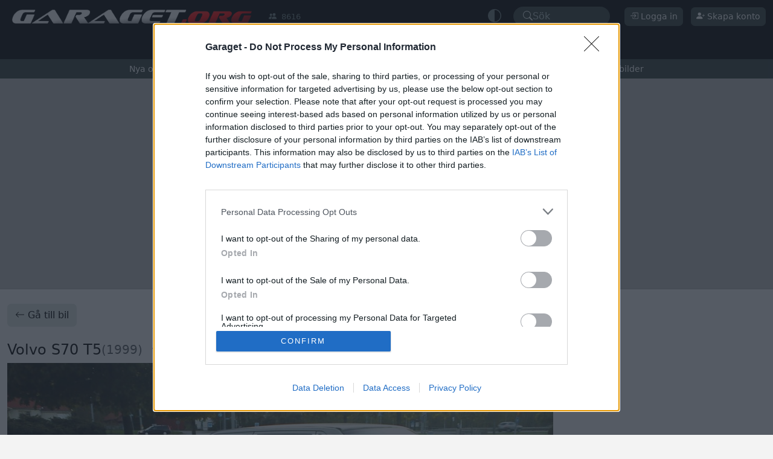

--- FILE ---
content_type: text/html; charset=ISO-8859-1
request_url: https://www.garaget.org/?car=224525&image=2370809
body_size: 19392
content:
<!DOCTYPE html>
<html data-bs-theme="light" xmlns:og="http://opengraphprotocol.org/schema/">
    <head>
        <title>Volvo S70 T5 (1999) - Garaget</title>
<link rel="canonical" href="https://www.garaget.org/?car=224525&amp;image=2370809"><meta name="theme-color" content="#333333"><meta charset="ISO-8859-15"><link rel="manifest" href="/manifest.json"><link rel="apple-touch-icon-precomposed" sizes="200x200" href="/images/manifest.png"><meta name="viewport" content="width=device-width, initial-scale=1, minimum-scale=1, maximum-scale=3, user-scalable=yes"><link rel="shortcut icon" type="image/png" href="/images/garaget.org.favicon.png" /><meta name="description" content="Bilder på Bimisss bil Volvo S70 T5 (1999) (Bild 6 av 10)"><link rel="next" href="https://www.garaget.org/?car=224525&amp;image=2360079"><link rel="prev" href="https://www.garaget.org/?car=224525&amp;image=2321949">
	<script src="https://cdn.onesignal.com/sdks/web/v16/OneSignalSDK.page.js" defer></script>
	<script>
	window.OneSignalDeferred = window.OneSignalDeferred || [];
	</script>
<link rel="stylesheet" type="text/css" href="/include/css/garaget-main-2025021209325557.css" />
<meta property="og:image" content="https://www1.garaget.org/archive/149/148519/224525/224525-2370809.jpg">
<meta property="og:image:width" content="640">
<meta property="og:image:height" content="640">
<meta property="fb:app_id" content="1100730564858677">
<meta property="og:site_name" content="Garaget">
<meta property="og:type" content="article">
<meta property="og:url" content="https://www.garaget.org/?car=224525&amp;image=2370809">
<meta property="og:locale" content="sv_SE">
<meta property="og:title" content="Volvo S70 T5 (1999)">
<meta property="og:description" content="Bilder på Bimisss bil Volvo S70 T5 (1999) (Bild 6 av 10)">
<meta property="og:headline" content="Volvo S70 T5 (1999)">
<script defer type="application/javascript" src="/include/js/40b22d11d47f47750e0b569354c021686c707ed5-2025021209325557.js"></script>
<!-- InMobi Choice. Consent Manager Tag v3.0 (for TCF 2.2) -->
<script type="text/javascript" async=true>
(function() {
  var host = 'www.garaget.org';
  var element = document.createElement('script');
  var firstScript = document.getElementsByTagName('script')[0];
  var url = 'https://cmp.inmobi.com'
    .concat('/choice/', 'EE-YGXYm2Lyr-', '/', host, '/choice.js?tag_version=V3');
  var uspTries = 0;
  var uspTriesLimit = 3;
  element.async = true;
  element.type = 'text/javascript';
  element.src = url;

  firstScript.parentNode.insertBefore(element, firstScript);

  function makeStub() {
    var TCF_LOCATOR_NAME = '__tcfapiLocator';
    var queue = [];
    var win = window;
    var cmpFrame;

    function addFrame() {
      var doc = win.document;
      var otherCMP = !!(win.frames[TCF_LOCATOR_NAME]);

      if (!otherCMP) {
        if (doc.body) {
          var iframe = doc.createElement('iframe');

          iframe.style.cssText = 'display:none';
          iframe.name = TCF_LOCATOR_NAME;
          doc.body.appendChild(iframe);
        } else {
          setTimeout(addFrame, 5);
        }
      }
      return !otherCMP;
    }

    function tcfAPIHandler() {
      var gdprApplies;
      var args = arguments;

      if (!args.length) {
        return queue;
      } else if (args[0] === 'setGdprApplies') {
        if (
          args.length > 3 &&
          args[2] === 2 &&
          typeof args[3] === 'boolean'
        ) {
          gdprApplies = args[3];
          if (typeof args[2] === 'function') {
            args[2]('set', true);
          }
        }
      } else if (args[0] === 'ping') {
        var retr = {
          gdprApplies: gdprApplies,
          cmpLoaded: false,
          cmpStatus: 'stub'
        };

        if (typeof args[2] === 'function') {
          args[2](retr);
        }
      } else {
        if(args[0] === 'init' && typeof args[3] === 'object') {
          args[3] = Object.assign(args[3], { tag_version: 'V3' });
        }
        queue.push(args);
      }
    }

    function postMessageEventHandler(event) {
      var msgIsString = typeof event.data === 'string';
      var json = {};

      try {
        if (msgIsString) {
          json = JSON.parse(event.data);
        } else {
          json = event.data;
        }
      } catch (ignore) {}

      var payload = json.__tcfapiCall;

      if (payload) {
        window.__tcfapi(
          payload.command,
          payload.version,
          function(retValue, success) {
            var returnMsg = {
              __tcfapiReturn: {
                returnValue: retValue,
                success: success,
                callId: payload.callId
              }
            };
            if (msgIsString) {
              returnMsg = JSON.stringify(returnMsg);
            }
            if (event && event.source && event.source.postMessage) {
              event.source.postMessage(returnMsg, '*');
            }
          },
          payload.parameter
        );
      }
    }

    while (win) {
      try {
        if (win.frames[TCF_LOCATOR_NAME]) {
          cmpFrame = win;
          break;
        }
      } catch (ignore) {}

      if (win === window.top) {
        break;
      }
      win = win.parent;
    }
    if (!cmpFrame) {
      addFrame();
      win.__tcfapi = tcfAPIHandler;
      win.addEventListener('message', postMessageEventHandler, false);
    }
  };

  makeStub();

  function makeGppStub() {
    const CMP_ID = 10;
    const SUPPORTED_APIS = [
      '2:tcfeuv2',
      '6:uspv1',
      '7:usnatv1',
      '8:usca',
      '9:usvav1',
      '10:uscov1',
      '11:usutv1',
      '12:usctv1'
    ];

    window.__gpp_addFrame = function (n) {
      if (!window.frames[n]) {
        if (document.body) {
          var i = document.createElement("iframe");
          i.style.cssText = "display:none";
          i.name = n;
          document.body.appendChild(i);
        } else {
          window.setTimeout(window.__gpp_addFrame, 10, n);
        }
      }
    };
    window.__gpp_stub = function () {
      var b = arguments;
      __gpp.queue = __gpp.queue || [];
      __gpp.events = __gpp.events || [];

      if (!b.length || (b.length == 1 && b[0] == "queue")) {
        return __gpp.queue;
      }

      if (b.length == 1 && b[0] == "events") {
        return __gpp.events;
      }

      var cmd = b[0];
      var clb = b.length > 1 ? b[1] : null;
      var par = b.length > 2 ? b[2] : null;
      if (cmd === "ping") {
        clb(
          {
            gppVersion: "1.1", // must be â€œVersion.Subversionâ€, current: â€œ1.1â€
            cmpStatus: "stub", // possible values: stub, loading, loaded, error
            cmpDisplayStatus: "hidden", // possible values: hidden, visible, disabled
            signalStatus: "not ready", // possible values: not ready, ready
            supportedAPIs: SUPPORTED_APIS, // list of supported APIs
            cmpId: CMP_ID, // IAB assigned CMP ID, may be 0 during stub/loading
            sectionList: [],
            applicableSections: [-1],
            gppString: "",
            parsedSections: {},
          },
          true
        );
      } else if (cmd === "addEventListener") {
        if (!("lastId" in __gpp)) {
          __gpp.lastId = 0;
        }
        __gpp.lastId++;
        var lnr = __gpp.lastId;
        __gpp.events.push({
          id: lnr,
          callback: clb,
          parameter: par,
        });
        clb(
          {
            eventName: "listenerRegistered",
            listenerId: lnr, // Registered ID of the listener
            data: true, // positive signal
            pingData: {
              gppVersion: "1.1", // must be â€œVersion.Subversionâ€, current: â€œ1.1â€
              cmpStatus: "stub", // possible values: stub, loading, loaded, error
              cmpDisplayStatus: "hidden", // possible values: hidden, visible, disabled
              signalStatus: "not ready", // possible values: not ready, ready
              supportedAPIs: SUPPORTED_APIS, // list of supported APIs
              cmpId: CMP_ID, // list of supported APIs
              sectionList: [],
              applicableSections: [-1],
              gppString: "",
              parsedSections: {},
            },
          },
          true
        );
      } else if (cmd === "removeEventListener") {
        var success = false;
        for (var i = 0; i < __gpp.events.length; i++) {
          if (__gpp.events[i].id == par) {
            __gpp.events.splice(i, 1);
            success = true;
            break;
          }
        }
        clb(
          {
            eventName: "listenerRemoved",
            listenerId: par, // Registered ID of the listener
            data: success, // status info
            pingData: {
              gppVersion: "1.1", // must be â€œVersion.Subversionâ€, current: â€œ1.1â€
              cmpStatus: "stub", // possible values: stub, loading, loaded, error
              cmpDisplayStatus: "hidden", // possible values: hidden, visible, disabled
              signalStatus: "not ready", // possible values: not ready, ready
              supportedAPIs: SUPPORTED_APIS, // list of supported APIs
              cmpId: CMP_ID, // CMP ID
              sectionList: [],
              applicableSections: [-1],
              gppString: "",
              parsedSections: {},
            },
          },
          true
        );
      } else if (cmd === "hasSection") {
        clb(false, true);
      } else if (cmd === "getSection" || cmd === "getField") {
        clb(null, true);
      }
      //queue all other commands
      else {
        __gpp.queue.push([].slice.apply(b));
      }
    };
    window.__gpp_msghandler = function (event) {
      var msgIsString = typeof event.data === "string";
      try {
        var json = msgIsString ? JSON.parse(event.data) : event.data;
      } catch (e) {
        var json = null;
      }
      if (typeof json === "object" && json !== null && "__gppCall" in json) {
        var i = json.__gppCall;
        window.__gpp(
          i.command,
          function (retValue, success) {
            var returnMsg = {
              __gppReturn: {
                returnValue: retValue,
                success: success,
                callId: i.callId,
              },
            };
            event.source.postMessage(msgIsString ? JSON.stringify(returnMsg) : returnMsg, "*");
          },
          "parameter" in i ? i.parameter : null,
          "version" in i ? i.version : "1.1"
        );
      }
    };
    if (!("__gpp" in window) || typeof window.__gpp !== "function") {
      window.__gpp = window.__gpp_stub;
      window.addEventListener("message", window.__gpp_msghandler, false);
      window.__gpp_addFrame("__gppLocator");
    }
  };

  makeGppStub();

  var uspStubFunction = function() {
    var arg = arguments;
    if (typeof window.__uspapi !== uspStubFunction) {
      setTimeout(function() {
        if (typeof window.__uspapi !== 'undefined') {
          window.__uspapi.apply(window.__uspapi, arg);
        }
      }, 500);
    }
  };

  var checkIfUspIsReady = function() {
    uspTries++;
    if (window.__uspapi === uspStubFunction && uspTries < uspTriesLimit) {
      console.warn('USP is not accessible');
    } else {
      clearInterval(uspInterval);
    }
  };

  if (typeof window.__uspapi === 'undefined') {
    window.__uspapi = uspStubFunction;
    var uspInterval = setInterval(checkIfUspIsReady, 6000);
  }
})();
</script>
<!-- End InMobi Choice. Consent Manager Tag v3.0 (for TCF 2.2) -->

<script defer type="application/javascript" src="/include/js/47f972aec91113fe7c18afb3d3213a95f4364c10-2025021209325557.js"></script>

				<script async='async' src='https://lwadm.com/lw/pbjs?pid=24d4a1c8-254d-4d4f-aefa-95aae93c6a3f'></script>
				<script type='text/javascript'>
					var lwhble = lwhble || {cmd:[]};
				</script>
			
<script async='async' src='https://macro.adnami.io/macro/spec/adsm.macro.5bc6f30d-7c68-4f8b-aa57-78fb9d09f40c.js'></script>
<script>
  var adsmtag = adsmtag || {};
  adsmtag.cmd = adsmtag.cmd || [];
</script>


        <script type="application/ld+json"></script>
        
	<!-- Google tag (gtag.js) -->
	<script async src="https://www.googletagmanager.com/gtag/js?id=G-93EG0TGX76"></script>
	<script>
	window.dataLayer = window.dataLayer || [];
	function gtag(){dataLayer.push(arguments);}
	gtag('js', new Date());

	gtag('config', 'G-93EG0TGX76');
	</script>

        
    </head>
    <body data-token="60c2873c55f553282b72061f9e928c04" data-is-guest="true">
        <div class="gorg-top-menu-wrap">
            <div class="gorg-top">
                <div class="container-fluid">
                    <div class="row flex-nowrap">
                        <div class="col mobile-menu-button-col">
                            
		<div class="mobile-menu-button">
			<a role="button" class="toggle-sidenav">
				<svg xmlns="http://www.w3.org/2000/svg" width="16" height="16" fill="currentColor"  class="bi bi-list" viewBox="0 0 16 16"><path fill-rule="evenodd" d="M2.5 12a.5.5 0 0 1 .5-.5h10a.5.5 0 0 1 0 1H3a.5.5 0 0 1-.5-.5m0-4a.5.5 0 0 1 .5-.5h10a.5.5 0 0 1 0 1H3a.5.5 0 0 1-.5-.5m0-4a.5.5 0 0 1 .5-.5h10a.5.5 0 0 1 0 1H3a.5.5 0 0 1-.5-.5"/></svg>
				<span class="badge badge-notify"></span>
			</a>
			<a role="button" class="toggle-sidenav close"><svg xmlns="http://www.w3.org/2000/svg" width="16" height="16" fill="currentColor"  class="bi bi-x" viewBox="0 0 16 16"><path d="M4.646 4.646a.5.5 0 0 1 .708 0L8 7.293l2.646-2.647a.5.5 0 0 1 .708.708L8.707 8l2.647 2.646a.5.5 0 0 1-.708.708L8 8.707l-2.646 2.647a.5.5 0 0 1-.708-.708L7.293 8 4.646 5.354a.5.5 0 0 1 0-.708"/></svg></a>			
		</div>
		
                        </div>
                        <div class="col-7 col-md-5 col-lg-6">
                            <div class="row logo-wrap">
                                <div class="col col-12 col-sm-8">
                                    <a href="/"><img class="logo" src="/images/layout/garaget.org.png" alt=""></a>
                                </div>
                                <div class="col col-4 online-num-wrap">
                                    <div class="online-num" title="Antalet besökare just nu"><div><svg xmlns="http://www.w3.org/2000/svg" width="16" height="16" fill="currentColor"  class="bi bi-people-fill" viewBox="0 0 16 16"><path d="M7 14s-1 0-1-1 1-4 5-4 5 3 5 4-1 1-1 1zm4-6a3 3 0 1 0 0-6 3 3 0 0 0 0 6m-5.784 6A2.24 2.24 0 0 1 5 13c0-1.355.68-2.75 1.936-3.72A6.3 6.3 0 0 0 5 9c-4 0-5 3-5 4s1 1 1 1zM4.5 8a2.5 2.5 0 1 0 0-5 2.5 2.5 0 0 0 0 5"/></svg></div><div>8616</div></div>
                                </div>
                            </div>
                        </div>
                        <div class="col col-md-7 col-lg-6 user-items-wrap">
                            <div>
                                	<div class="dropdown switch-theme" data-bs-theme="dark" data-current-theme="auto">
		<a href="#" role="button" data-bs-toggle="dropdown" aria-expanded="false" class="icon">

			<span class="auto"><svg xmlns="http://www.w3.org/2000/svg" width="16" height="16" fill="currentColor"  class="bi bi-circle-half" viewBox="0 0 16 16"><path d="M8 15A7 7 0 1 0 8 1zm0 1A8 8 0 1 1 8 0a8 8 0 0 1 0 16"/></svg></span><span class="light" style="display: none"><svg xmlns="http://www.w3.org/2000/svg" width="16" height="16" fill="currentColor"  class="bi bi-sun" viewBox="0 0 16 16"><path d="M8 11a3 3 0 1 1 0-6 3 3 0 0 1 0 6m0 1a4 4 0 1 0 0-8 4 4 0 0 0 0 8M8 0a.5.5 0 0 1 .5.5v2a.5.5 0 0 1-1 0v-2A.5.5 0 0 1 8 0m0 13a.5.5 0 0 1 .5.5v2a.5.5 0 0 1-1 0v-2A.5.5 0 0 1 8 13m8-5a.5.5 0 0 1-.5.5h-2a.5.5 0 0 1 0-1h2a.5.5 0 0 1 .5.5M3 8a.5.5 0 0 1-.5.5h-2a.5.5 0 0 1 0-1h2A.5.5 0 0 1 3 8m10.657-5.657a.5.5 0 0 1 0 .707l-1.414 1.415a.5.5 0 1 1-.707-.708l1.414-1.414a.5.5 0 0 1 .707 0m-9.193 9.193a.5.5 0 0 1 0 .707L3.05 13.657a.5.5 0 0 1-.707-.707l1.414-1.414a.5.5 0 0 1 .707 0m9.193 2.121a.5.5 0 0 1-.707 0l-1.414-1.414a.5.5 0 0 1 .707-.707l1.414 1.414a.5.5 0 0 1 0 .707M4.464 4.465a.5.5 0 0 1-.707 0L2.343 3.05a.5.5 0 1 1 .707-.707l1.414 1.414a.5.5 0 0 1 0 .708"/></svg></span><span class="dark" style="display: none"><svg xmlns="http://www.w3.org/2000/svg" width="16" height="16" fill="currentColor"  class="bi bi-moon-stars" viewBox="0 0 16 16"><path d="M6 .278a.77.77 0 0 1 .08.858 7.2 7.2 0 0 0-.878 3.46c0 4.021 3.278 7.277 7.318 7.277q.792-.001 1.533-.16a.79.79 0 0 1 .81.316.73.73 0 0 1-.031.893A8.35 8.35 0 0 1 8.344 16C3.734 16 0 12.286 0 7.71 0 4.266 2.114 1.312 5.124.06A.75.75 0 0 1 6 .278M4.858 1.311A7.27 7.27 0 0 0 1.025 7.71c0 4.02 3.279 7.276 7.319 7.276a7.32 7.32 0 0 0 5.205-2.162q-.506.063-1.029.063c-4.61 0-8.343-3.714-8.343-8.29 0-1.167.242-2.278.681-3.286"/><path d="M10.794 3.148a.217.217 0 0 1 .412 0l.387 1.162c.173.518.579.924 1.097 1.097l1.162.387a.217.217 0 0 1 0 .412l-1.162.387a1.73 1.73 0 0 0-1.097 1.097l-.387 1.162a.217.217 0 0 1-.412 0l-.387-1.162A1.73 1.73 0 0 0 9.31 6.593l-1.162-.387a.217.217 0 0 1 0-.412l1.162-.387a1.73 1.73 0 0 0 1.097-1.097zM13.863.099a.145.145 0 0 1 .274 0l.258.774c.115.346.386.617.732.732l.774.258a.145.145 0 0 1 0 .274l-.774.258a1.16 1.16 0 0 0-.732.732l-.258.774a.145.145 0 0 1-.274 0l-.258-.774a1.16 1.16 0 0 0-.732-.732l-.774-.258a.145.145 0 0 1 0-.274l.774-.258c.346-.115.617-.386.732-.732z"/></svg></span>
		</a>

		<ul class="dropdown-menu">
			<li><a class="dropdown-item" href="#" data-gorg-toggle="switch-theme" data-theme="light"><svg xmlns="http://www.w3.org/2000/svg" width="16" height="16" fill="currentColor"  class="bi bi-sun" viewBox="0 0 16 16"><path d="M8 11a3 3 0 1 1 0-6 3 3 0 0 1 0 6m0 1a4 4 0 1 0 0-8 4 4 0 0 0 0 8M8 0a.5.5 0 0 1 .5.5v2a.5.5 0 0 1-1 0v-2A.5.5 0 0 1 8 0m0 13a.5.5 0 0 1 .5.5v2a.5.5 0 0 1-1 0v-2A.5.5 0 0 1 8 13m8-5a.5.5 0 0 1-.5.5h-2a.5.5 0 0 1 0-1h2a.5.5 0 0 1 .5.5M3 8a.5.5 0 0 1-.5.5h-2a.5.5 0 0 1 0-1h2A.5.5 0 0 1 3 8m10.657-5.657a.5.5 0 0 1 0 .707l-1.414 1.415a.5.5 0 1 1-.707-.708l1.414-1.414a.5.5 0 0 1 .707 0m-9.193 9.193a.5.5 0 0 1 0 .707L3.05 13.657a.5.5 0 0 1-.707-.707l1.414-1.414a.5.5 0 0 1 .707 0m9.193 2.121a.5.5 0 0 1-.707 0l-1.414-1.414a.5.5 0 0 1 .707-.707l1.414 1.414a.5.5 0 0 1 0 .707M4.464 4.465a.5.5 0 0 1-.707 0L2.343 3.05a.5.5 0 1 1 .707-.707l1.414 1.414a.5.5 0 0 1 0 .708"/></svg> Ljust</a></li>
			<li><a class="dropdown-item" href="#" data-gorg-toggle="switch-theme" data-theme="dark"><svg xmlns="http://www.w3.org/2000/svg" width="16" height="16" fill="currentColor"  class="bi bi-moon-stars" viewBox="0 0 16 16"><path d="M6 .278a.77.77 0 0 1 .08.858 7.2 7.2 0 0 0-.878 3.46c0 4.021 3.278 7.277 7.318 7.277q.792-.001 1.533-.16a.79.79 0 0 1 .81.316.73.73 0 0 1-.031.893A8.35 8.35 0 0 1 8.344 16C3.734 16 0 12.286 0 7.71 0 4.266 2.114 1.312 5.124.06A.75.75 0 0 1 6 .278M4.858 1.311A7.27 7.27 0 0 0 1.025 7.71c0 4.02 3.279 7.276 7.319 7.276a7.32 7.32 0 0 0 5.205-2.162q-.506.063-1.029.063c-4.61 0-8.343-3.714-8.343-8.29 0-1.167.242-2.278.681-3.286"/><path d="M10.794 3.148a.217.217 0 0 1 .412 0l.387 1.162c.173.518.579.924 1.097 1.097l1.162.387a.217.217 0 0 1 0 .412l-1.162.387a1.73 1.73 0 0 0-1.097 1.097l-.387 1.162a.217.217 0 0 1-.412 0l-.387-1.162A1.73 1.73 0 0 0 9.31 6.593l-1.162-.387a.217.217 0 0 1 0-.412l1.162-.387a1.73 1.73 0 0 0 1.097-1.097zM13.863.099a.145.145 0 0 1 .274 0l.258.774c.115.346.386.617.732.732l.774.258a.145.145 0 0 1 0 .274l-.774.258a1.16 1.16 0 0 0-.732.732l-.258.774a.145.145 0 0 1-.274 0l-.258-.774a1.16 1.16 0 0 0-.732-.732l-.774-.258a.145.145 0 0 1 0-.274l.774-.258c.346-.115.617-.386.732-.732z"/></svg> Mörkt</a></li>
			<li><a class="dropdown-item active" href="#" data-gorg-toggle="switch-theme" data-theme="auto"><svg xmlns="http://www.w3.org/2000/svg" width="16" height="16" fill="currentColor"  class="bi bi-circle-half" viewBox="0 0 16 16"><path d="M8 15A7 7 0 1 0 8 1zm0 1A8 8 0 1 1 8 0a8 8 0 0 1 0 16"/></svg> Automatiskt</a></li>
		</ul>
	</div>




	
                            </div>

                            <div>
                                
	<div class="quickSearch" data-gorg-toggle="quickSearch" role="button">

		<div class="search-icon"><svg xmlns="http://www.w3.org/2000/svg" width="16" height="16" fill="currentColor"  class="bi bi-search" viewBox="0 0 16 16"><path d="M11.742 10.344a6.5 6.5 0 1 0-1.397 1.398h-.001q.044.06.098.115l3.85 3.85a1 1 0 0 0 1.415-1.414l-3.85-3.85a1 1 0 0 0-.115-.1zM12 6.5a5.5 5.5 0 1 1-11 0 5.5 5.5 0 0 1 11 0"/></svg></div>
		<div class="text">Sök</div>

	</div>





	
                            </div>
                            <div>
                                
                            </div>
                            <div>
                                		<div class="guest">
			<div class="desktop">
				<button type="button" data-gorg-toggle="login-dialog" class="btn btn-dark btn-sm"><svg xmlns="http://www.w3.org/2000/svg" width="16" height="16" fill="currentColor"  class="bi bi-box-arrow-in-right" viewBox="0 0 16 16"><path fill-rule="evenodd" d="M6 3.5a.5.5 0 0 1 .5-.5h8a.5.5 0 0 1 .5.5v9a.5.5 0 0 1-.5.5h-8a.5.5 0 0 1-.5-.5v-2a.5.5 0 0 0-1 0v2A1.5 1.5 0 0 0 6.5 14h8a1.5 1.5 0 0 0 1.5-1.5v-9A1.5 1.5 0 0 0 14.5 2h-8A1.5 1.5 0 0 0 5 3.5v2a.5.5 0 0 0 1 0z"/><path fill-rule="evenodd" d="M11.854 8.354a.5.5 0 0 0 0-.708l-3-3a.5.5 0 1 0-.708.708L10.293 7.5H1.5a.5.5 0 0 0 0 1h8.793l-2.147 2.146a.5.5 0 0 0 .708.708z"/></svg> Logga in</button>
				<button type="button" data-gorg-toggle="register-dialog" class="btn btn-dark btn-sm"><svg xmlns="http://www.w3.org/2000/svg" width="16" height="16" fill="currentColor"  class="bi bi-person-plus-fill" viewBox="0 0 16 16"><path d="M1 14s-1 0-1-1 1-4 6-4 6 3 6 4-1 1-1 1zm5-6a3 3 0 1 0 0-6 3 3 0 0 0 0 6"/><path fill-rule="evenodd" d="M13.5 5a.5.5 0 0 1 .5.5V7h1.5a.5.5 0 0 1 0 1H14v1.5a.5.5 0 0 1-1 0V8h-1.5a.5.5 0 0 1 0-1H13V5.5a.5.5 0 0 1 .5-.5"/></svg> Skapa konto</button>
			</div>
			<div class="mobile">
				<a role="button" data-gorg-toggle="login-dialog" class="login"><svg xmlns="http://www.w3.org/2000/svg" width="16" height="16" fill="currentColor"  class="bi bi-person-circle" viewBox="0 0 16 16"><path d="M11 6a3 3 0 1 1-6 0 3 3 0 0 1 6 0"/><path fill-rule="evenodd" d="M0 8a8 8 0 1 1 16 0A8 8 0 0 1 0 8m8-7a7 7 0 0 0-5.468 11.37C3.242 11.226 4.805 10 8 10s4.757 1.225 5.468 2.37A7 7 0 0 0 8 1"/></svg></a>
			</div>
		</div>
	
                            </div>
                        </div>
                    </div>
                </div>
            </div>
            <div class="gorg-nav-wrap">
                <div class="gorg-nav-mainmenu-container">
                    <div class="gorg-nav-overflow-start"></div>
                    <div class="container-xxl g-0">
                        <div class="row g-0">
                            <div class="col">
                                <div class="gorg-nav-mainmenu"><div class="margin"></div>	<div class="">
					<div ><a href="/">Start</a></div>
				</div>	<div class="active">
					<div ><a href="/bilar/">Bilar</a></div>
				</div>	<div class="">
					<div ><a href="/forum/">Forum</a></div>
				</div>	<div class="">
					<div ><a href="/projects/">Projekt</a></div>
				</div>	<div class="">
					<div ><a href="/gallery/">Foton</a></div>
				</div>	<div class="">
					<div ><a href="/video/">Video</a></div>
				</div>	<div class="">
					<div ><a href="/users/">Medlemssidor</a></div>
				</div>	<div class="">
					<div  data-gorg-toggle="login-dialog" data-gorg-redirect-home="true"><a href="">Min sida</a></div>
				</div><div class="margin"></div></div>
                            </div>
                        </div>
                    </div>
                    <div class="gorg-nav-overflow-end"></div>
                </div>
 
                	<div class="gorg-nav-submenu-container">
		<div class="gorg-nav-overflow-start"></div>
		<div class="container-xxl g-0">
			<div class="row g-0">
				<div class="col">
					<div class="gorg-nav-submenu">
						<div class="margin"></div>

							<div class=""><div ><a href="/bilar/">Nya och uppdaterade</a></div></div>	<div class="active"><div ><a href="/show.php?action=browse">Bläddra</a></div></div>	<div class=""><div ><a href="/search.php">Sök</a></div></div>	<div class=""><div ><a href="/show.php?action=new_images">Nya bilder</a></div></div>	<div class=""><div ><a href="/show.php?action=new_comments">Nya kommentarer</a></div></div>	<div class=""><div ><a href="/show.php?action=top500">Topplistor</a></div></div>	<div class=""><div ><a href="/show.php?action=random">Slumpa bil</a></div></div>	<div class=""><div ><a href="/show.php?action=random_images">Slumpade bilder</a></div></div>						<div class="margin"></div>
					</div>
				</div>
			</div>
		</div>
		<div class="gorg-nav-overflow-end"></div>
	</div>


            </div>
        </div>

        <div>
            <div style="height: 0; max-height: 0; overflow: hidden;">
                			<!-- Livewrapped tag: Helsida Desktop
   				 (1x1, 1x2) -->
			<div id='garaget_desktop-helsida'></div>
			<script>
				lwhble.cmd.push(function() {
					lwhble.loadAd({
						tagId: 'garaget_desktop-helsida'
					});
				});
			</script>

            </div>
            <div class="gorgad-main-top">
                <div class="gorgad gorgad-main"><div id="garaget_panorama1_1" class="dp"></div>
				<script>
					lwhble.cmd.push(function() {
						lwhble.loadAd({tagId: 'garaget_panorama1_1'});
					});
				</script></div>
            </div>
        </div>

        <div class="container-xxl gorg-content">
            
           
            
		<div class="row car car-image" id="gorg-section-cars">

			<div class="gorg-content-main">
				<div class="buttons-above-heading justify-content-between">
					<a href="/?car=224525" class="btn btn-secondary"><svg xmlns="http://www.w3.org/2000/svg" width="16" height="16" fill="currentColor"  class="bi bi-arrow-left" viewBox="0 0 16 16"><path fill-rule="evenodd" d="M15 8a.5.5 0 0 0-.5-.5H2.707l3.147-3.146a.5.5 0 1 0-.708-.708l-4 4a.5.5 0 0 0 0 .708l4 4a.5.5 0 0 0 .708-.708L2.707 8.5H14.5A.5.5 0 0 0 15 8"/></svg> Gå till bil</a>
				</div>
				<h4>
					<a href="/?car=224525">Volvo S70 T5</a>					<span class="nickname-year">
						 (1999)					</span>
					<span class="rating">
							<div class="car-vote">
							<div title="&lt;div class=&quot;vote-distribution&quot;&gt;
					&lt;div class=&quot;d-flex justify-content-between align-items-center&quot;&gt;
						&lt;div class=&quot;me-2 fs-6&quot;&gt;&lt;svg xmlns=&quot;http://www.w3.org/2000/svg&quot; width=&quot;16&quot; height=&quot;16&quot; fill=&quot;currentColor&quot;  class=&quot;bi bi-star-fill&quot; viewBox=&quot;0 0 16 16&quot;&gt;&lt;path d=&quot;M3.612 15.443c-.386.198-.824-.149-.746-.592l.83-4.73L.173 6.765c-.329-.314-.158-.888.283-.95l4.898-.696L7.538.792c.197-.39.73-.39.927 0l2.184 4.327 4.898.696c.441.062.612.636.282.95l-3.522 3.356.83 4.73c.078.443-.36.79-.746.592L8 13.187l-4.389 2.256z&quot;/&gt;&lt;/svg&gt;&lt;svg xmlns=&quot;http://www.w3.org/2000/svg&quot; width=&quot;16&quot; height=&quot;16&quot; fill=&quot;currentColor&quot;  class=&quot;bi bi-star-fill&quot; viewBox=&quot;0 0 16 16&quot;&gt;&lt;path d=&quot;M3.612 15.443c-.386.198-.824-.149-.746-.592l.83-4.73L.173 6.765c-.329-.314-.158-.888.283-.95l4.898-.696L7.538.792c.197-.39.73-.39.927 0l2.184 4.327 4.898.696c.441.062.612.636.282.95l-3.522 3.356.83 4.73c.078.443-.36.79-.746.592L8 13.187l-4.389 2.256z&quot;/&gt;&lt;/svg&gt;&lt;svg xmlns=&quot;http://www.w3.org/2000/svg&quot; width=&quot;16&quot; height=&quot;16&quot; fill=&quot;currentColor&quot;  class=&quot;bi bi-star-fill&quot; viewBox=&quot;0 0 16 16&quot;&gt;&lt;path d=&quot;M3.612 15.443c-.386.198-.824-.149-.746-.592l.83-4.73L.173 6.765c-.329-.314-.158-.888.283-.95l4.898-.696L7.538.792c.197-.39.73-.39.927 0l2.184 4.327 4.898.696c.441.062.612.636.282.95l-3.522 3.356.83 4.73c.078.443-.36.79-.746.592L8 13.187l-4.389 2.256z&quot;/&gt;&lt;/svg&gt;&lt;svg xmlns=&quot;http://www.w3.org/2000/svg&quot; width=&quot;16&quot; height=&quot;16&quot; fill=&quot;currentColor&quot;  class=&quot;bi bi-star-fill&quot; viewBox=&quot;0 0 16 16&quot;&gt;&lt;path d=&quot;M3.612 15.443c-.386.198-.824-.149-.746-.592l.83-4.73L.173 6.765c-.329-.314-.158-.888.283-.95l4.898-.696L7.538.792c.197-.39.73-.39.927 0l2.184 4.327 4.898.696c.441.062.612.636.282.95l-3.522 3.356.83 4.73c.078.443-.36.79-.746.592L8 13.187l-4.389 2.256z&quot;/&gt;&lt;/svg&gt;&lt;svg xmlns=&quot;http://www.w3.org/2000/svg&quot; width=&quot;16&quot; height=&quot;16&quot; fill=&quot;currentColor&quot;  class=&quot;bi bi-star-fill&quot; viewBox=&quot;0 0 16 16&quot;&gt;&lt;path d=&quot;M3.612 15.443c-.386.198-.824-.149-.746-.592l.83-4.73L.173 6.765c-.329-.314-.158-.888.283-.95l4.898-.696L7.538.792c.197-.39.73-.39.927 0l2.184 4.327 4.898.696c.441.062.612.636.282.95l-3.522 3.356.83 4.73c.078.443-.36.79-.746.592L8 13.187l-4.389 2.256z&quot;/&gt;&lt;/svg&gt;&lt;/div&gt;
						&lt;div class=&quot;ms-auto&quot;&gt;16&lt;/div&gt;
					&lt;/div&gt;
					&lt;div class=&quot;d-flex justify-content-between align-items-center&quot;&gt;
						&lt;div class=&quot;me-2 fs-6&quot;&gt;&lt;svg xmlns=&quot;http://www.w3.org/2000/svg&quot; width=&quot;16&quot; height=&quot;16&quot; fill=&quot;currentColor&quot;  class=&quot;bi bi-star-fill&quot; viewBox=&quot;0 0 16 16&quot;&gt;&lt;path d=&quot;M3.612 15.443c-.386.198-.824-.149-.746-.592l.83-4.73L.173 6.765c-.329-.314-.158-.888.283-.95l4.898-.696L7.538.792c.197-.39.73-.39.927 0l2.184 4.327 4.898.696c.441.062.612.636.282.95l-3.522 3.356.83 4.73c.078.443-.36.79-.746.592L8 13.187l-4.389 2.256z&quot;/&gt;&lt;/svg&gt;&lt;svg xmlns=&quot;http://www.w3.org/2000/svg&quot; width=&quot;16&quot; height=&quot;16&quot; fill=&quot;currentColor&quot;  class=&quot;bi bi-star-fill&quot; viewBox=&quot;0 0 16 16&quot;&gt;&lt;path d=&quot;M3.612 15.443c-.386.198-.824-.149-.746-.592l.83-4.73L.173 6.765c-.329-.314-.158-.888.283-.95l4.898-.696L7.538.792c.197-.39.73-.39.927 0l2.184 4.327 4.898.696c.441.062.612.636.282.95l-3.522 3.356.83 4.73c.078.443-.36.79-.746.592L8 13.187l-4.389 2.256z&quot;/&gt;&lt;/svg&gt;&lt;svg xmlns=&quot;http://www.w3.org/2000/svg&quot; width=&quot;16&quot; height=&quot;16&quot; fill=&quot;currentColor&quot;  class=&quot;bi bi-star-fill&quot; viewBox=&quot;0 0 16 16&quot;&gt;&lt;path d=&quot;M3.612 15.443c-.386.198-.824-.149-.746-.592l.83-4.73L.173 6.765c-.329-.314-.158-.888.283-.95l4.898-.696L7.538.792c.197-.39.73-.39.927 0l2.184 4.327 4.898.696c.441.062.612.636.282.95l-3.522 3.356.83 4.73c.078.443-.36.79-.746.592L8 13.187l-4.389 2.256z&quot;/&gt;&lt;/svg&gt;&lt;svg xmlns=&quot;http://www.w3.org/2000/svg&quot; width=&quot;16&quot; height=&quot;16&quot; fill=&quot;currentColor&quot;  class=&quot;bi bi-star-fill&quot; viewBox=&quot;0 0 16 16&quot;&gt;&lt;path d=&quot;M3.612 15.443c-.386.198-.824-.149-.746-.592l.83-4.73L.173 6.765c-.329-.314-.158-.888.283-.95l4.898-.696L7.538.792c.197-.39.73-.39.927 0l2.184 4.327 4.898.696c.441.062.612.636.282.95l-3.522 3.356.83 4.73c.078.443-.36.79-.746.592L8 13.187l-4.389 2.256z&quot;/&gt;&lt;/svg&gt;&lt;/div&gt;
						&lt;div class=&quot;ms-auto&quot;&gt;9&lt;/div&gt;
					&lt;/div&gt;
					&lt;div class=&quot;d-flex justify-content-between align-items-center&quot;&gt;
						&lt;div class=&quot;me-2 fs-6&quot;&gt;&lt;svg xmlns=&quot;http://www.w3.org/2000/svg&quot; width=&quot;16&quot; height=&quot;16&quot; fill=&quot;currentColor&quot;  class=&quot;bi bi-star-fill&quot; viewBox=&quot;0 0 16 16&quot;&gt;&lt;path d=&quot;M3.612 15.443c-.386.198-.824-.149-.746-.592l.83-4.73L.173 6.765c-.329-.314-.158-.888.283-.95l4.898-.696L7.538.792c.197-.39.73-.39.927 0l2.184 4.327 4.898.696c.441.062.612.636.282.95l-3.522 3.356.83 4.73c.078.443-.36.79-.746.592L8 13.187l-4.389 2.256z&quot;/&gt;&lt;/svg&gt;&lt;svg xmlns=&quot;http://www.w3.org/2000/svg&quot; width=&quot;16&quot; height=&quot;16&quot; fill=&quot;currentColor&quot;  class=&quot;bi bi-star-fill&quot; viewBox=&quot;0 0 16 16&quot;&gt;&lt;path d=&quot;M3.612 15.443c-.386.198-.824-.149-.746-.592l.83-4.73L.173 6.765c-.329-.314-.158-.888.283-.95l4.898-.696L7.538.792c.197-.39.73-.39.927 0l2.184 4.327 4.898.696c.441.062.612.636.282.95l-3.522 3.356.83 4.73c.078.443-.36.79-.746.592L8 13.187l-4.389 2.256z&quot;/&gt;&lt;/svg&gt;&lt;svg xmlns=&quot;http://www.w3.org/2000/svg&quot; width=&quot;16&quot; height=&quot;16&quot; fill=&quot;currentColor&quot;  class=&quot;bi bi-star-fill&quot; viewBox=&quot;0 0 16 16&quot;&gt;&lt;path d=&quot;M3.612 15.443c-.386.198-.824-.149-.746-.592l.83-4.73L.173 6.765c-.329-.314-.158-.888.283-.95l4.898-.696L7.538.792c.197-.39.73-.39.927 0l2.184 4.327 4.898.696c.441.062.612.636.282.95l-3.522 3.356.83 4.73c.078.443-.36.79-.746.592L8 13.187l-4.389 2.256z&quot;/&gt;&lt;/svg&gt;&lt;/div&gt;
						&lt;div class=&quot;ms-auto&quot;&gt;0&lt;/div&gt;
					&lt;/div&gt;
					&lt;div class=&quot;d-flex justify-content-between align-items-center&quot;&gt;
						&lt;div class=&quot;me-2 fs-6&quot;&gt;&lt;svg xmlns=&quot;http://www.w3.org/2000/svg&quot; width=&quot;16&quot; height=&quot;16&quot; fill=&quot;currentColor&quot;  class=&quot;bi bi-star-fill&quot; viewBox=&quot;0 0 16 16&quot;&gt;&lt;path d=&quot;M3.612 15.443c-.386.198-.824-.149-.746-.592l.83-4.73L.173 6.765c-.329-.314-.158-.888.283-.95l4.898-.696L7.538.792c.197-.39.73-.39.927 0l2.184 4.327 4.898.696c.441.062.612.636.282.95l-3.522 3.356.83 4.73c.078.443-.36.79-.746.592L8 13.187l-4.389 2.256z&quot;/&gt;&lt;/svg&gt;&lt;svg xmlns=&quot;http://www.w3.org/2000/svg&quot; width=&quot;16&quot; height=&quot;16&quot; fill=&quot;currentColor&quot;  class=&quot;bi bi-star-fill&quot; viewBox=&quot;0 0 16 16&quot;&gt;&lt;path d=&quot;M3.612 15.443c-.386.198-.824-.149-.746-.592l.83-4.73L.173 6.765c-.329-.314-.158-.888.283-.95l4.898-.696L7.538.792c.197-.39.73-.39.927 0l2.184 4.327 4.898.696c.441.062.612.636.282.95l-3.522 3.356.83 4.73c.078.443-.36.79-.746.592L8 13.187l-4.389 2.256z&quot;/&gt;&lt;/svg&gt;&lt;/div&gt;
						&lt;div class=&quot;ms-auto&quot;&gt;1&lt;/div&gt;
					&lt;/div&gt;
					&lt;div class=&quot;d-flex justify-content-between align-items-center&quot;&gt;
						&lt;div class=&quot;me-2 fs-6&quot;&gt;&lt;svg xmlns=&quot;http://www.w3.org/2000/svg&quot; width=&quot;16&quot; height=&quot;16&quot; fill=&quot;currentColor&quot;  class=&quot;bi bi-star-fill&quot; viewBox=&quot;0 0 16 16&quot;&gt;&lt;path d=&quot;M3.612 15.443c-.386.198-.824-.149-.746-.592l.83-4.73L.173 6.765c-.329-.314-.158-.888.283-.95l4.898-.696L7.538.792c.197-.39.73-.39.927 0l2.184 4.327 4.898.696c.441.062.612.636.282.95l-3.522 3.356.83 4.73c.078.443-.36.79-.746.592L8 13.187l-4.389 2.256z&quot;/&gt;&lt;/svg&gt;&lt;/div&gt;
						&lt;div class=&quot;ms-auto&quot;&gt;1&lt;/div&gt;
					&lt;/div&gt;&lt;/div&gt;" data-bs-toggle="tooltip" data-bs-html="true" class="stars"><span class="star"><svg xmlns="http://www.w3.org/2000/svg" width="16" height="16" fill="currentColor"  class="bi bi-star-fill" viewBox="0 0 16 16"><path d="M3.612 15.443c-.386.198-.824-.149-.746-.592l.83-4.73L.173 6.765c-.329-.314-.158-.888.283-.95l4.898-.696L7.538.792c.197-.39.73-.39.927 0l2.184 4.327 4.898.696c.441.062.612.636.282.95l-3.522 3.356.83 4.73c.078.443-.36.79-.746.592L8 13.187l-4.389 2.256z"/></svg></span><span class="star"><svg xmlns="http://www.w3.org/2000/svg" width="16" height="16" fill="currentColor"  class="bi bi-star-fill" viewBox="0 0 16 16"><path d="M3.612 15.443c-.386.198-.824-.149-.746-.592l.83-4.73L.173 6.765c-.329-.314-.158-.888.283-.95l4.898-.696L7.538.792c.197-.39.73-.39.927 0l2.184 4.327 4.898.696c.441.062.612.636.282.95l-3.522 3.356.83 4.73c.078.443-.36.79-.746.592L8 13.187l-4.389 2.256z"/></svg></span><span class="star"><svg xmlns="http://www.w3.org/2000/svg" width="16" height="16" fill="currentColor"  class="bi bi-star-fill" viewBox="0 0 16 16"><path d="M3.612 15.443c-.386.198-.824-.149-.746-.592l.83-4.73L.173 6.765c-.329-.314-.158-.888.283-.95l4.898-.696L7.538.792c.197-.39.73-.39.927 0l2.184 4.327 4.898.696c.441.062.612.636.282.95l-3.522 3.356.83 4.73c.078.443-.36.79-.746.592L8 13.187l-4.389 2.256z"/></svg></span><span class="star"><svg xmlns="http://www.w3.org/2000/svg" width="16" height="16" fill="currentColor"  class="bi bi-star-fill" viewBox="0 0 16 16"><path d="M3.612 15.443c-.386.198-.824-.149-.746-.592l.83-4.73L.173 6.765c-.329-.314-.158-.888.283-.95l4.898-.696L7.538.792c.197-.39.73-.39.927 0l2.184 4.327 4.898.696c.441.062.612.636.282.95l-3.522 3.356.83 4.73c.078.443-.36.79-.746.592L8 13.187l-4.389 2.256z"/></svg></span><span class="star"><svg xmlns="http://www.w3.org/2000/svg" width="16" height="16" fill="currentColor"  class="bi bi-star" viewBox="0 0 16 16"><path d="M2.866 14.85c-.078.444.36.791.746.593l4.39-2.256 4.389 2.256c.386.198.824-.149.746-.592l-.83-4.73 3.522-3.356c.33-.314.16-.888-.282-.95l-4.898-.696L8.465.792a.513.513 0 0 0-.927 0L5.354 5.12l-4.898.696c-.441.062-.612.636-.283.95l3.523 3.356-.83 4.73zm4.905-2.767-3.686 1.894.694-3.957a.56.56 0 0 0-.163-.505L1.71 6.745l4.052-.576a.53.53 0 0 0 .393-.288L8 2.223l1.847 3.658a.53.53 0 0 0 .393.288l4.052.575-2.906 2.77a.56.56 0 0 0-.163.506l.694 3.957-3.686-1.894a.5.5 0 0 0-.461 0z"/></svg></span></div>
						</div>					</span>
				</h4>


				<div class="img-navigation"  data-prev-url="/?car=224525&image=2321949"   data-next-url="/?car=224525&image=2360079" >
											<a href="/?car=224525&image=2321949" class="img-navigation-prev">
							<svg xmlns="http://www.w3.org/2000/svg" width="16" height="16" fill="currentColor"  class="bi bi-arrow-left-circle-fill" viewBox="0 0 16 16"><path d="M8 0a8 8 0 1 0 0 16A8 8 0 0 0 8 0m3.5 7.5a.5.5 0 0 1 0 1H5.707l2.147 2.146a.5.5 0 0 1-.708.708l-3-3a.5.5 0 0 1 0-.708l3-3a.5.5 0 1 1 .708.708L5.707 7.5z"/></svg>						</a>
																<a href="/?car=224525&image=2360079" class="img-navigation-next">
							<svg xmlns="http://www.w3.org/2000/svg" width="16" height="16" fill="currentColor"  class="bi bi-arrow-right-circle-fill" viewBox="0 0 16 16"><path d="M8 0a8 8 0 1 1 0 16A8 8 0 0 1 8 0M4.5 7.5a.5.5 0 0 0 0 1h5.793l-2.147 2.146a.5.5 0 0 0 .708.708l3-3a.5.5 0 0 0 0-.708l-3-3a.5.5 0 1 0-.708.708L10.293 7.5z"/></svg>						</a>
										<div class="image landscape">
						<a role="button" data-gorg-toggle="theater" data-image-index="6" data-theater-onload="true" data-url="/ajax/theater.php" data-theater-params="&#123;&quot;action&quot;:&quot;car-image&quot;,&quot;car&quot;:224525,&quot;image&quot;:2370809&#125;" data-theater-href="/?car=224525&image=2370809">
							<img src="https://www1.garaget.org/archive/149/148519/224525/large_224525-2370809.jpg">
						</a>
					</div>
				</div>

				<div class="mt-3 mb-3 d-flex flex-wrap justify-content-center gap-1 row-gap-1">
						<div class="gorg-thumbnail no-margin flex-grow-1" style="max-width: 5rem">
									<div class="image" data-bs-toggle="tooltip" title="&Ouml;verliggande tryckrör, vid montering för ca 2månader sedan." >
										<div class="image-square">
											<a href="/?car=224525&image=2558402"">
												<img class="landscape" src="https://www1.garaget.org/archive/149/148519/224525/224525-2558402.jpg">
											</a>
											
										</div>
									</div>
								</div>	<div class="gorg-thumbnail no-margin flex-grow-1" style="max-width: 5rem">
									<div class="image">
										<div class="image-square">
											<a href="/?car=224525&image=2413086"">
												<img class="landscape" src="https://www1.garaget.org/archive/149/148519/224525/224525-2413086.jpg">
											</a>
											
										</div>
									</div>
								</div>	<div class="gorg-thumbnail no-margin flex-grow-1" style="max-width: 5rem">
									<div class="image" data-bs-toggle="tooltip" title="Nya länkarmsbussningar!" >
										<div class="image-square">
											<a href="/?car=224525&image=2404734"">
												<img class="landscape" src="https://www1.garaget.org/archive/149/148519/224525/224525-2404734.jpg">
											</a>
											
										</div>
									</div>
								</div>	<div class="gorg-thumbnail no-margin flex-grow-1" style="max-width: 5rem">
									<div class="image" data-bs-toggle="tooltip" title="305mm" >
										<div class="image-square">
											<a href="/?car=224525&image=2364347"">
												<img class="landscape" src="https://www1.garaget.org/archive/149/148519/224525/224525-2364347.jpg">
											</a>
											
										</div>
									</div>
								</div>	<div class="gorg-thumbnail no-margin flex-grow-1" style="max-width: 5rem">
									<div class="image">
										<div class="image-square">
											<a href="/?car=224525&image=2321949"">
												<img class="landscape" src="https://www1.garaget.org/archive/149/148519/224525/224525-2321949.jpg">
											</a>
											
										</div>
									</div>
								</div>	<div class="gorg-thumbnail no-margin flex-grow-1 current" style="max-width: 5rem">
									<div class="image">
										<div class="image-square">
											<a href="/?car=224525&image=2370809"">
												<img class="landscape" src="https://www1.garaget.org/archive/149/148519/224525/224525-2370809.jpg">
											</a>
											
										</div>
									</div>
								</div>	<div class="gorg-thumbnail no-margin flex-grow-1" style="max-width: 5rem">
									<div class="image">
										<div class="image-square">
											<a href="/?car=224525&image=2360079"">
												<img class="landscape" src="https://www1.garaget.org/archive/149/148519/224525/224525-2360079.jpg">
											</a>
											
										</div>
									</div>
								</div>	<div class="gorg-thumbnail no-margin flex-grow-1" style="max-width: 5rem">
									<div class="image" data-bs-toggle="tooltip" title="Motorrum" >
										<div class="image-square">
											<a href="/?car=224525&image=2358519"">
												<img class="landscape" src="https://www1.garaget.org/archive/149/148519/224525/224525-2358519.jpg">
											</a>
											
										</div>
									</div>
								</div>	<div class="gorg-thumbnail no-margin flex-grow-1" style="max-width: 5rem">
									<div class="image" data-bs-toggle="tooltip" title="Fixade en liten plåt för luftfiltret." >
										<div class="image-square">
											<a href="/?car=224525&image=2353290"">
												<img class="landscape" src="https://www1.garaget.org/archive/149/148519/224525/224525-2353290.jpg">
											</a>
											
										</div>
									</div>
								</div>	<div class="gorg-thumbnail no-margin flex-grow-1" style="max-width: 5rem">
									<div class="image" data-bs-toggle="tooltip" title="100 Cells katalysatorn ditsvetsad." >
										<div class="image-square">
											<a href="/?car=224525&image=2983336"">
												<img class="landscape" src="https://www1.garaget.org/archive/149/148519/224525/224525-2983336.jpg">
											</a>
											
										</div>
									</div>
								</div>				</div>

				<div class="well d-flex justify-content-center align-items-center flex-wrap row-gap-2 gap-2">
					<button class="btn btn-secondary" data-gorg-toggle="login-dialog">	<div class="car-vote">
							<div title="Logga in för att betygsätta" data-bs-toggle="tooltip" data-bs-html="true" class="stars"><span class="star"><svg xmlns="http://www.w3.org/2000/svg" width="16" height="16" fill="currentColor"  class="bi bi-star-fill" viewBox="0 0 16 16"><path d="M3.612 15.443c-.386.198-.824-.149-.746-.592l.83-4.73L.173 6.765c-.329-.314-.158-.888.283-.95l4.898-.696L7.538.792c.197-.39.73-.39.927 0l2.184 4.327 4.898.696c.441.062.612.636.282.95l-3.522 3.356.83 4.73c.078.443-.36.79-.746.592L8 13.187l-4.389 2.256z"/></svg></span><span class="star"><svg xmlns="http://www.w3.org/2000/svg" width="16" height="16" fill="currentColor"  class="bi bi-star-fill" viewBox="0 0 16 16"><path d="M3.612 15.443c-.386.198-.824-.149-.746-.592l.83-4.73L.173 6.765c-.329-.314-.158-.888.283-.95l4.898-.696L7.538.792c.197-.39.73-.39.927 0l2.184 4.327 4.898.696c.441.062.612.636.282.95l-3.522 3.356.83 4.73c.078.443-.36.79-.746.592L8 13.187l-4.389 2.256z"/></svg></span><span class="star"><svg xmlns="http://www.w3.org/2000/svg" width="16" height="16" fill="currentColor"  class="bi bi-star-fill" viewBox="0 0 16 16"><path d="M3.612 15.443c-.386.198-.824-.149-.746-.592l.83-4.73L.173 6.765c-.329-.314-.158-.888.283-.95l4.898-.696L7.538.792c.197-.39.73-.39.927 0l2.184 4.327 4.898.696c.441.062.612.636.282.95l-3.522 3.356.83 4.73c.078.443-.36.79-.746.592L8 13.187l-4.389 2.256z"/></svg></span><span class="star"><svg xmlns="http://www.w3.org/2000/svg" width="16" height="16" fill="currentColor"  class="bi bi-star-fill" viewBox="0 0 16 16"><path d="M3.612 15.443c-.386.198-.824-.149-.746-.592l.83-4.73L.173 6.765c-.329-.314-.158-.888.283-.95l4.898-.696L7.538.792c.197-.39.73-.39.927 0l2.184 4.327 4.898.696c.441.062.612.636.282.95l-3.522 3.356.83 4.73c.078.443-.36.79-.746.592L8 13.187l-4.389 2.256z"/></svg></span><span class="star"><svg xmlns="http://www.w3.org/2000/svg" width="16" height="16" fill="currentColor"  class="bi bi-star" viewBox="0 0 16 16"><path d="M2.866 14.85c-.078.444.36.791.746.593l4.39-2.256 4.389 2.256c.386.198.824-.149.746-.592l-.83-4.73 3.522-3.356c.33-.314.16-.888-.282-.95l-4.898-.696L8.465.792a.513.513 0 0 0-.927 0L5.354 5.12l-4.898.696c-.441.062-.612.636-.283.95l3.523 3.356-.83 4.73zm4.905-2.767-3.686 1.894.694-3.957a.56.56 0 0 0-.163-.505L1.71 6.745l4.052-.576a.53.53 0 0 0 .393-.288L8 2.223l1.847 3.658a.53.53 0 0 0 .393.288l4.052.575-2.906 2.77a.56.56 0 0 0-.163.506l.694 3.957-3.686-1.894a.5.5 0 0 0-.461 0z"/></svg></span></div>
						</div></button><button class="btn btn-secondary" data-gorg-toggle="login-dialog"><svg xmlns="http://www.w3.org/2000/svg" width="16" height="16" fill="currentColor"  class="bi bi-chat" viewBox="0 0 16 16"><path d="M2.678 11.894a1 1 0 0 1 .287.801 11 11 0 0 1-.398 2c1.395-.323 2.247-.697 2.634-.893a1 1 0 0 1 .71-.074A8 8 0 0 0 8 14c3.996 0 7-2.807 7-6s-3.004-6-7-6-7 2.808-7 6c0 1.468.617 2.83 1.678 3.894m-.493 3.905a22 22 0 0 1-.713.129c-.2.032-.352-.176-.273-.362a10 10 0 0 0 .244-.637l.003-.01c.248-.72.45-1.548.524-2.319C.743 11.37 0 9.76 0 8c0-3.866 3.582-7 8-7s8 3.134 8 7-3.582 7-8 7a9 9 0 0 1-2.347-.306c-.52.263-1.639.742-3.468 1.105"/></svg> Kommentera</button><button class="btn btn-secondary d-flex align-items-center gap-2" data-gorg-toggle="login-dialog">
					<svg xmlns="http://www.w3.org/2000/svg" width="16" height="16" fill="currentColor"  class="bi bi-heart" viewBox="0 0 16 16"><path d="m8 2.748-.717-.737C5.6.281 2.514.878 1.4 3.053c-.523 1.023-.641 2.5.314 4.385.92 1.815 2.834 3.989 6.286 6.357 3.452-2.368 5.365-4.542 6.286-6.357.955-1.886.838-3.362.314-4.385C13.486.878 10.4.28 8.717 2.01zM8 15C-7.333 4.868 3.279-3.04 7.824 1.143q.09.083.176.171a3 3 0 0 1 .176-.17C12.72-3.042 23.333 4.867 8 15"/></svg> Favorit
				</button><button class="btn btn-secondary" 
                            data-gorg-toggle="share" 
                            data-url="https://www.garaget.org/?car=224525&image=2370809" 
                            data-title="Volvo S70 T5 1999" 
                            data-bs-toggle="tooltip" 
                            title="Dela bild">
                            <svg xmlns="http://www.w3.org/2000/svg" width="16" height="16" fill="currentColor"  class="bi bi-share" viewBox="0 0 16 16"><path d="M13.5 1a1.5 1.5 0 1 0 0 3 1.5 1.5 0 0 0 0-3M11 2.5a2.5 2.5 0 1 1 .603 1.628l-6.718 3.12a2.5 2.5 0 0 1 0 1.504l6.718 3.12a2.5 2.5 0 1 1-.488.876l-6.718-3.12a2.5 2.5 0 1 1 0-3.256l6.718-3.12A2.5 2.5 0 0 1 11 2.5m-8.5 4a1.5 1.5 0 1 0 0 3 1.5 1.5 0 0 0 0-3m11 5.5a1.5 1.5 0 1 0 0 3 1.5 1.5 0 0 0 0-3"/></svg>
                        </button><div class="dropdown">
								<button class="btn btn-secondary"  data-bs-toggle="dropdown" aria-expanded="false">
										<svg xmlns="http://www.w3.org/2000/svg" width="16" height="16" fill="currentColor"  class="bi bi-three-dots-vertical" viewBox="0 0 16 16"><path d="M9.5 13a1.5 1.5 0 1 1-3 0 1.5 1.5 0 0 1 3 0m0-5a1.5 1.5 0 1 1-3 0 1.5 1.5 0 0 1 3 0m0-5a1.5 1.5 0 1 1-3 0 1.5 1.5 0 0 1 3 0"/></svg>
									</button>
									<ul class="dropdown-menu">
										
																					
										<li><a data-type="car" role="button" data-gorg-toggle="report" data-id="224525" data-url="aHR0cHM6Ly93d3cuZ2FyYWdldC5vcmcvP2Nhcj0yMjQ1MjU=" class=" dropdown-item"><svg xmlns="http://www.w3.org/2000/svg" width="16" height="16" fill="currentColor"  class="bi bi-flag" viewBox="0 0 16 16"><path d="M14.778.085A.5.5 0 0 1 15 .5V8a.5.5 0 0 1-.314.464L14.5 8l.186.464-.003.001-.006.003-.023.009a12 12 0 0 1-.397.15c-.264.095-.631.223-1.047.35-.816.252-1.879.523-2.71.523-.847 0-1.548-.28-2.158-.525l-.028-.01C7.68 8.71 7.14 8.5 6.5 8.5c-.7 0-1.638.23-2.437.477A20 20 0 0 0 3 9.342V15.5a.5.5 0 0 1-1 0V.5a.5.5 0 0 1 1 0v.282c.226-.079.496-.17.79-.26C4.606.272 5.67 0 6.5 0c.84 0 1.524.277 2.121.519l.043.018C9.286.788 9.828 1 10.5 1c.7 0 1.638-.23 2.437-.477a20 20 0 0 0 1.349-.476l.019-.007.004-.002h.001M14 1.221c-.22.078-.48.167-.766.255-.81.252-1.872.523-2.734.523-.886 0-1.592-.286-2.203-.534l-.008-.003C7.662 1.21 7.139 1 6.5 1c-.669 0-1.606.229-2.415.478A21 21 0 0 0 3 1.845v6.433c.22-.078.48-.167.766-.255C4.576 7.77 5.638 7.5 6.5 7.5c.847 0 1.548.28 2.158.525l.028.01C9.32 8.29 9.86 8.5 10.5 8.5c.668 0 1.606-.229 2.415-.478A21 21 0 0 0 14 7.655V1.222z"/></svg> Rapportera</a></li>
									</ul>
								</div>				</div>

				
				
				<div class="well">
					<div class="d-flex align-items-center gap-3">
						 <span class="ul-profileImage medium">
                        <a href="/Bimiss" data-bs-toggle="popover" data-gorg-content="&#123;&quot;url&quot;:&quot;\/ajax\/user.php&quot;,&quot;params&quot;:&#123;&quot;action&quot;:&quot;user&quot;,&quot;id&quot;:148519&#125;&#125;">
                            <div class="img" style="background-image: url(https://www1.garaget.org/users/img/bg/bgp2d_148519.jpg)"></div>
                            <div class="ul-dot"></div>
                        </a>
                    </span>						<div>
							<div><a href="/Bimiss" data-bs-toggle="popover" data-gorg-content="&#123;&quot;url&quot;:&quot;\/ajax\/user.php&quot;,&quot;params&quot;:&#123;&quot;action&quot;:&quot;user&quot;,&quot;id&quot;:148519&#125;&#125;">Bimiss</a> <span class="text-muted small"></span></div>
							<div class="small"></div>
						</div>
					</div>

					<div class="mt-3 d-flex gap-3 row-gap-0 small flex-wrap text-muted">
						<div>423 visningar</div>
						<div>2 kommentarer</div>
						<div>Bilden publicerades 6 juni  2011</div>
					</div>
				</div>


				 	<div class="d-flex gap-2 justify-content-center mb-3" style="width: 100%;">
								<button class="btn btn-secondary" data-gorg-toggle="login-dialog"><svg xmlns="http://www.w3.org/2000/svg" width="16" height="16" fill="currentColor"  class="bi bi-box-arrow-in-right" viewBox="0 0 16 16"><path fill-rule="evenodd" d="M6 3.5a.5.5 0 0 1 .5-.5h8a.5.5 0 0 1 .5.5v9a.5.5 0 0 1-.5.5h-8a.5.5 0 0 1-.5-.5v-2a.5.5 0 0 0-1 0v2A1.5 1.5 0 0 0 6.5 14h8a1.5 1.5 0 0 0 1.5-1.5v-9A1.5 1.5 0 0 0 14.5 2h-8A1.5 1.5 0 0 0 5 3.5v2a.5.5 0 0 0 1 0z"/><path fill-rule="evenodd" d="M11.854 8.354a.5.5 0 0 0 0-.708l-3-3a.5.5 0 1 0-.708.708L10.293 7.5H1.5a.5.5 0 0 0 0 1h8.793l-2.147 2.146a.5.5 0 0 0 .708.708z"/></svg> Logga in för att kommentera</button>
								<button class="btn btn-secondary" data-gorg-toggle="register-dialog"><svg xmlns="http://www.w3.org/2000/svg" width="16" height="16" fill="currentColor"  class="bi bi-person-plus-fill" viewBox="0 0 16 16"><path d="M1 14s-1 0-1-1 1-4 6-4 6 3 6 4-1 1-1 1zm5-6a3 3 0 1 0 0-6 3 3 0 0 0 0 6"/><path fill-rule="evenodd" d="M13.5 5a.5.5 0 0 1 .5.5V7h1.5a.5.5 0 0 1 0 1H14v1.5a.5.5 0 0 1-1 0V8h-1.5a.5.5 0 0 1 0-1H13V5.5a.5.5 0 0 1 .5-.5"/></svg> Skapa konto</button>
							</div>
						<div class="comments-outer-wrap"><div class="comments-container" data-ref="carImage-2370809">		<div class="comment-post"  data-id="8206778" data-ref="carImage-2370809">
			<div class="profile-image">
				 <span class="ul-profileImage ">
                        <a href="/Westher" data-bs-toggle="popover" data-gorg-content="&#123;&quot;url&quot;:&quot;\/ajax\/user.php&quot;,&quot;params&quot;:&#123;&quot;action&quot;:&quot;user&quot;,&quot;id&quot;:62565&#125;&#125;">
                            <div class="img" style="background-image: url(https://www1.garaget.org/users/img/92/92rca_62565.jpg)"></div>
                            <div class="ul-dot"></div>
                        </a>
                    </span>
			</div>
			<div class="body">
				<div class="post">
					<div class="content">
						<div class="poster"><div class="has-voted" title="Westher har röstat på denna bil."><svg xmlns="http://www.w3.org/2000/svg" width="16" height="16" fill="currentColor"  class="bi bi-star-fill" viewBox="0 0 16 16"><path d="M3.612 15.443c-.386.198-.824-.149-.746-.592l.83-4.73L.173 6.765c-.329-.314-.158-.888.283-.95l4.898-.696L7.538.792c.197-.39.73-.39.927 0l2.184 4.327 4.898.696c.441.062.612.636.282.95l-3.522 3.356.83 4.73c.078.443-.36.79-.746.592L8 13.187l-4.389 2.256z"/></svg></div><div class="user"><a href="/Westher" data-bs-toggle="popover" data-gorg-content="&#123;&quot;url&quot;:&quot;\/ajax\/user.php&quot;,&quot;params&quot;:&#123;&quot;action&quot;:&quot;user&quot;,&quot;id&quot;:62565&#125;&#125;">Westher</a></div> <div class="posted" title="2011-07-07 18:18">för 15 år sedan</div> </div>
						<div class="message">
							<div>Härlig färg du har på bilen!:)</div>
						</div>
					</div>
					<div>
						<div class="dropdown">
							<button class="link-button " type="button" data-bs-toggle="dropdown" data-bs-container="body" aria-expanded="false">
								<svg xmlns="http://www.w3.org/2000/svg" width="16" height="16" fill="currentColor"  class="bi bi-three-dots-vertical" viewBox="0 0 16 16"><path d="M9.5 13a1.5 1.5 0 1 1-3 0 1.5 1.5 0 0 1 3 0m0-5a1.5 1.5 0 1 1-3 0 1.5 1.5 0 0 1 3 0m0-5a1.5 1.5 0 1 1-3 0 1.5 1.5 0 0 1 3 0"/></svg>							</button>
							<ul class="dropdown-menu" aria-labelledby="dropdownMenuButton">
								
								<a data-type="comment" role="button" data-gorg-toggle="report" data-id="8206778" data-url="" class=" dropdown-item"><svg xmlns="http://www.w3.org/2000/svg" width="16" height="16" fill="currentColor"  class="bi bi-flag" viewBox="0 0 16 16"><path d="M14.778.085A.5.5 0 0 1 15 .5V8a.5.5 0 0 1-.314.464L14.5 8l.186.464-.003.001-.006.003-.023.009a12 12 0 0 1-.397.15c-.264.095-.631.223-1.047.35-.816.252-1.879.523-2.71.523-.847 0-1.548-.28-2.158-.525l-.028-.01C7.68 8.71 7.14 8.5 6.5 8.5c-.7 0-1.638.23-2.437.477A20 20 0 0 0 3 9.342V15.5a.5.5 0 0 1-1 0V.5a.5.5 0 0 1 1 0v.282c.226-.079.496-.17.79-.26C4.606.272 5.67 0 6.5 0c.84 0 1.524.277 2.121.519l.043.018C9.286.788 9.828 1 10.5 1c.7 0 1.638-.23 2.437-.477a20 20 0 0 0 1.349-.476l.019-.007.004-.002h.001M14 1.221c-.22.078-.48.167-.766.255-.81.252-1.872.523-2.734.523-.886 0-1.592-.286-2.203-.534l-.008-.003C7.662 1.21 7.139 1 6.5 1c-.669 0-1.606.229-2.415.478A21 21 0 0 0 3 1.845v6.433c.22-.078.48-.167.766-.255C4.576 7.77 5.638 7.5 6.5 7.5c.847 0 1.548.28 2.158.525l.028.01C9.32 8.29 9.86 8.5 10.5 8.5c.668 0 1.606-.229 2.415-.478A21 21 0 0 0 14 7.655V1.222z"/></svg> Rapportera</a>
							</ul>
						</div>
					</div>
				</div>
				<div class="footer">
					
				</div>
			</div>
		</div>
		<div class="comment-replies"  data-id="8206778" data-ref="carImage-2370809">
			
			<div class="comments-container" data-ref="carImage-2370809" data-answer-to="8206778" data-prepend="true">		<div class="comment-post answer"  data-id="8207087" data-ref="carImage-2370809">
			<div class="profile-image">
				 <span class="ul-profileImage ">
                        <a href="/Bimiss" data-bs-toggle="popover" data-gorg-content="&#123;&quot;url&quot;:&quot;\/ajax\/user.php&quot;,&quot;params&quot;:&#123;&quot;action&quot;:&quot;user&quot;,&quot;id&quot;:148519&#125;&#125;">
                            <div class="img" style="background-image: url(https://www1.garaget.org/users/img/bg/bgp2d_148519.jpg)"></div>
                            <div class="ul-dot"></div>
                        </a>
                    </span>
			</div>
			<div class="body">
				<div class="post">
					<div class="content">
						<div class="poster"><span class="text-muted"><svg xmlns="http://www.w3.org/2000/svg" width="16" height="16" fill="currentColor"  class="bi bi-reply" viewBox="0 0 16 16"><path d="M6.598 5.013a.144.144 0 0 1 .202.134V6.3a.5.5 0 0 0 .5.5c.667 0 2.013.005 3.3.822.984.624 1.99 1.76 2.595 3.876-1.02-.983-2.185-1.516-3.205-1.799a8.7 8.7 0 0 0-1.921-.306 7 7 0 0 0-.798.008h-.013l-.005.001h-.001L7.3 9.9l-.05-.498a.5.5 0 0 0-.45.498v1.153c0 .108-.11.176-.202.134L2.614 8.254l-.042-.028a.147.147 0 0 1 0-.252l.042-.028zM7.8 10.386q.103 0 .223.006c.434.02 1.034.086 1.7.271 1.326.368 2.896 1.202 3.94 3.08a.5.5 0 0 0 .933-.305c-.464-3.71-1.886-5.662-3.46-6.66-1.245-.79-2.527-.942-3.336-.971v-.66a1.144 1.144 0 0 0-1.767-.96l-3.994 2.94a1.147 1.147 0 0 0 0 1.946l3.994 2.94a1.144 1.144 0 0 0 1.767-.96z"/></svg></span><div class="user"><a href="/Bimiss" data-bs-toggle="popover" data-gorg-content="&#123;&quot;url&quot;:&quot;\/ajax\/user.php&quot;,&quot;params&quot;:&#123;&quot;action&quot;:&quot;user&quot;,&quot;id&quot;:148519&#125;&#125;">Bimiss</a></div> <div class="posted" title="2011-07-07 19:32">för 15 år sedan</div> </div>
						<div class="message">
							<div><div class="object-owner">Limestone pearl eller nåt heter den tydligen, finns på C70. Lite ovanligare på S70. Skönt att man inte ser småbucklor och dörruppslag som idioterna fixat åt mig ;(</div></div>
						</div>
					</div>
					<div>
						<div class="dropdown">
							<button class="link-button " type="button" data-bs-toggle="dropdown" data-bs-container="body" aria-expanded="false">
								<svg xmlns="http://www.w3.org/2000/svg" width="16" height="16" fill="currentColor"  class="bi bi-three-dots-vertical" viewBox="0 0 16 16"><path d="M9.5 13a1.5 1.5 0 1 1-3 0 1.5 1.5 0 0 1 3 0m0-5a1.5 1.5 0 1 1-3 0 1.5 1.5 0 0 1 3 0m0-5a1.5 1.5 0 1 1-3 0 1.5 1.5 0 0 1 3 0"/></svg>							</button>
							<ul class="dropdown-menu" aria-labelledby="dropdownMenuButton">
								
								<a data-type="comment" role="button" data-gorg-toggle="report" data-id="8207087" data-url="" class=" dropdown-item"><svg xmlns="http://www.w3.org/2000/svg" width="16" height="16" fill="currentColor"  class="bi bi-flag" viewBox="0 0 16 16"><path d="M14.778.085A.5.5 0 0 1 15 .5V8a.5.5 0 0 1-.314.464L14.5 8l.186.464-.003.001-.006.003-.023.009a12 12 0 0 1-.397.15c-.264.095-.631.223-1.047.35-.816.252-1.879.523-2.71.523-.847 0-1.548-.28-2.158-.525l-.028-.01C7.68 8.71 7.14 8.5 6.5 8.5c-.7 0-1.638.23-2.437.477A20 20 0 0 0 3 9.342V15.5a.5.5 0 0 1-1 0V.5a.5.5 0 0 1 1 0v.282c.226-.079.496-.17.79-.26C4.606.272 5.67 0 6.5 0c.84 0 1.524.277 2.121.519l.043.018C9.286.788 9.828 1 10.5 1c.7 0 1.638-.23 2.437-.477a20 20 0 0 0 1.349-.476l.019-.007.004-.002h.001M14 1.221c-.22.078-.48.167-.766.255-.81.252-1.872.523-2.734.523-.886 0-1.592-.286-2.203-.534l-.008-.003C7.662 1.21 7.139 1 6.5 1c-.669 0-1.606.229-2.415.478A21 21 0 0 0 3 1.845v6.433c.22-.078.48-.167.766-.255C4.576 7.77 5.638 7.5 6.5 7.5c.847 0 1.548.28 2.158.525l.028.01C9.32 8.29 9.86 8.5 10.5 8.5c.668 0 1.606-.229 2.415-.478A21 21 0 0 0 14 7.655V1.222z"/></svg> Rapportera</a>
							</ul>
						</div>
					</div>
				</div>
				<div class="footer">
					
				</div>
			</div>
		</div>
		<div class="comment-replies"  data-id="8207087" data-ref="carImage-2370809">
			
			<div class="comments-container"
							data-ref="carImage-2370809" 
							data-answer-to="8207087" 
							data-prepend="true"></div>
		</div>



</div>
		</div>



</div></div>			</div>
			<div class="gorg-content-side">

				<div class="gorgad gorgad-side"><div id="garaget_tws1_1" class="dp"></div>
				<script>
					lwhble.cmd.push(function() {
						lwhble.loadAd({tagId: 'garaget_tws1_1'});
					});
				</script></div><h5>Rekommenderade bilar</h5><div class="row gorg-thumbnail-caption-right"><div class="col-12">
		<div class="gorg-thumbnail wrap-link" data-wrap-link-url="/?car=99413" >
			<div class="image">
				<div class="image-landscape zoom">
					<a name="99413" href="/?car=99413">
						<img src="https://www1.garaget.org/archive/89/88639/99413/99413-1658981.jpg" srcset="" title="Nissan 350Z GT" loading="lazy" class="landscape">					</a>
															<div class="image-footer-overlay">
						<div class="image-icons">
							<div><div><svg xmlns="http://www.w3.org/2000/svg" width="16" height="16" fill="currentColor"  class="bi bi-images" viewBox="0 0 16 16"><path d="M4.502 9a1.5 1.5 0 1 0 0-3 1.5 1.5 0 0 0 0 3"/><path d="M14.002 13a2 2 0 0 1-2 2h-10a2 2 0 0 1-2-2V5A2 2 0 0 1 2 3a2 2 0 0 1 2-2h10a2 2 0 0 1 2 2v8a2 2 0 0 1-1.998 2M14 2H4a1 1 0 0 0-1 1h9.002a2 2 0 0 1 2 2v7A1 1 0 0 0 15 11V3a1 1 0 0 0-1-1M2.002 4a1 1 0 0 0-1 1v8l2.646-2.354a.5.5 0 0 1 .63-.062l2.66 1.773 3.71-3.71a.5.5 0 0 1 .577-.094l1.777 1.947V5a1 1 0 0 0-1-1z"/></svg></div><span>16</span></div>																																		</div>
					</div>
									</div>
			</div>

			<div class="caption">
				<h6 class="header d-flex align-items-center gap-2">
										<a href="/?car=99413" title="Nissan 350Z GT">Nissan 350Z GT						 <span>"Kuroi"</span> (2006)
					</a>
				</h6>
				<div class="main">

											<div class="d-flex align-items-center flex-nowrap gap-2">
							 <span class="ul-profileImage small">
                        <a href="/Nizzura" data-bs-toggle="popover" data-gorg-content="&#123;&quot;url&quot;:&quot;\/ajax\/user.php&quot;,&quot;params&quot;:&#123;&quot;action&quot;:&quot;user&quot;,&quot;id&quot;:88639&#125;&#125;">
                            <div class="img" style="background-image: url(https://www1.garaget.org/users/img/o3/o3dz9_88639.jpg)"></div>
                            <div class="ul-dot"></div>
                        </a>
                    </span>							<div><a href="/Nizzura" data-bs-toggle="popover" data-gorg-content="&#123;&quot;url&quot;:&quot;\/ajax\/user.php&quot;,&quot;params&quot;:&#123;&quot;action&quot;:&quot;user&quot;,&quot;id&quot;:88639&#125;&#125;">Nizzura</a></div>
						</div>
					
				</div>
				<div class="footer">
										<div class="d-flex gap-3 small align-items-center flex-wrap row-gap-2">
						<div>
							42 501 visningar						</div>
						<div>406 kommentarer</div>						<div class="d-flex align-items-center gap-2 flex-nowrap"><span class="text-muted"><div class="car-vote"><div class="stars"><span class="star"><svg xmlns="http://www.w3.org/2000/svg" width="16" height="16" fill="currentColor"  class="bi bi-star-fill" viewBox="0 0 16 16"><path d="M3.612 15.443c-.386.198-.824-.149-.746-.592l.83-4.73L.173 6.765c-.329-.314-.158-.888.283-.95l4.898-.696L7.538.792c.197-.39.73-.39.927 0l2.184 4.327 4.898.696c.441.062.612.636.282.95l-3.522 3.356.83 4.73c.078.443-.36.79-.746.592L8 13.187l-4.389 2.256z"/></svg></span><span class="star"><svg xmlns="http://www.w3.org/2000/svg" width="16" height="16" fill="currentColor"  class="bi bi-star-fill" viewBox="0 0 16 16"><path d="M3.612 15.443c-.386.198-.824-.149-.746-.592l.83-4.73L.173 6.765c-.329-.314-.158-.888.283-.95l4.898-.696L7.538.792c.197-.39.73-.39.927 0l2.184 4.327 4.898.696c.441.062.612.636.282.95l-3.522 3.356.83 4.73c.078.443-.36.79-.746.592L8 13.187l-4.389 2.256z"/></svg></span><span class="star"><svg xmlns="http://www.w3.org/2000/svg" width="16" height="16" fill="currentColor"  class="bi bi-star-fill" viewBox="0 0 16 16"><path d="M3.612 15.443c-.386.198-.824-.149-.746-.592l.83-4.73L.173 6.765c-.329-.314-.158-.888.283-.95l4.898-.696L7.538.792c.197-.39.73-.39.927 0l2.184 4.327 4.898.696c.441.062.612.636.282.95l-3.522 3.356.83 4.73c.078.443-.36.79-.746.592L8 13.187l-4.389 2.256z"/></svg></span><span class="star"><svg xmlns="http://www.w3.org/2000/svg" width="16" height="16" fill="currentColor"  class="bi bi-star-fill" viewBox="0 0 16 16"><path d="M3.612 15.443c-.386.198-.824-.149-.746-.592l.83-4.73L.173 6.765c-.329-.314-.158-.888.283-.95l4.898-.696L7.538.792c.197-.39.73-.39.927 0l2.184 4.327 4.898.696c.441.062.612.636.282.95l-3.522 3.356.83 4.73c.078.443-.36.79-.746.592L8 13.187l-4.389 2.256z"/></svg></span><span class="star"><svg xmlns="http://www.w3.org/2000/svg" width="16" height="16" fill="currentColor"  class="bi bi-star-half" viewBox="0 0 16 16"><path d="M5.354 5.119 7.538.792A.52.52 0 0 1 8 .5c.183 0 .366.097.465.292l2.184 4.327 4.898.696A.54.54 0 0 1 16 6.32a.55.55 0 0 1-.17.445l-3.523 3.356.83 4.73c.078.443-.36.79-.746.592L8 13.187l-4.389 2.256a.5.5 0 0 1-.146.05c-.342.06-.668-.254-.6-.642l.83-4.73L.173 6.765a.55.55 0 0 1-.172-.403.6.6 0 0 1 .085-.302.51.51 0 0 1 .37-.245zM8 12.027a.5.5 0 0 1 .232.056l3.686 1.894-.694-3.957a.56.56 0 0 1 .162-.505l2.907-2.77-4.052-.576a.53.53 0 0 1-.393-.288L8.001 2.223 8 2.226z"/></svg></span></div></div></span>380</div>
						<div class="d-flex align-items-center flex-nowrap gap-1"><div><svg xmlns="http://www.w3.org/2000/svg" width="16" height="16" fill="currentColor"  class="bi bi-arrow-clockwise" viewBox="0 0 16 16"><path fill-rule="evenodd" d="M8 3a5 5 0 1 0 4.546 2.914.5.5 0 0 1 .908-.417A6 6 0 1 1 8 2z"/><path d="M8 4.466V.534a.25.25 0 0 1 .41-.192l2.36 1.966c.12.1.12.284 0 .384L8.41 4.658A.25.25 0 0 1 8 4.466"/></svg></div><div class="text-nowrap">28 mars  10</div></div>					</div>
					
					
				</div>
			</div>
		</div>


	</div><div class="col-12">
		<div class="gorg-thumbnail wrap-link" data-wrap-link-url="/?car=91716" >
			<div class="image">
				<div class="image-landscape zoom">
					<a name="91716" href="/?car=91716">
						<img src="https://www1.garaget.org/archive/76/75228/91716/91716-891637.jpg" srcset="" title="Volvo 1800es (P1800)" loading="lazy" class="landscape">					</a>
															<div class="image-footer-overlay">
						<div class="image-icons">
							<div><div><svg xmlns="http://www.w3.org/2000/svg" width="16" height="16" fill="currentColor"  class="bi bi-images" viewBox="0 0 16 16"><path d="M4.502 9a1.5 1.5 0 1 0 0-3 1.5 1.5 0 0 0 0 3"/><path d="M14.002 13a2 2 0 0 1-2 2h-10a2 2 0 0 1-2-2V5A2 2 0 0 1 2 3a2 2 0 0 1 2-2h10a2 2 0 0 1 2 2v8a2 2 0 0 1-1.998 2M14 2H4a1 1 0 0 0-1 1h9.002a2 2 0 0 1 2 2v7A1 1 0 0 0 15 11V3a1 1 0 0 0-1-1M2.002 4a1 1 0 0 0-1 1v8l2.646-2.354a.5.5 0 0 1 .63-.062l2.66 1.773 3.71-3.71a.5.5 0 0 1 .577-.094l1.777 1.947V5a1 1 0 0 0-1-1z"/></svg></div><span>20</span></div>																																		</div>
					</div>
									</div>
			</div>

			<div class="caption">
				<h6 class="header d-flex align-items-center gap-2">
										<a href="/?car=91716" title="Volvo 1800es (P1800)">Volvo 1800es (P1800)						 <span>"920 mil"</span> (1973)
					</a>
				</h6>
				<div class="main">

											<div class="d-flex align-items-center flex-nowrap gap-2">
							 <span class="ul-profileImage small">
                        <a href="/falckett" data-bs-toggle="popover" data-gorg-content="&#123;&quot;url&quot;:&quot;\/ajax\/user.php&quot;,&quot;params&quot;:&#123;&quot;action&quot;:&quot;user&quot;,&quot;id&quot;:75228&#125;&#125;">
                            <div class="img" style="background-image: url(https://www1.garaget.org/users/img/cc/cce0a_75228.jpg)"></div>
                            <div class="ul-dot"></div>
                        </a>
                    </span>							<div><a href="/falckett" data-bs-toggle="popover" data-gorg-content="&#123;&quot;url&quot;:&quot;\/ajax\/user.php&quot;,&quot;params&quot;:&#123;&quot;action&quot;:&quot;user&quot;,&quot;id&quot;:75228&#125;&#125;">falckett</a></div>
						</div>
					
				</div>
				<div class="footer">
										<div class="d-flex gap-3 small align-items-center flex-wrap row-gap-2">
						<div>
							89 977 visningar						</div>
						<div>843 kommentarer</div>						<div class="d-flex align-items-center gap-2 flex-nowrap"><span class="text-muted"><div class="car-vote"><div class="stars"><span class="star"><svg xmlns="http://www.w3.org/2000/svg" width="16" height="16" fill="currentColor"  class="bi bi-star-fill" viewBox="0 0 16 16"><path d="M3.612 15.443c-.386.198-.824-.149-.746-.592l.83-4.73L.173 6.765c-.329-.314-.158-.888.283-.95l4.898-.696L7.538.792c.197-.39.73-.39.927 0l2.184 4.327 4.898.696c.441.062.612.636.282.95l-3.522 3.356.83 4.73c.078.443-.36.79-.746.592L8 13.187l-4.389 2.256z"/></svg></span><span class="star"><svg xmlns="http://www.w3.org/2000/svg" width="16" height="16" fill="currentColor"  class="bi bi-star-fill" viewBox="0 0 16 16"><path d="M3.612 15.443c-.386.198-.824-.149-.746-.592l.83-4.73L.173 6.765c-.329-.314-.158-.888.283-.95l4.898-.696L7.538.792c.197-.39.73-.39.927 0l2.184 4.327 4.898.696c.441.062.612.636.282.95l-3.522 3.356.83 4.73c.078.443-.36.79-.746.592L8 13.187l-4.389 2.256z"/></svg></span><span class="star"><svg xmlns="http://www.w3.org/2000/svg" width="16" height="16" fill="currentColor"  class="bi bi-star-fill" viewBox="0 0 16 16"><path d="M3.612 15.443c-.386.198-.824-.149-.746-.592l.83-4.73L.173 6.765c-.329-.314-.158-.888.283-.95l4.898-.696L7.538.792c.197-.39.73-.39.927 0l2.184 4.327 4.898.696c.441.062.612.636.282.95l-3.522 3.356.83 4.73c.078.443-.36.79-.746.592L8 13.187l-4.389 2.256z"/></svg></span><span class="star"><svg xmlns="http://www.w3.org/2000/svg" width="16" height="16" fill="currentColor"  class="bi bi-star-fill" viewBox="0 0 16 16"><path d="M3.612 15.443c-.386.198-.824-.149-.746-.592l.83-4.73L.173 6.765c-.329-.314-.158-.888.283-.95l4.898-.696L7.538.792c.197-.39.73-.39.927 0l2.184 4.327 4.898.696c.441.062.612.636.282.95l-3.522 3.356.83 4.73c.078.443-.36.79-.746.592L8 13.187l-4.389 2.256z"/></svg></span><span class="star"><svg xmlns="http://www.w3.org/2000/svg" width="16" height="16" fill="currentColor"  class="bi bi-star-fill" viewBox="0 0 16 16"><path d="M3.612 15.443c-.386.198-.824-.149-.746-.592l.83-4.73L.173 6.765c-.329-.314-.158-.888.283-.95l4.898-.696L7.538.792c.197-.39.73-.39.927 0l2.184 4.327 4.898.696c.441.062.612.636.282.95l-3.522 3.356.83 4.73c.078.443-.36.79-.746.592L8 13.187l-4.389 2.256z"/></svg></span></div></div></span>1095</div>
						<div class="d-flex align-items-center flex-nowrap gap-1"><div><svg xmlns="http://www.w3.org/2000/svg" width="16" height="16" fill="currentColor"  class="bi bi-arrow-clockwise" viewBox="0 0 16 16"><path fill-rule="evenodd" d="M8 3a5 5 0 1 0 4.546 2.914.5.5 0 0 1 .908-.417A6 6 0 1 1 8 2z"/><path d="M8 4.466V.534a.25.25 0 0 1 .41-.192l2.36 1.966c.12.1.12.284 0 .384L8.41 4.658A.25.25 0 0 1 8 4.466"/></svg></div><div class="text-nowrap">22 jan.  17</div></div>					</div>
					
					
				</div>
			</div>
		</div>


	</div><div class="col-12">
		<div class="gorg-thumbnail wrap-link" data-wrap-link-url="/?car=98627" >
			<div class="image">
				<div class="image-landscape zoom">
					<a name="98627" href="/?car=98627">
						<img src="https://www1.garaget.org/archive/27/26957/98627/98627-924989.jpg" srcset="" title="Nissan Skyline R33" loading="lazy" class="landscape">					</a>
															<div class="image-footer-overlay">
						<div class="image-icons">
							<div><div><svg xmlns="http://www.w3.org/2000/svg" width="16" height="16" fill="currentColor"  class="bi bi-images" viewBox="0 0 16 16"><path d="M4.502 9a1.5 1.5 0 1 0 0-3 1.5 1.5 0 0 0 0 3"/><path d="M14.002 13a2 2 0 0 1-2 2h-10a2 2 0 0 1-2-2V5A2 2 0 0 1 2 3a2 2 0 0 1 2-2h10a2 2 0 0 1 2 2v8a2 2 0 0 1-1.998 2M14 2H4a1 1 0 0 0-1 1h9.002a2 2 0 0 1 2 2v7A1 1 0 0 0 15 11V3a1 1 0 0 0-1-1M2.002 4a1 1 0 0 0-1 1v8l2.646-2.354a.5.5 0 0 1 .63-.062l2.66 1.773 3.71-3.71a.5.5 0 0 1 .577-.094l1.777 1.947V5a1 1 0 0 0-1-1z"/></svg></div><span>14</span></div>							<div><div><svg xmlns="http://www.w3.org/2000/svg" width="16" height="16" fill="currentColor"  class="bi bi-camera-reels" viewBox="0 0 16 16"><path d="M6 3a3 3 0 1 1-6 0 3 3 0 0 1 6 0M1 3a2 2 0 1 0 4 0 2 2 0 0 0-4 0"/><path d="M9 6h.5a2 2 0 0 1 1.983 1.738l3.11-1.382A1 1 0 0 1 16 7.269v7.462a1 1 0 0 1-1.406.913l-3.111-1.382A2 2 0 0 1 9.5 16H2a2 2 0 0 1-2-2V8a2 2 0 0 1 2-2zm6 8.73V7.27l-3.5 1.555v4.35zM1 8v6a1 1 0 0 0 1 1h7.5a1 1 0 0 0 1-1V8a1 1 0 0 0-1-1H2a1 1 0 0 0-1 1"/><path d="M9 6a3 3 0 1 0 0-6 3 3 0 0 0 0 6M7 3a2 2 0 1 1 4 0 2 2 0 0 1-4 0"/></svg></div><span>1</span></div>																											</div>
					</div>
									</div>
			</div>

			<div class="caption">
				<h6 class="header d-flex align-items-center gap-2">
										<a href="/?car=98627" title="Nissan Skyline R33">Nissan Skyline R33						(1994)
					</a>
				</h6>
				<div class="main">

											<div class="d-flex align-items-center flex-nowrap gap-2">
							 <span class="ul-profileImage small">
                        <a href="/joelxxx" data-bs-toggle="popover" data-gorg-content="&#123;&quot;url&quot;:&quot;\/ajax\/user.php&quot;,&quot;params&quot;:&#123;&quot;action&quot;:&quot;user&quot;,&quot;id&quot;:26957&#125;&#125;">
                            <div class="img" style="background-image: url(/images/default_avatars/2025021209325557-J.png)"></div>
                            <div class="ul-dot"></div>
                        </a>
                    </span>							<div><a href="/joelxxx" data-bs-toggle="popover" data-gorg-content="&#123;&quot;url&quot;:&quot;\/ajax\/user.php&quot;,&quot;params&quot;:&#123;&quot;action&quot;:&quot;user&quot;,&quot;id&quot;:26957&#125;&#125;">joelxxx</a></div>
						</div>
					
				</div>
				<div class="footer">
										<div class="d-flex gap-3 small align-items-center flex-wrap row-gap-2">
						<div>
							38 338 visningar						</div>
						<div>358 kommentarer</div>						<div class="d-flex align-items-center gap-2 flex-nowrap"><span class="text-muted"><div class="car-vote"><div class="stars"><span class="star"><svg xmlns="http://www.w3.org/2000/svg" width="16" height="16" fill="currentColor"  class="bi bi-star-fill" viewBox="0 0 16 16"><path d="M3.612 15.443c-.386.198-.824-.149-.746-.592l.83-4.73L.173 6.765c-.329-.314-.158-.888.283-.95l4.898-.696L7.538.792c.197-.39.73-.39.927 0l2.184 4.327 4.898.696c.441.062.612.636.282.95l-3.522 3.356.83 4.73c.078.443-.36.79-.746.592L8 13.187l-4.389 2.256z"/></svg></span><span class="star"><svg xmlns="http://www.w3.org/2000/svg" width="16" height="16" fill="currentColor"  class="bi bi-star-fill" viewBox="0 0 16 16"><path d="M3.612 15.443c-.386.198-.824-.149-.746-.592l.83-4.73L.173 6.765c-.329-.314-.158-.888.283-.95l4.898-.696L7.538.792c.197-.39.73-.39.927 0l2.184 4.327 4.898.696c.441.062.612.636.282.95l-3.522 3.356.83 4.73c.078.443-.36.79-.746.592L8 13.187l-4.389 2.256z"/></svg></span><span class="star"><svg xmlns="http://www.w3.org/2000/svg" width="16" height="16" fill="currentColor"  class="bi bi-star-fill" viewBox="0 0 16 16"><path d="M3.612 15.443c-.386.198-.824-.149-.746-.592l.83-4.73L.173 6.765c-.329-.314-.158-.888.283-.95l4.898-.696L7.538.792c.197-.39.73-.39.927 0l2.184 4.327 4.898.696c.441.062.612.636.282.95l-3.522 3.356.83 4.73c.078.443-.36.79-.746.592L8 13.187l-4.389 2.256z"/></svg></span><span class="star"><svg xmlns="http://www.w3.org/2000/svg" width="16" height="16" fill="currentColor"  class="bi bi-star-fill" viewBox="0 0 16 16"><path d="M3.612 15.443c-.386.198-.824-.149-.746-.592l.83-4.73L.173 6.765c-.329-.314-.158-.888.283-.95l4.898-.696L7.538.792c.197-.39.73-.39.927 0l2.184 4.327 4.898.696c.441.062.612.636.282.95l-3.522 3.356.83 4.73c.078.443-.36.79-.746.592L8 13.187l-4.389 2.256z"/></svg></span><span class="star"><svg xmlns="http://www.w3.org/2000/svg" width="16" height="16" fill="currentColor"  class="bi bi-star-half" viewBox="0 0 16 16"><path d="M5.354 5.119 7.538.792A.52.52 0 0 1 8 .5c.183 0 .366.097.465.292l2.184 4.327 4.898.696A.54.54 0 0 1 16 6.32a.55.55 0 0 1-.17.445l-3.523 3.356.83 4.73c.078.443-.36.79-.746.592L8 13.187l-4.389 2.256a.5.5 0 0 1-.146.05c-.342.06-.668-.254-.6-.642l.83-4.73L.173 6.765a.55.55 0 0 1-.172-.403.6.6 0 0 1 .085-.302.51.51 0 0 1 .37-.245zM8 12.027a.5.5 0 0 1 .232.056l3.686 1.894-.694-3.957a.56.56 0 0 1 .162-.505l2.907-2.77-4.052-.576a.53.53 0 0 1-.393-.288L8.001 2.223 8 2.226z"/></svg></span></div></div></span>413</div>
						<div class="d-flex align-items-center flex-nowrap gap-1"><div><svg xmlns="http://www.w3.org/2000/svg" width="16" height="16" fill="currentColor"  class="bi bi-arrow-clockwise" viewBox="0 0 16 16"><path fill-rule="evenodd" d="M8 3a5 5 0 1 0 4.546 2.914.5.5 0 0 1 .908-.417A6 6 0 1 1 8 2z"/><path d="M8 4.466V.534a.25.25 0 0 1 .41-.192l2.36 1.966c.12.1.12.284 0 .384L8.41 4.658A.25.25 0 0 1 8 4.466"/></svg></div><div class="text-nowrap">3 sept.  12</div></div>					</div>
					
					
				</div>
			</div>
		</div>


	</div><div class="col-12">
		<div class="gorg-thumbnail wrap-link" data-wrap-link-url="/?car=28999" >
			<div class="image">
				<div class="image-landscape zoom">
					<a name="28999" href="/?car=28999">
						<img src="https://www1.garaget.org/archive/35/34222/28999/28999-1933046.jpg" srcset="" title="BMW Alpina B10 V8" loading="lazy" class="landscape">					</a>
															<div class="image-footer-overlay">
						<div class="image-icons">
							<div><div><svg xmlns="http://www.w3.org/2000/svg" width="16" height="16" fill="currentColor"  class="bi bi-images" viewBox="0 0 16 16"><path d="M4.502 9a1.5 1.5 0 1 0 0-3 1.5 1.5 0 0 0 0 3"/><path d="M14.002 13a2 2 0 0 1-2 2h-10a2 2 0 0 1-2-2V5A2 2 0 0 1 2 3a2 2 0 0 1 2-2h10a2 2 0 0 1 2 2v8a2 2 0 0 1-1.998 2M14 2H4a1 1 0 0 0-1 1h9.002a2 2 0 0 1 2 2v7A1 1 0 0 0 15 11V3a1 1 0 0 0-1-1M2.002 4a1 1 0 0 0-1 1v8l2.646-2.354a.5.5 0 0 1 .63-.062l2.66 1.773 3.71-3.71a.5.5 0 0 1 .577-.094l1.777 1.947V5a1 1 0 0 0-1-1z"/></svg></div><span>20</span></div>							<div><div><svg xmlns="http://www.w3.org/2000/svg" width="16" height="16" fill="currentColor"  class="bi bi-camera-reels" viewBox="0 0 16 16"><path d="M6 3a3 3 0 1 1-6 0 3 3 0 0 1 6 0M1 3a2 2 0 1 0 4 0 2 2 0 0 0-4 0"/><path d="M9 6h.5a2 2 0 0 1 1.983 1.738l3.11-1.382A1 1 0 0 1 16 7.269v7.462a1 1 0 0 1-1.406.913l-3.111-1.382A2 2 0 0 1 9.5 16H2a2 2 0 0 1-2-2V8a2 2 0 0 1 2-2zm6 8.73V7.27l-3.5 1.555v4.35zM1 8v6a1 1 0 0 0 1 1h7.5a1 1 0 0 0 1-1V8a1 1 0 0 0-1-1H2a1 1 0 0 0-1 1"/><path d="M9 6a3 3 0 1 0 0-6 3 3 0 0 0 0 6M7 3a2 2 0 1 1 4 0 2 2 0 0 1-4 0"/></svg></div><span>2</span></div>																											</div>
					</div>
									</div>
			</div>

			<div class="caption">
				<h6 class="header d-flex align-items-center gap-2">
										<a href="/?car=28999" title="BMW Alpina B10 V8">BMW Alpina B10 V8						 <span>"Nr 629"</span> (1999)
					</a>
				</h6>
				<div class="main">

											<div class="d-flex align-items-center flex-nowrap gap-2">
							 <span class="ul-profileImage small">
                        <a href="/MP_BMW" data-bs-toggle="popover" data-gorg-content="&#123;&quot;url&quot;:&quot;\/ajax\/user.php&quot;,&quot;params&quot;:&#123;&quot;action&quot;:&quot;user&quot;,&quot;id&quot;:34222&#125;&#125;">
                            <div class="img" style="background-image: url(https://www1.garaget.org/users/img/3v/3v82b_34222.jpg)"></div>
                            <div class="ul-dot"></div>
                        </a>
                    </span>							<div><a href="/MP_BMW" data-bs-toggle="popover" data-gorg-content="&#123;&quot;url&quot;:&quot;\/ajax\/user.php&quot;,&quot;params&quot;:&#123;&quot;action&quot;:&quot;user&quot;,&quot;id&quot;:34222&#125;&#125;">MP_BMW</a></div>
						</div>
					
				</div>
				<div class="footer">
										<div class="d-flex gap-3 small align-items-center flex-wrap row-gap-2">
						<div>
							38 533 visningar						</div>
						<div>147 kommentarer</div>						<div class="d-flex align-items-center gap-2 flex-nowrap"><span class="text-muted"><div class="car-vote"><div class="stars"><span class="star"><svg xmlns="http://www.w3.org/2000/svg" width="16" height="16" fill="currentColor"  class="bi bi-star-fill" viewBox="0 0 16 16"><path d="M3.612 15.443c-.386.198-.824-.149-.746-.592l.83-4.73L.173 6.765c-.329-.314-.158-.888.283-.95l4.898-.696L7.538.792c.197-.39.73-.39.927 0l2.184 4.327 4.898.696c.441.062.612.636.282.95l-3.522 3.356.83 4.73c.078.443-.36.79-.746.592L8 13.187l-4.389 2.256z"/></svg></span><span class="star"><svg xmlns="http://www.w3.org/2000/svg" width="16" height="16" fill="currentColor"  class="bi bi-star-fill" viewBox="0 0 16 16"><path d="M3.612 15.443c-.386.198-.824-.149-.746-.592l.83-4.73L.173 6.765c-.329-.314-.158-.888.283-.95l4.898-.696L7.538.792c.197-.39.73-.39.927 0l2.184 4.327 4.898.696c.441.062.612.636.282.95l-3.522 3.356.83 4.73c.078.443-.36.79-.746.592L8 13.187l-4.389 2.256z"/></svg></span><span class="star"><svg xmlns="http://www.w3.org/2000/svg" width="16" height="16" fill="currentColor"  class="bi bi-star-fill" viewBox="0 0 16 16"><path d="M3.612 15.443c-.386.198-.824-.149-.746-.592l.83-4.73L.173 6.765c-.329-.314-.158-.888.283-.95l4.898-.696L7.538.792c.197-.39.73-.39.927 0l2.184 4.327 4.898.696c.441.062.612.636.282.95l-3.522 3.356.83 4.73c.078.443-.36.79-.746.592L8 13.187l-4.389 2.256z"/></svg></span><span class="star"><svg xmlns="http://www.w3.org/2000/svg" width="16" height="16" fill="currentColor"  class="bi bi-star-fill" viewBox="0 0 16 16"><path d="M3.612 15.443c-.386.198-.824-.149-.746-.592l.83-4.73L.173 6.765c-.329-.314-.158-.888.283-.95l4.898-.696L7.538.792c.197-.39.73-.39.927 0l2.184 4.327 4.898.696c.441.062.612.636.282.95l-3.522 3.356.83 4.73c.078.443-.36.79-.746.592L8 13.187l-4.389 2.256z"/></svg></span><span class="star"><svg xmlns="http://www.w3.org/2000/svg" width="16" height="16" fill="currentColor"  class="bi bi-star-half" viewBox="0 0 16 16"><path d="M5.354 5.119 7.538.792A.52.52 0 0 1 8 .5c.183 0 .366.097.465.292l2.184 4.327 4.898.696A.54.54 0 0 1 16 6.32a.55.55 0 0 1-.17.445l-3.523 3.356.83 4.73c.078.443-.36.79-.746.592L8 13.187l-4.389 2.256a.5.5 0 0 1-.146.05c-.342.06-.668-.254-.6-.642l.83-4.73L.173 6.765a.55.55 0 0 1-.172-.403.6.6 0 0 1 .085-.302.51.51 0 0 1 .37-.245zM8 12.027a.5.5 0 0 1 .232.056l3.686 1.894-.694-3.957a.56.56 0 0 1 .162-.505l2.907-2.77-4.052-.576a.53.53 0 0 1-.393-.288L8.001 2.223 8 2.226z"/></svg></span></div></div></span>188</div>
						<div class="d-flex align-items-center flex-nowrap gap-1"><div><svg xmlns="http://www.w3.org/2000/svg" width="16" height="16" fill="currentColor"  class="bi bi-arrow-clockwise" viewBox="0 0 16 16"><path fill-rule="evenodd" d="M8 3a5 5 0 1 0 4.546 2.914.5.5 0 0 1 .908-.417A6 6 0 1 1 8 2z"/><path d="M8 4.466V.534a.25.25 0 0 1 .41-.192l2.36 1.966c.12.1.12.284 0 .384L8.41 4.658A.25.25 0 0 1 8 4.466"/></svg></div><div class="text-nowrap">19 okt.  10</div></div>					</div>
					
					
				</div>
			</div>
		</div>


	</div><div class="col-12">
		<div class="gorg-thumbnail wrap-link" data-wrap-link-url="/?car=209660" >
			<div class="image">
				<div class="image-landscape zoom">
					<a name="209660" href="/?car=209660">
						<img src="https://www1.garaget.org/archive/1/132/209660/209660-2312423.jpg" srcset="" title="Volkswagen Golf GTI" loading="lazy" class="landscape">					</a>
															<div class="image-footer-overlay">
						<div class="image-icons">
							<div><div><svg xmlns="http://www.w3.org/2000/svg" width="16" height="16" fill="currentColor"  class="bi bi-images" viewBox="0 0 16 16"><path d="M4.502 9a1.5 1.5 0 1 0 0-3 1.5 1.5 0 0 0 0 3"/><path d="M14.002 13a2 2 0 0 1-2 2h-10a2 2 0 0 1-2-2V5A2 2 0 0 1 2 3a2 2 0 0 1 2-2h10a2 2 0 0 1 2 2v8a2 2 0 0 1-1.998 2M14 2H4a1 1 0 0 0-1 1h9.002a2 2 0 0 1 2 2v7A1 1 0 0 0 15 11V3a1 1 0 0 0-1-1M2.002 4a1 1 0 0 0-1 1v8l2.646-2.354a.5.5 0 0 1 .63-.062l2.66 1.773 3.71-3.71a.5.5 0 0 1 .577-.094l1.777 1.947V5a1 1 0 0 0-1-1z"/></svg></div><span>12</span></div>																																		</div>
					</div>
									</div>
			</div>

			<div class="caption">
				<h6 class="header d-flex align-items-center gap-2">
										<a href="/?car=209660" title="Volkswagen Golf GTI">Volkswagen Golf GTI						 <span>"Green Xtreme"</span> (1985)
					</a>
				</h6>
				<div class="main">

											<div class="d-flex align-items-center flex-nowrap gap-2">
							 <span class="ul-profileImage small">
                        <a href="/volvo240tic" data-bs-toggle="popover" data-gorg-content="&#123;&quot;url&quot;:&quot;\/ajax\/user.php&quot;,&quot;params&quot;:&#123;&quot;action&quot;:&quot;user&quot;,&quot;id&quot;:132&#125;&#125;">
                            <div class="img" style="background-image: url(https://www1.garaget.org/users/img/7j/7jead_132.jpg)"></div>
                            <div class="ul-dot"></div>
                        </a>
                    </span>							<div><a href="/volvo240tic" data-bs-toggle="popover" data-gorg-content="&#123;&quot;url&quot;:&quot;\/ajax\/user.php&quot;,&quot;params&quot;:&#123;&quot;action&quot;:&quot;user&quot;,&quot;id&quot;:132&#125;&#125;">volvo240tic</a></div>
						</div>
					
				</div>
				<div class="footer">
										<div class="d-flex gap-3 small align-items-center flex-wrap row-gap-2">
						<div>
							32 042 visningar						</div>
						<div>190 kommentarer</div>						<div class="d-flex align-items-center gap-2 flex-nowrap"><span class="text-muted"><div class="car-vote"><div class="stars"><span class="star"><svg xmlns="http://www.w3.org/2000/svg" width="16" height="16" fill="currentColor"  class="bi bi-star-fill" viewBox="0 0 16 16"><path d="M3.612 15.443c-.386.198-.824-.149-.746-.592l.83-4.73L.173 6.765c-.329-.314-.158-.888.283-.95l4.898-.696L7.538.792c.197-.39.73-.39.927 0l2.184 4.327 4.898.696c.441.062.612.636.282.95l-3.522 3.356.83 4.73c.078.443-.36.79-.746.592L8 13.187l-4.389 2.256z"/></svg></span><span class="star"><svg xmlns="http://www.w3.org/2000/svg" width="16" height="16" fill="currentColor"  class="bi bi-star-fill" viewBox="0 0 16 16"><path d="M3.612 15.443c-.386.198-.824-.149-.746-.592l.83-4.73L.173 6.765c-.329-.314-.158-.888.283-.95l4.898-.696L7.538.792c.197-.39.73-.39.927 0l2.184 4.327 4.898.696c.441.062.612.636.282.95l-3.522 3.356.83 4.73c.078.443-.36.79-.746.592L8 13.187l-4.389 2.256z"/></svg></span><span class="star"><svg xmlns="http://www.w3.org/2000/svg" width="16" height="16" fill="currentColor"  class="bi bi-star-fill" viewBox="0 0 16 16"><path d="M3.612 15.443c-.386.198-.824-.149-.746-.592l.83-4.73L.173 6.765c-.329-.314-.158-.888.283-.95l4.898-.696L7.538.792c.197-.39.73-.39.927 0l2.184 4.327 4.898.696c.441.062.612.636.282.95l-3.522 3.356.83 4.73c.078.443-.36.79-.746.592L8 13.187l-4.389 2.256z"/></svg></span><span class="star"><svg xmlns="http://www.w3.org/2000/svg" width="16" height="16" fill="currentColor"  class="bi bi-star-fill" viewBox="0 0 16 16"><path d="M3.612 15.443c-.386.198-.824-.149-.746-.592l.83-4.73L.173 6.765c-.329-.314-.158-.888.283-.95l4.898-.696L7.538.792c.197-.39.73-.39.927 0l2.184 4.327 4.898.696c.441.062.612.636.282.95l-3.522 3.356.83 4.73c.078.443-.36.79-.746.592L8 13.187l-4.389 2.256z"/></svg></span><span class="star"><svg xmlns="http://www.w3.org/2000/svg" width="16" height="16" fill="currentColor"  class="bi bi-star-half" viewBox="0 0 16 16"><path d="M5.354 5.119 7.538.792A.52.52 0 0 1 8 .5c.183 0 .366.097.465.292l2.184 4.327 4.898.696A.54.54 0 0 1 16 6.32a.55.55 0 0 1-.17.445l-3.523 3.356.83 4.73c.078.443-.36.79-.746.592L8 13.187l-4.389 2.256a.5.5 0 0 1-.146.05c-.342.06-.668-.254-.6-.642l.83-4.73L.173 6.765a.55.55 0 0 1-.172-.403.6.6 0 0 1 .085-.302.51.51 0 0 1 .37-.245zM8 12.027a.5.5 0 0 1 .232.056l3.686 1.894-.694-3.957a.56.56 0 0 1 .162-.505l2.907-2.77-4.052-.576a.53.53 0 0 1-.393-.288L8.001 2.223 8 2.226z"/></svg></span></div></div></span>195</div>
						<div class="d-flex align-items-center flex-nowrap gap-1"><div><svg xmlns="http://www.w3.org/2000/svg" width="16" height="16" fill="currentColor"  class="bi bi-arrow-clockwise" viewBox="0 0 16 16"><path fill-rule="evenodd" d="M8 3a5 5 0 1 0 4.546 2.914.5.5 0 0 1 .908-.417A6 6 0 1 1 8 2z"/><path d="M8 4.466V.534a.25.25 0 0 1 .41-.192l2.36 1.966c.12.1.12.284 0 .384L8.41 4.658A.25.25 0 0 1 8 4.466"/></svg></div><div class="text-nowrap">23 maj  12</div></div>					</div>
					
					
				</div>
			</div>
		</div>


	</div><div class="col-12">
		<div class="gorg-thumbnail wrap-link" data-wrap-link-url="/?car=100485" >
			<div class="image">
				<div class="image-landscape zoom">
					<a name="100485" href="/?car=100485">
						<img src="https://www1.garaget.org/archive/1/378/100485/100485-3896673.jpg" srcset="" title="Mitsubishi 3000 GT" loading="lazy" class="landscape">					</a>
															<div class="image-footer-overlay">
						<div class="image-icons">
							<div><div><svg xmlns="http://www.w3.org/2000/svg" width="16" height="16" fill="currentColor"  class="bi bi-images" viewBox="0 0 16 16"><path d="M4.502 9a1.5 1.5 0 1 0 0-3 1.5 1.5 0 0 0 0 3"/><path d="M14.002 13a2 2 0 0 1-2 2h-10a2 2 0 0 1-2-2V5A2 2 0 0 1 2 3a2 2 0 0 1 2-2h10a2 2 0 0 1 2 2v8a2 2 0 0 1-1.998 2M14 2H4a1 1 0 0 0-1 1h9.002a2 2 0 0 1 2 2v7A1 1 0 0 0 15 11V3a1 1 0 0 0-1-1M2.002 4a1 1 0 0 0-1 1v8l2.646-2.354a.5.5 0 0 1 .63-.062l2.66 1.773 3.71-3.71a.5.5 0 0 1 .577-.094l1.777 1.947V5a1 1 0 0 0-1-1z"/></svg></div><span>19</span></div>																																		</div>
					</div>
									</div>
			</div>

			<div class="caption">
				<h6 class="header d-flex align-items-center gap-2">
										<a href="/?car=100485" title="Mitsubishi 3000 GT">Mitsubishi 3000 GT						 <span>"Veilside"</span> (1992)
					</a>
				</h6>
				<div class="main">

											<div class="d-flex align-items-center flex-nowrap gap-2">
							 <span class="ul-profileImage small">
                        <a href="/The_Kid" data-bs-toggle="popover" data-gorg-content="&#123;&quot;url&quot;:&quot;\/ajax\/user.php&quot;,&quot;params&quot;:&#123;&quot;action&quot;:&quot;user&quot;,&quot;id&quot;:378&#125;&#125;">
                            <div class="img" style="background-image: url(https://www1.garaget.org/users/img/bp/bp7b2-378.jpg)"></div>
                            <div class="ul-dot"></div>
                        </a>
                    </span>							<div><a href="/The_Kid" data-bs-toggle="popover" data-gorg-content="&#123;&quot;url&quot;:&quot;\/ajax\/user.php&quot;,&quot;params&quot;:&#123;&quot;action&quot;:&quot;user&quot;,&quot;id&quot;:378&#125;&#125;">The_Kid</a></div>
						</div>
					
				</div>
				<div class="footer">
										<div class="d-flex gap-3 small align-items-center flex-wrap row-gap-2">
						<div>
							25 734 visningar						</div>
						<div>104 kommentarer</div>						<div class="d-flex align-items-center gap-2 flex-nowrap"><span class="text-muted"><div class="car-vote"><div class="stars"><span class="star"><svg xmlns="http://www.w3.org/2000/svg" width="16" height="16" fill="currentColor"  class="bi bi-star-fill" viewBox="0 0 16 16"><path d="M3.612 15.443c-.386.198-.824-.149-.746-.592l.83-4.73L.173 6.765c-.329-.314-.158-.888.283-.95l4.898-.696L7.538.792c.197-.39.73-.39.927 0l2.184 4.327 4.898.696c.441.062.612.636.282.95l-3.522 3.356.83 4.73c.078.443-.36.79-.746.592L8 13.187l-4.389 2.256z"/></svg></span><span class="star"><svg xmlns="http://www.w3.org/2000/svg" width="16" height="16" fill="currentColor"  class="bi bi-star-fill" viewBox="0 0 16 16"><path d="M3.612 15.443c-.386.198-.824-.149-.746-.592l.83-4.73L.173 6.765c-.329-.314-.158-.888.283-.95l4.898-.696L7.538.792c.197-.39.73-.39.927 0l2.184 4.327 4.898.696c.441.062.612.636.282.95l-3.522 3.356.83 4.73c.078.443-.36.79-.746.592L8 13.187l-4.389 2.256z"/></svg></span><span class="star"><svg xmlns="http://www.w3.org/2000/svg" width="16" height="16" fill="currentColor"  class="bi bi-star-fill" viewBox="0 0 16 16"><path d="M3.612 15.443c-.386.198-.824-.149-.746-.592l.83-4.73L.173 6.765c-.329-.314-.158-.888.283-.95l4.898-.696L7.538.792c.197-.39.73-.39.927 0l2.184 4.327 4.898.696c.441.062.612.636.282.95l-3.522 3.356.83 4.73c.078.443-.36.79-.746.592L8 13.187l-4.389 2.256z"/></svg></span><span class="star"><svg xmlns="http://www.w3.org/2000/svg" width="16" height="16" fill="currentColor"  class="bi bi-star-fill" viewBox="0 0 16 16"><path d="M3.612 15.443c-.386.198-.824-.149-.746-.592l.83-4.73L.173 6.765c-.329-.314-.158-.888.283-.95l4.898-.696L7.538.792c.197-.39.73-.39.927 0l2.184 4.327 4.898.696c.441.062.612.636.282.95l-3.522 3.356.83 4.73c.078.443-.36.79-.746.592L8 13.187l-4.389 2.256z"/></svg></span><span class="star"><svg xmlns="http://www.w3.org/2000/svg" width="16" height="16" fill="currentColor"  class="bi bi-star-half" viewBox="0 0 16 16"><path d="M5.354 5.119 7.538.792A.52.52 0 0 1 8 .5c.183 0 .366.097.465.292l2.184 4.327 4.898.696A.54.54 0 0 1 16 6.32a.55.55 0 0 1-.17.445l-3.523 3.356.83 4.73c.078.443-.36.79-.746.592L8 13.187l-4.389 2.256a.5.5 0 0 1-.146.05c-.342.06-.668-.254-.6-.642l.83-4.73L.173 6.765a.55.55 0 0 1-.172-.403.6.6 0 0 1 .085-.302.51.51 0 0 1 .37-.245zM8 12.027a.5.5 0 0 1 .232.056l3.686 1.894-.694-3.957a.56.56 0 0 1 .162-.505l2.907-2.77-4.052-.576a.53.53 0 0 1-.393-.288L8.001 2.223 8 2.226z"/></svg></span></div></div></span>161</div>
						<div class="d-flex align-items-center flex-nowrap gap-1"><div><svg xmlns="http://www.w3.org/2000/svg" width="16" height="16" fill="currentColor"  class="bi bi-arrow-clockwise" viewBox="0 0 16 16"><path fill-rule="evenodd" d="M8 3a5 5 0 1 0 4.546 2.914.5.5 0 0 1 .908-.417A6 6 0 1 1 8 2z"/><path d="M8 4.466V.534a.25.25 0 0 1 .41-.192l2.36 1.966c.12.1.12.284 0 .384L8.41 4.658A.25.25 0 0 1 8 4.466"/></svg></div><div class="text-nowrap">11 sept.  18</div></div>					</div>
					
					
				</div>
			</div>
		</div>


	</div><div class="col-12">
		<div class="gorg-thumbnail wrap-link" data-wrap-link-url="/?car=383818" >
			<div class="image">
				<div class="image-landscape zoom">
					<a name="383818" href="/?car=383818">
						<img src="https://www1.garaget.org/archive/216/215180/383818/383818-3633153.jpg" srcset="" title="Chevrolet Camaro" loading="lazy" class="landscape">					</a>
															<div class="image-footer-overlay">
						<div class="image-icons">
							<div><div><svg xmlns="http://www.w3.org/2000/svg" width="16" height="16" fill="currentColor"  class="bi bi-images" viewBox="0 0 16 16"><path d="M4.502 9a1.5 1.5 0 1 0 0-3 1.5 1.5 0 0 0 0 3"/><path d="M14.002 13a2 2 0 0 1-2 2h-10a2 2 0 0 1-2-2V5A2 2 0 0 1 2 3a2 2 0 0 1 2-2h10a2 2 0 0 1 2 2v8a2 2 0 0 1-1.998 2M14 2H4a1 1 0 0 0-1 1h9.002a2 2 0 0 1 2 2v7A1 1 0 0 0 15 11V3a1 1 0 0 0-1-1M2.002 4a1 1 0 0 0-1 1v8l2.646-2.354a.5.5 0 0 1 .63-.062l2.66 1.773 3.71-3.71a.5.5 0 0 1 .577-.094l1.777 1.947V5a1 1 0 0 0-1-1z"/></svg></div><span>16</span></div>							<div><div><svg xmlns="http://www.w3.org/2000/svg" width="16" height="16" fill="currentColor"  class="bi bi-camera-reels" viewBox="0 0 16 16"><path d="M6 3a3 3 0 1 1-6 0 3 3 0 0 1 6 0M1 3a2 2 0 1 0 4 0 2 2 0 0 0-4 0"/><path d="M9 6h.5a2 2 0 0 1 1.983 1.738l3.11-1.382A1 1 0 0 1 16 7.269v7.462a1 1 0 0 1-1.406.913l-3.111-1.382A2 2 0 0 1 9.5 16H2a2 2 0 0 1-2-2V8a2 2 0 0 1 2-2zm6 8.73V7.27l-3.5 1.555v4.35zM1 8v6a1 1 0 0 0 1 1h7.5a1 1 0 0 0 1-1V8a1 1 0 0 0-1-1H2a1 1 0 0 0-1 1"/><path d="M9 6a3 3 0 1 0 0-6 3 3 0 0 0 0 6M7 3a2 2 0 1 1 4 0 2 2 0 0 1-4 0"/></svg></div><span>5</span></div>																											</div>
					</div>
									</div>
			</div>

			<div class="caption">
				<h6 class="header d-flex align-items-center gap-2">
										<a href="/?car=383818" title="Chevrolet Camaro">Chevrolet Camaro						(1967)
					</a>
				</h6>
				<div class="main">

											<div class="d-flex align-items-center flex-nowrap gap-2">
							 <span class="ul-profileImage small">
                        <a href="/Camaro-67" data-bs-toggle="popover" data-gorg-content="&#123;&quot;url&quot;:&quot;\/ajax\/user.php&quot;,&quot;params&quot;:&#123;&quot;action&quot;:&quot;user&quot;,&quot;id&quot;:215180&#125;&#125;">
                            <div class="img" style="background-image: url(https://www1.garaget.org/users/img/ss/ssyl9_215180.jpg)"></div>
                            <div class="ul-dot"></div>
                        </a>
                    </span>							<div><a href="/Camaro-67" data-bs-toggle="popover" data-gorg-content="&#123;&quot;url&quot;:&quot;\/ajax\/user.php&quot;,&quot;params&quot;:&#123;&quot;action&quot;:&quot;user&quot;,&quot;id&quot;:215180&#125;&#125;">Camaro-67</a></div>
						</div>
					
				</div>
				<div class="footer">
										<div class="d-flex gap-3 small align-items-center flex-wrap row-gap-2">
						<div>
							14 643 visningar						</div>
						<div>83 kommentarer</div>						<div class="d-flex align-items-center gap-2 flex-nowrap"><span class="text-muted"><div class="car-vote"><div class="stars"><span class="star"><svg xmlns="http://www.w3.org/2000/svg" width="16" height="16" fill="currentColor"  class="bi bi-star-fill" viewBox="0 0 16 16"><path d="M3.612 15.443c-.386.198-.824-.149-.746-.592l.83-4.73L.173 6.765c-.329-.314-.158-.888.283-.95l4.898-.696L7.538.792c.197-.39.73-.39.927 0l2.184 4.327 4.898.696c.441.062.612.636.282.95l-3.522 3.356.83 4.73c.078.443-.36.79-.746.592L8 13.187l-4.389 2.256z"/></svg></span><span class="star"><svg xmlns="http://www.w3.org/2000/svg" width="16" height="16" fill="currentColor"  class="bi bi-star-fill" viewBox="0 0 16 16"><path d="M3.612 15.443c-.386.198-.824-.149-.746-.592l.83-4.73L.173 6.765c-.329-.314-.158-.888.283-.95l4.898-.696L7.538.792c.197-.39.73-.39.927 0l2.184 4.327 4.898.696c.441.062.612.636.282.95l-3.522 3.356.83 4.73c.078.443-.36.79-.746.592L8 13.187l-4.389 2.256z"/></svg></span><span class="star"><svg xmlns="http://www.w3.org/2000/svg" width="16" height="16" fill="currentColor"  class="bi bi-star-fill" viewBox="0 0 16 16"><path d="M3.612 15.443c-.386.198-.824-.149-.746-.592l.83-4.73L.173 6.765c-.329-.314-.158-.888.283-.95l4.898-.696L7.538.792c.197-.39.73-.39.927 0l2.184 4.327 4.898.696c.441.062.612.636.282.95l-3.522 3.356.83 4.73c.078.443-.36.79-.746.592L8 13.187l-4.389 2.256z"/></svg></span><span class="star"><svg xmlns="http://www.w3.org/2000/svg" width="16" height="16" fill="currentColor"  class="bi bi-star-fill" viewBox="0 0 16 16"><path d="M3.612 15.443c-.386.198-.824-.149-.746-.592l.83-4.73L.173 6.765c-.329-.314-.158-.888.283-.95l4.898-.696L7.538.792c.197-.39.73-.39.927 0l2.184 4.327 4.898.696c.441.062.612.636.282.95l-3.522 3.356.83 4.73c.078.443-.36.79-.746.592L8 13.187l-4.389 2.256z"/></svg></span><span class="star"><svg xmlns="http://www.w3.org/2000/svg" width="16" height="16" fill="currentColor"  class="bi bi-star-half" viewBox="0 0 16 16"><path d="M5.354 5.119 7.538.792A.52.52 0 0 1 8 .5c.183 0 .366.097.465.292l2.184 4.327 4.898.696A.54.54 0 0 1 16 6.32a.55.55 0 0 1-.17.445l-3.523 3.356.83 4.73c.078.443-.36.79-.746.592L8 13.187l-4.389 2.256a.5.5 0 0 1-.146.05c-.342.06-.668-.254-.6-.642l.83-4.73L.173 6.765a.55.55 0 0 1-.172-.403.6.6 0 0 1 .085-.302.51.51 0 0 1 .37-.245zM8 12.027a.5.5 0 0 1 .232.056l3.686 1.894-.694-3.957a.56.56 0 0 1 .162-.505l2.907-2.77-4.052-.576a.53.53 0 0 1-.393-.288L8.001 2.223 8 2.226z"/></svg></span></div></div></span>134</div>
						<div class="d-flex align-items-center flex-nowrap gap-1"><div><svg xmlns="http://www.w3.org/2000/svg" width="16" height="16" fill="currentColor"  class="bi bi-arrow-clockwise" viewBox="0 0 16 16"><path fill-rule="evenodd" d="M8 3a5 5 0 1 0 4.546 2.914.5.5 0 0 1 .908-.417A6 6 0 1 1 8 2z"/><path d="M8 4.466V.534a.25.25 0 0 1 .41-.192l2.36 1.966c.12.1.12.284 0 .384L8.41 4.658A.25.25 0 0 1 8 4.466"/></svg></div><div class="text-nowrap">12 maj  16</div></div>					</div>
					
					
				</div>
			</div>
		</div>


	</div><div class="col-12">
		<div class="gorg-thumbnail wrap-link" data-wrap-link-url="/?car=233451" >
			<div class="image">
				<div class="image-landscape zoom">
					<a name="233451" href="/?car=233451">
						<img src="https://www1.garaget.org/archive/7/6603/233451/233451-3725190.jpg" srcset="" title="Ford Mustang Mach 1" loading="lazy" class="landscape">					</a>
															<div class="image-footer-overlay">
						<div class="image-icons">
							<div><div><svg xmlns="http://www.w3.org/2000/svg" width="16" height="16" fill="currentColor"  class="bi bi-images" viewBox="0 0 16 16"><path d="M4.502 9a1.5 1.5 0 1 0 0-3 1.5 1.5 0 0 0 0 3"/><path d="M14.002 13a2 2 0 0 1-2 2h-10a2 2 0 0 1-2-2V5A2 2 0 0 1 2 3a2 2 0 0 1 2-2h10a2 2 0 0 1 2 2v8a2 2 0 0 1-1.998 2M14 2H4a1 1 0 0 0-1 1h9.002a2 2 0 0 1 2 2v7A1 1 0 0 0 15 11V3a1 1 0 0 0-1-1M2.002 4a1 1 0 0 0-1 1v8l2.646-2.354a.5.5 0 0 1 .63-.062l2.66 1.773 3.71-3.71a.5.5 0 0 1 .577-.094l1.777 1.947V5a1 1 0 0 0-1-1z"/></svg></div><span>20</span></div>																																		</div>
					</div>
									</div>
			</div>

			<div class="caption">
				<h6 class="header d-flex align-items-center gap-2">
										<a href="/?car=233451" title="Ford Mustang Mach 1">Ford Mustang Mach 1						 <span>"Marilyn"</span> (1969)
					</a>
				</h6>
				<div class="main">

											<div class="d-flex align-items-center flex-nowrap gap-2">
							 <span class="ul-profileImage small">
                        <a href="/LR" data-bs-toggle="popover" data-gorg-content="&#123;&quot;url&quot;:&quot;\/ajax\/user.php&quot;,&quot;params&quot;:&#123;&quot;action&quot;:&quot;user&quot;,&quot;id&quot;:6603&#125;&#125;">
                            <div class="img" style="background-image: url(https://www1.garaget.org/users/img/10/10561_6603.jpg)"></div>
                            <div class="ul-dot"></div>
                        </a>
                    </span>							<div><a href="/LR" data-bs-toggle="popover" data-gorg-content="&#123;&quot;url&quot;:&quot;\/ajax\/user.php&quot;,&quot;params&quot;:&#123;&quot;action&quot;:&quot;user&quot;,&quot;id&quot;:6603&#125;&#125;">LR</a></div>
						</div>
					
				</div>
				<div class="footer">
										<div class="d-flex gap-3 small align-items-center flex-wrap row-gap-2">
						<div>
							31 129 visningar						</div>
						<div>176 kommentarer</div>						<div class="d-flex align-items-center gap-2 flex-nowrap"><span class="text-muted"><div class="car-vote"><div class="stars"><span class="star"><svg xmlns="http://www.w3.org/2000/svg" width="16" height="16" fill="currentColor"  class="bi bi-star-fill" viewBox="0 0 16 16"><path d="M3.612 15.443c-.386.198-.824-.149-.746-.592l.83-4.73L.173 6.765c-.329-.314-.158-.888.283-.95l4.898-.696L7.538.792c.197-.39.73-.39.927 0l2.184 4.327 4.898.696c.441.062.612.636.282.95l-3.522 3.356.83 4.73c.078.443-.36.79-.746.592L8 13.187l-4.389 2.256z"/></svg></span><span class="star"><svg xmlns="http://www.w3.org/2000/svg" width="16" height="16" fill="currentColor"  class="bi bi-star-fill" viewBox="0 0 16 16"><path d="M3.612 15.443c-.386.198-.824-.149-.746-.592l.83-4.73L.173 6.765c-.329-.314-.158-.888.283-.95l4.898-.696L7.538.792c.197-.39.73-.39.927 0l2.184 4.327 4.898.696c.441.062.612.636.282.95l-3.522 3.356.83 4.73c.078.443-.36.79-.746.592L8 13.187l-4.389 2.256z"/></svg></span><span class="star"><svg xmlns="http://www.w3.org/2000/svg" width="16" height="16" fill="currentColor"  class="bi bi-star-fill" viewBox="0 0 16 16"><path d="M3.612 15.443c-.386.198-.824-.149-.746-.592l.83-4.73L.173 6.765c-.329-.314-.158-.888.283-.95l4.898-.696L7.538.792c.197-.39.73-.39.927 0l2.184 4.327 4.898.696c.441.062.612.636.282.95l-3.522 3.356.83 4.73c.078.443-.36.79-.746.592L8 13.187l-4.389 2.256z"/></svg></span><span class="star"><svg xmlns="http://www.w3.org/2000/svg" width="16" height="16" fill="currentColor"  class="bi bi-star-fill" viewBox="0 0 16 16"><path d="M3.612 15.443c-.386.198-.824-.149-.746-.592l.83-4.73L.173 6.765c-.329-.314-.158-.888.283-.95l4.898-.696L7.538.792c.197-.39.73-.39.927 0l2.184 4.327 4.898.696c.441.062.612.636.282.95l-3.522 3.356.83 4.73c.078.443-.36.79-.746.592L8 13.187l-4.389 2.256z"/></svg></span><span class="star"><svg xmlns="http://www.w3.org/2000/svg" width="16" height="16" fill="currentColor"  class="bi bi-star-half" viewBox="0 0 16 16"><path d="M5.354 5.119 7.538.792A.52.52 0 0 1 8 .5c.183 0 .366.097.465.292l2.184 4.327 4.898.696A.54.54 0 0 1 16 6.32a.55.55 0 0 1-.17.445l-3.523 3.356.83 4.73c.078.443-.36.79-.746.592L8 13.187l-4.389 2.256a.5.5 0 0 1-.146.05c-.342.06-.668-.254-.6-.642l.83-4.73L.173 6.765a.55.55 0 0 1-.172-.403.6.6 0 0 1 .085-.302.51.51 0 0 1 .37-.245zM8 12.027a.5.5 0 0 1 .232.056l3.686 1.894-.694-3.957a.56.56 0 0 1 .162-.505l2.907-2.77-4.052-.576a.53.53 0 0 1-.393-.288L8.001 2.223 8 2.226z"/></svg></span></div></div></span>222</div>
						<div class="d-flex align-items-center flex-nowrap gap-1"><div><svg xmlns="http://www.w3.org/2000/svg" width="16" height="16" fill="currentColor"  class="bi bi-arrow-clockwise" viewBox="0 0 16 16"><path fill-rule="evenodd" d="M8 3a5 5 0 1 0 4.546 2.914.5.5 0 0 1 .908-.417A6 6 0 1 1 8 2z"/><path d="M8 4.466V.534a.25.25 0 0 1 .41-.192l2.36 1.966c.12.1.12.284 0 .384L8.41 4.658A.25.25 0 0 1 8 4.466"/></svg></div><div class="text-nowrap">26 aug.  16</div></div>					</div>
					
					
				</div>
			</div>
		</div>


	</div><div class="col-12">
		<div class="gorg-thumbnail wrap-link" data-wrap-link-url="/?car=335513" >
			<div class="image">
				<div class="image-landscape zoom">
					<a name="335513" href="/?car=335513">
						<img src="https://www1.garaget.org/archive/193/192123/335513/335513-3811819.jpg" srcset="" title="Ford Cortina Gt" loading="lazy" class="landscape">					</a>
															<div class="image-footer-overlay">
						<div class="image-icons">
							<div><div><svg xmlns="http://www.w3.org/2000/svg" width="16" height="16" fill="currentColor"  class="bi bi-images" viewBox="0 0 16 16"><path d="M4.502 9a1.5 1.5 0 1 0 0-3 1.5 1.5 0 0 0 0 3"/><path d="M14.002 13a2 2 0 0 1-2 2h-10a2 2 0 0 1-2-2V5A2 2 0 0 1 2 3a2 2 0 0 1 2-2h10a2 2 0 0 1 2 2v8a2 2 0 0 1-1.998 2M14 2H4a1 1 0 0 0-1 1h9.002a2 2 0 0 1 2 2v7A1 1 0 0 0 15 11V3a1 1 0 0 0-1-1M2.002 4a1 1 0 0 0-1 1v8l2.646-2.354a.5.5 0 0 1 .63-.062l2.66 1.773 3.71-3.71a.5.5 0 0 1 .577-.094l1.777 1.947V5a1 1 0 0 0-1-1z"/></svg></div><span>20</span></div>																																		</div>
					</div>
									</div>
			</div>

			<div class="caption">
				<h6 class="header d-flex align-items-center gap-2">
										<a href="/?car=335513" title="Ford Cortina Gt">Ford Cortina Gt						(1965)
					</a>
				</h6>
				<div class="main">

											<div class="d-flex align-items-center flex-nowrap gap-2">
							 <span class="ul-profileImage small">
                        <a href="/Cortina1" data-bs-toggle="popover" data-gorg-content="&#123;&quot;url&quot;:&quot;\/ajax\/user.php&quot;,&quot;params&quot;:&#123;&quot;action&quot;:&quot;user&quot;,&quot;id&quot;:192123&#125;&#125;">
                            <div class="img" style="background-image: url(https://www1.garaget.org/users/img/ui/uiawt_192123.jpg)"></div>
                            <div class="ul-dot"></div>
                        </a>
                    </span>							<div><a href="/Cortina1" data-bs-toggle="popover" data-gorg-content="&#123;&quot;url&quot;:&quot;\/ajax\/user.php&quot;,&quot;params&quot;:&#123;&quot;action&quot;:&quot;user&quot;,&quot;id&quot;:192123&#125;&#125;">Cortina1</a></div>
						</div>
					
				</div>
				<div class="footer">
										<div class="d-flex gap-3 small align-items-center flex-wrap row-gap-2">
						<div>
							36 068 visningar						</div>
						<div>112 kommentarer</div>						<div class="d-flex align-items-center gap-2 flex-nowrap"><span class="text-muted"><div class="car-vote"><div class="stars"><span class="star"><svg xmlns="http://www.w3.org/2000/svg" width="16" height="16" fill="currentColor"  class="bi bi-star-fill" viewBox="0 0 16 16"><path d="M3.612 15.443c-.386.198-.824-.149-.746-.592l.83-4.73L.173 6.765c-.329-.314-.158-.888.283-.95l4.898-.696L7.538.792c.197-.39.73-.39.927 0l2.184 4.327 4.898.696c.441.062.612.636.282.95l-3.522 3.356.83 4.73c.078.443-.36.79-.746.592L8 13.187l-4.389 2.256z"/></svg></span><span class="star"><svg xmlns="http://www.w3.org/2000/svg" width="16" height="16" fill="currentColor"  class="bi bi-star-fill" viewBox="0 0 16 16"><path d="M3.612 15.443c-.386.198-.824-.149-.746-.592l.83-4.73L.173 6.765c-.329-.314-.158-.888.283-.95l4.898-.696L7.538.792c.197-.39.73-.39.927 0l2.184 4.327 4.898.696c.441.062.612.636.282.95l-3.522 3.356.83 4.73c.078.443-.36.79-.746.592L8 13.187l-4.389 2.256z"/></svg></span><span class="star"><svg xmlns="http://www.w3.org/2000/svg" width="16" height="16" fill="currentColor"  class="bi bi-star-fill" viewBox="0 0 16 16"><path d="M3.612 15.443c-.386.198-.824-.149-.746-.592l.83-4.73L.173 6.765c-.329-.314-.158-.888.283-.95l4.898-.696L7.538.792c.197-.39.73-.39.927 0l2.184 4.327 4.898.696c.441.062.612.636.282.95l-3.522 3.356.83 4.73c.078.443-.36.79-.746.592L8 13.187l-4.389 2.256z"/></svg></span><span class="star"><svg xmlns="http://www.w3.org/2000/svg" width="16" height="16" fill="currentColor"  class="bi bi-star-fill" viewBox="0 0 16 16"><path d="M3.612 15.443c-.386.198-.824-.149-.746-.592l.83-4.73L.173 6.765c-.329-.314-.158-.888.283-.95l4.898-.696L7.538.792c.197-.39.73-.39.927 0l2.184 4.327 4.898.696c.441.062.612.636.282.95l-3.522 3.356.83 4.73c.078.443-.36.79-.746.592L8 13.187l-4.389 2.256z"/></svg></span><span class="star"><svg xmlns="http://www.w3.org/2000/svg" width="16" height="16" fill="currentColor"  class="bi bi-star-half" viewBox="0 0 16 16"><path d="M5.354 5.119 7.538.792A.52.52 0 0 1 8 .5c.183 0 .366.097.465.292l2.184 4.327 4.898.696A.54.54 0 0 1 16 6.32a.55.55 0 0 1-.17.445l-3.523 3.356.83 4.73c.078.443-.36.79-.746.592L8 13.187l-4.389 2.256a.5.5 0 0 1-.146.05c-.342.06-.668-.254-.6-.642l.83-4.73L.173 6.765a.55.55 0 0 1-.172-.403.6.6 0 0 1 .085-.302.51.51 0 0 1 .37-.245zM8 12.027a.5.5 0 0 1 .232.056l3.686 1.894-.694-3.957a.56.56 0 0 1 .162-.505l2.907-2.77-4.052-.576a.53.53 0 0 1-.393-.288L8.001 2.223 8 2.226z"/></svg></span></div></div></span>163</div>
						<div class="d-flex align-items-center flex-nowrap gap-1"><div><svg xmlns="http://www.w3.org/2000/svg" width="16" height="16" fill="currentColor"  class="bi bi-arrow-clockwise" viewBox="0 0 16 16"><path fill-rule="evenodd" d="M8 3a5 5 0 1 0 4.546 2.914.5.5 0 0 1 .908-.417A6 6 0 1 1 8 2z"/><path d="M8 4.466V.534a.25.25 0 0 1 .41-.192l2.36 1.966c.12.1.12.284 0 .384L8.41 4.658A.25.25 0 0 1 8 4.466"/></svg></div><div class="text-nowrap">25 maj  17</div></div>					</div>
					
					
				</div>
			</div>
		</div>


	</div><div class="col-12">
		<div class="gorg-thumbnail wrap-link" data-wrap-link-url="/?car=180253" >
			<div class="image">
				<div class="image-landscape zoom">
					<a name="180253" href="/?car=180253">
						<img src="https://www1.garaget.org/archive/133/132233/180253/180253-3683396.jpg" srcset="" title="BMW 3.0S" loading="lazy" class="landscape">					</a>
															<div class="image-footer-overlay">
						<div class="image-icons">
							<div><div><svg xmlns="http://www.w3.org/2000/svg" width="16" height="16" fill="currentColor"  class="bi bi-images" viewBox="0 0 16 16"><path d="M4.502 9a1.5 1.5 0 1 0 0-3 1.5 1.5 0 0 0 0 3"/><path d="M14.002 13a2 2 0 0 1-2 2h-10a2 2 0 0 1-2-2V5A2 2 0 0 1 2 3a2 2 0 0 1 2-2h10a2 2 0 0 1 2 2v8a2 2 0 0 1-1.998 2M14 2H4a1 1 0 0 0-1 1h9.002a2 2 0 0 1 2 2v7A1 1 0 0 0 15 11V3a1 1 0 0 0-1-1M2.002 4a1 1 0 0 0-1 1v8l2.646-2.354a.5.5 0 0 1 .63-.062l2.66 1.773 3.71-3.71a.5.5 0 0 1 .577-.094l1.777 1.947V5a1 1 0 0 0-1-1z"/></svg></div><span>15</span></div>																																		</div>
					</div>
									</div>
			</div>

			<div class="caption">
				<h6 class="header d-flex align-items-center gap-2">
										<a href="/?car=180253" title="BMW 3.0S">BMW 3.0S						(1976)
					</a>
				</h6>
				<div class="main">

											<div class="d-flex align-items-center flex-nowrap gap-2">
							 <span class="ul-profileImage small">
                        <a href="/crashing-bore" data-bs-toggle="popover" data-gorg-content="&#123;&quot;url&quot;:&quot;\/ajax\/user.php&quot;,&quot;params&quot;:&#123;&quot;action&quot;:&quot;user&quot;,&quot;id&quot;:132233&#125;&#125;">
                            <div class="img" style="background-image: url(https://www1.garaget.org/users/img/3e/3e5fz_132233.jpg)"></div>
                            <div class="ul-dot"></div>
                        </a>
                    </span>							<div><a href="/crashing-bore" data-bs-toggle="popover" data-gorg-content="&#123;&quot;url&quot;:&quot;\/ajax\/user.php&quot;,&quot;params&quot;:&#123;&quot;action&quot;:&quot;user&quot;,&quot;id&quot;:132233&#125;&#125;">crashing-bore</a></div>
						</div>
					
				</div>
				<div class="footer">
										<div class="d-flex gap-3 small align-items-center flex-wrap row-gap-2">
						<div>
							14 863 visningar						</div>
						<div>46 kommentarer</div>						<div class="d-flex align-items-center gap-2 flex-nowrap"><span class="text-muted"><div class="car-vote"><div class="stars"><span class="star"><svg xmlns="http://www.w3.org/2000/svg" width="16" height="16" fill="currentColor"  class="bi bi-star-fill" viewBox="0 0 16 16"><path d="M3.612 15.443c-.386.198-.824-.149-.746-.592l.83-4.73L.173 6.765c-.329-.314-.158-.888.283-.95l4.898-.696L7.538.792c.197-.39.73-.39.927 0l2.184 4.327 4.898.696c.441.062.612.636.282.95l-3.522 3.356.83 4.73c.078.443-.36.79-.746.592L8 13.187l-4.389 2.256z"/></svg></span><span class="star"><svg xmlns="http://www.w3.org/2000/svg" width="16" height="16" fill="currentColor"  class="bi bi-star-fill" viewBox="0 0 16 16"><path d="M3.612 15.443c-.386.198-.824-.149-.746-.592l.83-4.73L.173 6.765c-.329-.314-.158-.888.283-.95l4.898-.696L7.538.792c.197-.39.73-.39.927 0l2.184 4.327 4.898.696c.441.062.612.636.282.95l-3.522 3.356.83 4.73c.078.443-.36.79-.746.592L8 13.187l-4.389 2.256z"/></svg></span><span class="star"><svg xmlns="http://www.w3.org/2000/svg" width="16" height="16" fill="currentColor"  class="bi bi-star-fill" viewBox="0 0 16 16"><path d="M3.612 15.443c-.386.198-.824-.149-.746-.592l.83-4.73L.173 6.765c-.329-.314-.158-.888.283-.95l4.898-.696L7.538.792c.197-.39.73-.39.927 0l2.184 4.327 4.898.696c.441.062.612.636.282.95l-3.522 3.356.83 4.73c.078.443-.36.79-.746.592L8 13.187l-4.389 2.256z"/></svg></span><span class="star"><svg xmlns="http://www.w3.org/2000/svg" width="16" height="16" fill="currentColor"  class="bi bi-star-fill" viewBox="0 0 16 16"><path d="M3.612 15.443c-.386.198-.824-.149-.746-.592l.83-4.73L.173 6.765c-.329-.314-.158-.888.283-.95l4.898-.696L7.538.792c.197-.39.73-.39.927 0l2.184 4.327 4.898.696c.441.062.612.636.282.95l-3.522 3.356.83 4.73c.078.443-.36.79-.746.592L8 13.187l-4.389 2.256z"/></svg></span><span class="star"><svg xmlns="http://www.w3.org/2000/svg" width="16" height="16" fill="currentColor"  class="bi bi-star-half" viewBox="0 0 16 16"><path d="M5.354 5.119 7.538.792A.52.52 0 0 1 8 .5c.183 0 .366.097.465.292l2.184 4.327 4.898.696A.54.54 0 0 1 16 6.32a.55.55 0 0 1-.17.445l-3.523 3.356.83 4.73c.078.443-.36.79-.746.592L8 13.187l-4.389 2.256a.5.5 0 0 1-.146.05c-.342.06-.668-.254-.6-.642l.83-4.73L.173 6.765a.55.55 0 0 1-.172-.403.6.6 0 0 1 .085-.302.51.51 0 0 1 .37-.245zM8 12.027a.5.5 0 0 1 .232.056l3.686 1.894-.694-3.957a.56.56 0 0 1 .162-.505l2.907-2.77-4.052-.576a.53.53 0 0 1-.393-.288L8.001 2.223 8 2.226z"/></svg></span></div></div></span>92</div>
						<div class="d-flex align-items-center flex-nowrap gap-1"><div><svg xmlns="http://www.w3.org/2000/svg" width="16" height="16" fill="currentColor"  class="bi bi-arrow-clockwise" viewBox="0 0 16 16"><path fill-rule="evenodd" d="M8 3a5 5 0 1 0 4.546 2.914.5.5 0 0 1 .908-.417A6 6 0 1 1 8 2z"/><path d="M8 4.466V.534a.25.25 0 0 1 .41-.192l2.36 1.966c.12.1.12.284 0 .384L8.41 4.658A.25.25 0 0 1 8 4.466"/></svg></div><div class="text-nowrap">12 feb.  18</div></div>					</div>
					
					
				</div>
			</div>
		</div>


	</div></div><div class="bottom-buffer"><div class="row"></div></div>			</div>

		</div>

		
        </div>
     
        		<div class="forum-activity-wrap">
			<div class="container-xxl mt-4 pb-4">
				<div class="row">
					<div class="gorg-content-side">
						<div class="gorgad gorgad-side"><div id="garaget_tws1_2" class="dp"></div>
				<script>
					lwhble.cmd.push(function() {
						lwhble.loadAd({tagId: 'garaget_tws1_2'});
					});
				</script></div>
					</div>
					<div class="gorg-content-main">
						            <div class="forum-activity row">
                <div class="col">
                    <h4>
                        Senaste foruminläggen                    </h4>
                                        <div class="d-flex mb-3">
                        <div class="me-3" title="Startad av mensi för 16 timmar sedan"> <span class="ul-profileImage  online">
                        <a href="/mensi" data-bs-toggle="popover" data-gorg-content="&#123;&quot;url&quot;:&quot;\/ajax\/user.php&quot;,&quot;params&quot;:&#123;&quot;action&quot;:&quot;user&quot;,&quot;id&quot;:111350&#125;&#125;">
                            <div class="img" style="background-image: url(https://www1.garaget.org/users/img/rn/rnlt7_111350.jpg)"></div>
                            <div class="ul-dot"></div>
                        </a>
                    </span></div>
                        <div>
                            <h6 class="d-flex align-items-center fw-normal">
                                <a class="me-2" href="/forum/viewtopic.php?id=351763" data-bs-toggle="popover" data-bs-html="true" data-gorg-content="&#123;&quot;url&quot;:&quot;\/forum\/ajax\/forum.php&quot;,&quot;params&quot;:&#123;&quot;action&quot;:&quot;forum-topic-preview&quot;,&quot;pid&quot;:4755998,&quot;show_forum&quot;:&quot;1&quot;&#125;&#125;">
                                    Strålkastare bi xenon och baklyktor                                </a>
                                <div class="small">
                                    <span class="badge text-bg-secondary">3 svar</span>
                                </div>
                            </h6>
                            <div class="small text-muted">
                                                                Senaste inlägget av <a href="/forum/viewtopic.php?pid=4755998#p4755998" title="Gå till senaste inlägg">mensi för 7 minuter sedan</a> i <a href="/forum/viewforum.php?id=28">Inredning, utseende och styling</a>                            </div>
                        </div>
                    </div>
                    <div class="d-flex mb-3">
                        <div class="me-3" title="Startad av Vita_Vargen 22 december  2025"> <span class="ul-profileImage ">
                        <a href="/Vita_Vargen" data-bs-toggle="popover" data-gorg-content="&#123;&quot;url&quot;:&quot;\/ajax\/user.php&quot;,&quot;params&quot;:&#123;&quot;action&quot;:&quot;user&quot;,&quot;id&quot;:136928&#125;&#125;">
                            <div class="img" style="background-image: url(https://www1.garaget.org/users/img/2n/2nrdH_136928.jpg)"></div>
                            <div class="ul-dot"></div>
                        </a>
                    </span></div>
                        <div>
                            <h6 class="d-flex align-items-center fw-normal">
                                <a class="me-2" href="/forum/viewtopic.php?id=351682" data-bs-toggle="popover" data-bs-html="true" data-gorg-content="&#123;&quot;url&quot;:&quot;\/forum\/ajax\/forum.php&quot;,&quot;params&quot;:&#123;&quot;action&quot;:&quot;forum-topic-preview&quot;,&quot;pid&quot;:4755996,&quot;show_forum&quot;:&quot;1&quot;&#125;&#125;">
                                    Böter vid flygande besiktning? 12v adventsljustake                                </a>
                                <div class="small">
                                    <span class="badge text-bg-secondary">40 svar</span>
                                </div>
                            </h6>
                            <div class="small text-muted">
                                                                Senaste inlägget av <a href="/forum/viewtopic.php?pid=4755996#p4755996" title="Gå till senaste inlägg">The-GOAT för 3 timmar sedan</a> i <a href="/forum/viewforum.php?id=3">Allmänt</a>                            </div>
                        </div>
                    </div>
                    <div class="d-flex mb-3">
                        <div class="me-3" title="Startad av Hedenberg_1159 Igår 12:58"> <span class="ul-profileImage ">
                        <a href="/Hedenberg_1159" data-bs-toggle="popover" data-gorg-content="&#123;&quot;url&quot;:&quot;\/ajax\/user.php&quot;,&quot;params&quot;:&#123;&quot;action&quot;:&quot;user&quot;,&quot;id&quot;:249676&#125;&#125;">
                            <div class="img" style="background-image: url(https://www1.garaget.org/users/img/Mg/MgBvW_249676.jpg)"></div>
                            <div class="ul-dot"></div>
                        </a>
                    </span></div>
                        <div>
                            <h6 class="d-flex align-items-center fw-normal">
                                <a class="me-2" href="/forum/viewtopic.php?id=351761" data-bs-toggle="popover" data-bs-html="true" data-gorg-content="&#123;&quot;url&quot;:&quot;\/forum\/ajax\/forum.php&quot;,&quot;params&quot;:&#123;&quot;action&quot;:&quot;forum-topic-preview&quot;,&quot;pid&quot;:4755991,&quot;show_forum&quot;:&quot;1&quot;&#125;&#125;">
                                    744 dör vid hel-/halvljus                                </a>
                                <div class="small">
                                    <span class="badge text-bg-secondary">3 svar</span>
                                </div>
                            </h6>
                            <div class="small text-muted">
                                                                Senaste inlägget av <a href="/forum/viewtopic.php?pid=4755991#p4755991" title="Gå till senaste inlägg">VenomClassic för 5 timmar sedan</a> i <a href="/forum/viewforum.php?id=43">Fordonsel och bilelektronik</a>                            </div>
                        </div>
                    </div>
                    <div class="d-flex mb-3">
                        <div class="me-3" title="Startad av Ghostduster92 söndag 10:23"> <span class="ul-profileImage ">
                        <a href="/Ghostduster92" data-bs-toggle="popover" data-gorg-content="&#123;&quot;url&quot;:&quot;\/ajax\/user.php&quot;,&quot;params&quot;:&#123;&quot;action&quot;:&quot;user&quot;,&quot;id&quot;:226916&#125;&#125;">
                            <div class="img" style="background-image: url(https://www1.garaget.org/users/img/Wr/Wr48u_226916.jpg)"></div>
                            <div class="ul-dot"></div>
                        </a>
                    </span></div>
                        <div>
                            <h6 class="d-flex align-items-center fw-normal">
                                <a class="me-2" href="/forum/viewtopic.php?id=351757" data-bs-toggle="popover" data-bs-html="true" data-gorg-content="&#123;&quot;url&quot;:&quot;\/forum\/ajax\/forum.php&quot;,&quot;params&quot;:&#123;&quot;action&quot;:&quot;forum-topic-preview&quot;,&quot;pid&quot;:4755988,&quot;show_forum&quot;:&quot;1&quot;&#125;&#125;">
                                    Bromsrör hjälp!                                </a>
                                <div class="small">
                                    <span class="badge text-bg-secondary">14 svar</span>
                                </div>
                            </h6>
                            <div class="small text-muted">
                                                                Senaste inlägget av <a href="/forum/viewtopic.php?pid=4755988#p4755988" title="Gå till senaste inlägg">Superiora för 5 timmar sedan</a> i <a href="/forum/viewforum.php?id=26">Chassi, bromsar, transmission och däck</a>                            </div>
                        </div>
                    </div>
                    <div class="d-flex mb-3">
                        <div class="me-3" title="Startad av skreech3 2 januari "> <span class="ul-profileImage ">
                        <a href="/skreech3" data-bs-toggle="popover" data-gorg-content="&#123;&quot;url&quot;:&quot;\/ajax\/user.php&quot;,&quot;params&quot;:&#123;&quot;action&quot;:&quot;user&quot;,&quot;id&quot;:235476&#125;&#125;">
                            <div class="img" style="background-image: url(/images/default_avatars/2025021209325557-S.png)"></div>
                            <div class="ul-dot"></div>
                        </a>
                    </span></div>
                        <div>
                            <h6 class="d-flex align-items-center fw-normal">
                                <a class="me-2" href="/forum/viewtopic.php?id=351710" data-bs-toggle="popover" data-bs-html="true" data-gorg-content="&#123;&quot;url&quot;:&quot;\/forum\/ajax\/forum.php&quot;,&quot;params&quot;:&#123;&quot;action&quot;:&quot;forum-topic-preview&quot;,&quot;pid&quot;:4755987,&quot;show_forum&quot;:&quot;1&quot;&#125;&#125;">
                                    Minskad nivå i expansionskärl, normalt på vintern? (Honda Accord 92)                                </a>
                                <div class="small">
                                    <span class="badge text-bg-secondary">20 svar</span>
                                </div>
                            </h6>
                            <div class="small text-muted">
                                                                Senaste inlägget av <a href="/forum/viewtopic.php?pid=4755987#p4755987" title="Gå till senaste inlägg">skreech3 för 5 timmar sedan</a> i <a href="/forum/viewforum.php?id=42">Generell felsökning</a>                            </div>
                        </div>
                    </div>
                    <div class="d-flex mb-3">
                        <div class="me-3" title="Startad av skrotad för 20 timmar sedan"> <span class="ul-profileImage ">
                        <a href="/skrotad" data-bs-toggle="popover" data-gorg-content="&#123;&quot;url&quot;:&quot;\/ajax\/user.php&quot;,&quot;params&quot;:&#123;&quot;action&quot;:&quot;user&quot;,&quot;id&quot;:247792&#125;&#125;">
                            <div class="img" style="background-image: url(/images/default_avatars/2025021209325557-S.png)"></div>
                            <div class="ul-dot"></div>
                        </a>
                    </span></div>
                        <div>
                            <h6 class="d-flex align-items-center fw-normal">
                                <a class="me-2" href="/forum/viewtopic.php?id=351762" data-bs-toggle="popover" data-bs-html="true" data-gorg-content="&#123;&quot;url&quot;:&quot;\/forum\/ajax\/forum.php&quot;,&quot;params&quot;:&#123;&quot;action&quot;:&quot;forum-topic-preview&quot;,&quot;pid&quot;:4755985,&quot;show_forum&quot;:&quot;1&quot;&#125;&#125;">
                                    Ström till bilkamera/dashcam                                </a>
                                <div class="small">
                                    <span class="badge text-bg-secondary">12 svar</span>
                                </div>
                            </h6>
                            <div class="small text-muted">
                                                                Senaste inlägget av <a href="/forum/viewtopic.php?pid=4755985#p4755985" title="Gå till senaste inlägg">Brådhis för 7 timmar sedan</a> i <a href="/forum/viewforum.php?id=43">Fordonsel och bilelektronik</a>                            </div>
                        </div>
                    </div>
                    <div class="d-flex mb-3">
                        <div class="me-3" title="Startad av Jacobpallekid lördag 18:26"> <span class="ul-profileImage ">
                        <a href="/Jacobpallekid" data-bs-toggle="popover" data-gorg-content="&#123;&quot;url&quot;:&quot;\/ajax\/user.php&quot;,&quot;params&quot;:&#123;&quot;action&quot;:&quot;user&quot;,&quot;id&quot;:252744&#125;&#125;">
                            <div class="img" style="background-image: url(/images/default_avatars/2025021209325557-J.png)"></div>
                            <div class="ul-dot"></div>
                        </a>
                    </span></div>
                        <div>
                            <h6 class="d-flex align-items-center fw-normal">
                                <a class="me-2" href="/forum/viewtopic.php?id=351753" data-bs-toggle="popover" data-bs-html="true" data-gorg-content="&#123;&quot;url&quot;:&quot;\/forum\/ajax\/forum.php&quot;,&quot;params&quot;:&#123;&quot;action&quot;:&quot;forum-topic-preview&quot;,&quot;pid&quot;:4755952,&quot;show_forum&quot;:&quot;1&quot;&#125;&#125;">
                                    Centrallåset låser dörren när man öppnar med nyckel                                </a>
                                <div class="small">
                                    <span class="badge text-bg-secondary">3 svar</span>
                                </div>
                            </h6>
                            <div class="small text-muted">
                                                                Senaste inlägget av <a href="/forum/viewtopic.php?pid=4755952#p4755952" title="Gå till senaste inlägg">Jacobpallekid för 20 timmar sedan</a> i <a href="/forum/viewforum.php?id=42">Generell felsökning</a>                            </div>
                        </div>
                    </div>
                    <div class="d-flex mb-3">
                        <div class="me-3" title="Startad av Jonte66 fredag 17:15"> <span class="ul-profileImage ">
                        <a href="/Jonte66" data-bs-toggle="popover" data-gorg-content="&#123;&quot;url&quot;:&quot;\/ajax\/user.php&quot;,&quot;params&quot;:&#123;&quot;action&quot;:&quot;user&quot;,&quot;id&quot;:128717&#125;&#125;">
                            <div class="img" style="background-image: url(/images/default_avatars/2025021209325557-J.png)"></div>
                            <div class="ul-dot"></div>
                        </a>
                    </span></div>
                        <div>
                            <h6 class="d-flex align-items-center fw-normal">
                                <a class="me-2" href="/forum/viewtopic.php?id=351750" data-bs-toggle="popover" data-bs-html="true" data-gorg-content="&#123;&quot;url&quot;:&quot;\/forum\/ajax\/forum.php&quot;,&quot;params&quot;:&#123;&quot;action&quot;:&quot;forum-topic-preview&quot;,&quot;pid&quot;:4755939,&quot;show_forum&quot;:&quot;1&quot;&#125;&#125;">
                                    Bergar försäkring                                </a>
                                <div class="small">
                                    <span class="badge text-bg-secondary">23 svar</span>
                                </div>
                            </h6>
                            <div class="small text-muted">
                                                                Senaste inlägget av <a href="/forum/viewtopic.php?pid=4755939#p4755939" title="Gå till senaste inlägg">Superiora Igår 13:46</a> i <a href="/forum/viewforum.php?id=3">Allmänt</a>                            </div>
                        </div>
                    </div>
                    <div class="d-flex mb-3">
                        <div class="me-3" title="Startad av Vita_Vargen 4 december  2025"> <span class="ul-profileImage ">
                        <a href="/Vita_Vargen" data-bs-toggle="popover" data-gorg-content="&#123;&quot;url&quot;:&quot;\/ajax\/user.php&quot;,&quot;params&quot;:&#123;&quot;action&quot;:&quot;user&quot;,&quot;id&quot;:136928&#125;&#125;">
                            <div class="img" style="background-image: url(https://www1.garaget.org/users/img/2n/2nrdH_136928.jpg)"></div>
                            <div class="ul-dot"></div>
                        </a>
                    </span></div>
                        <div>
                            <h6 class="d-flex align-items-center fw-normal">
                                <a class="me-2" href="/forum/viewtopic.php?id=351607" data-bs-toggle="popover" data-bs-html="true" data-gorg-content="&#123;&quot;url&quot;:&quot;\/forum\/ajax\/forum.php&quot;,&quot;params&quot;:&#123;&quot;action&quot;:&quot;forum-topic-preview&quot;,&quot;pid&quot;:4755934,&quot;show_forum&quot;:&quot;1&quot;&#125;&#125;">
                                    Skruvat.se gått åt helvete?                                </a>
                                <div class="small">
                                    <span class="badge text-bg-secondary">48 svar</span>
                                </div>
                            </h6>
                            <div class="small text-muted">
                                                                Senaste inlägget av <a href="/forum/viewtopic.php?pid=4755934#p4755934" title="Gå till senaste inlägg">granadadr Igår 11:40</a> i <a href="/forum/viewforum.php?id=3">Allmänt</a>                            </div>
                        </div>
                    </div>
                    <div class="d-flex mb-3">
                        <div class="me-3" title="Startad av PLarsson945 28 december  2025"> <span class="ul-profileImage ">
                        <a href="/PLarsson945" data-bs-toggle="popover" data-gorg-content="&#123;&quot;url&quot;:&quot;\/ajax\/user.php&quot;,&quot;params&quot;:&#123;&quot;action&quot;:&quot;user&quot;,&quot;id&quot;:243953&#125;&#125;">
                            <div class="img" style="background-image: url(/images/default_avatars/2025021209325557-P.png)"></div>
                            <div class="ul-dot"></div>
                        </a>
                    </span></div>
                        <div>
                            <h6 class="d-flex align-items-center fw-normal">
                                <a class="me-2" href="/forum/viewtopic.php?id=351695" data-bs-toggle="popover" data-bs-html="true" data-gorg-content="&#123;&quot;url&quot;:&quot;\/forum\/ajax\/forum.php&quot;,&quot;params&quot;:&#123;&quot;action&quot;:&quot;forum-topic-preview&quot;,&quot;pid&quot;:4755929,&quot;show_forum&quot;:&quot;1&quot;&#125;&#125;">
                                    B230 EGT temperatur                                </a>
                                <div class="small">
                                    <span class="badge text-bg-secondary">25 svar</span>
                                </div>
                            </h6>
                            <div class="small text-muted">
                                                                Senaste inlägget av <a href="/forum/viewtopic.php?pid=4755929#p4755929" title="Gå till senaste inlägg">P--JawZ--K Igår 10:02</a> i <a href="/forum/viewforum.php?id=40">Motorteknik (Avancerad)</a>                            </div>
                        </div>
                    </div>
                </div>
                <div class="col">
                    <h4>
                        Senaste projektinläggen                    </h4>
                                            <div class="d-flex mb-3">
                            <div class="me-3" title="Startad av raggarpearson 14 oktober  2025"> <span class="ul-profileImage ">
                        <a href="/raggarpearson" data-bs-toggle="popover" data-gorg-content="&#123;&quot;url&quot;:&quot;\/ajax\/user.php&quot;,&quot;params&quot;:&#123;&quot;action&quot;:&quot;user&quot;,&quot;id&quot;:83920&#125;&#125;">
                            <div class="img" style="background-image: url(https://www1.garaget.org/users/img/85/8521j_83920.jpg)"></div>
                            <div class="ul-dot"></div>
                        </a>
                    </span></div>
                            <div>
                                <h6 class="d-flex align-items-center fw-normal">
                                    <a class="me-2" href="/forum/viewtopic.php?id=351366" data-bs-toggle="popover" data-bs-html="true" data-gorg-content="&#123;&quot;url&quot;:&quot;\/forum\/ajax\/forum.php&quot;,&quot;params&quot;:&#123;&quot;action&quot;:&quot;forum-topic-preview&quot;,&quot;pid&quot;:4755997,&quot;show_forum&quot;:&quot;1&quot;&#125;&#125;">
                                        Chevrolet 63 custom långtid projekt                                    </a>
                                    <div class="small">
                                        <span class="badge text-bg-secondary">2 svar</span>
                                    </div>
                                </h6>
                                <div class="small text-muted">
                                                                        Senaste inlägget av <a href="/forum/viewtopic.php?pid=4755997#p4755997" title="Gå till senaste inlägg">raggarpearson för 2 timmar sedan</a> i <a href="/forum/viewforum.php?id=25">Projekt</a>                                </div>
                            </div>
                        </div>
                            <div class="d-flex mb-3">
                            <div class="me-3" title="Startad av simlar 4 augusti  2025"> <span class="ul-profileImage ">
                        <a href="/simlar" data-bs-toggle="popover" data-gorg-content="&#123;&quot;url&quot;:&quot;\/ajax\/user.php&quot;,&quot;params&quot;:&#123;&quot;action&quot;:&quot;user&quot;,&quot;id&quot;:160471&#125;&#125;">
                            <div class="img" style="background-image: url(https://www1.garaget.org/users/img/Ef/EfMay_160471.jpg)"></div>
                            <div class="ul-dot"></div>
                        </a>
                    </span></div>
                            <div>
                                <h6 class="d-flex align-items-center fw-normal">
                                    <a class="me-2" href="/forum/viewtopic.php?id=351056" data-bs-toggle="popover" data-bs-html="true" data-gorg-content="&#123;&quot;url&quot;:&quot;\/forum\/ajax\/forum.php&quot;,&quot;params&quot;:&#123;&quot;action&quot;:&quot;forum-topic-preview&quot;,&quot;pid&quot;:4755993,&quot;show_forum&quot;:&quot;1&quot;&#125;&#125;">
                                        Volvo 244 -75 Vinter-/experimentbilen                                    </a>
                                    <div class="small">
                                        <span class="badge text-bg-secondary">41 svar</span>
                                    </div>
                                </h6>
                                <div class="small text-muted">
                                                                        Senaste inlägget av <a href="/forum/viewtopic.php?pid=4755993#p4755993" title="Gå till senaste inlägg">P--JawZ--K för 4 timmar sedan</a> i <a href="/forum/viewforum.php?id=25">Projekt</a>                                </div>
                            </div>
                        </div>
                            <div class="d-flex mb-3">
                            <div class="me-3" title="Startad av Johanss-on för 5 timmar sedan"> <span class="ul-profileImage  online">
                        <a href="/Johanss-on" data-bs-toggle="popover" data-gorg-content="&#123;&quot;url&quot;:&quot;\/ajax\/user.php&quot;,&quot;params&quot;:&#123;&quot;action&quot;:&quot;user&quot;,&quot;id&quot;:249852&#125;&#125;">
                            <div class="img" style="background-image: url(/images/default_avatars/2025021209325557-J.png)"></div>
                            <div class="ul-dot"></div>
                        </a>
                    </span></div>
                            <div>
                                <h6 class="d-flex align-items-center fw-normal">
                                    <a class="me-2" href="/forum/viewtopic.php?id=351764" data-bs-toggle="popover" data-bs-html="true" data-gorg-content="&#123;&quot;url&quot;:&quot;\/forum\/ajax\/forum.php&quot;,&quot;params&quot;:&#123;&quot;action&quot;:&quot;forum-topic-preview&quot;,&quot;pid&quot;:4755992,&quot;show_forum&quot;:&quot;1&quot;&#125;&#125;">
                                        Patrol Y61 med BMW drivlina för gata och skog                                    </a>
                                    <div class="small">
                                        <span class="badge text-bg-secondary">1 svar</span>
                                    </div>
                                </h6>
                                <div class="small text-muted">
                                                                        Senaste inlägget av <a href="/forum/viewtopic.php?pid=4755992#p4755992" title="Gå till senaste inlägg">Johanss-on för 4 timmar sedan</a> i <a href="/forum/viewforum.php?id=25">Projekt</a>                                </div>
                            </div>
                        </div>
                            <div class="d-flex mb-3">
                            <div class="me-3" title="Startad av Marlboroman 20 januari  2019"> <span class="ul-profileImage ">
                        <a href="/Marlboroman" data-bs-toggle="popover" data-gorg-content="&#123;&quot;url&quot;:&quot;\/ajax\/user.php&quot;,&quot;params&quot;:&#123;&quot;action&quot;:&quot;user&quot;,&quot;id&quot;:651&#125;&#125;">
                            <div class="img" style="background-image: url(https://www1.garaget.org/users/img/1w/1w5PG_651.jpg)"></div>
                            <div class="ul-dot"></div>
                        </a>
                    </span></div>
                            <div>
                                <h6 class="d-flex align-items-center fw-normal">
                                    <a class="me-2" href="/forum/viewtopic.php?id=327657" data-bs-toggle="popover" data-bs-html="true" data-gorg-content="&#123;&quot;url&quot;:&quot;\/forum\/ajax\/forum.php&quot;,&quot;params&quot;:&#123;&quot;action&quot;:&quot;forum-topic-preview&quot;,&quot;pid&quot;:4755979,&quot;show_forum&quot;:&quot;1&quot;&#125;&#125;">
                                        Marlboroman&#039;s 240 -90 GL Turbo                                    </a>
                                    <div class="small">
                                        <span class="badge text-bg-secondary">330 svar</span>
                                    </div>
                                </h6>
                                <div class="small text-muted">
                                                                        Senaste inlägget av <a href="/forum/viewtopic.php?pid=4755979#p4755979" title="Gå till senaste inlägg">farbrorbozze för 16 timmar sedan</a> i <a href="/forum/viewforum.php?id=25">Projekt</a>                                </div>
                            </div>
                        </div>
                            <div class="d-flex mb-3">
                            <div class="me-3" title="Startad av Williamoz 18 februari  2025"> <span class="ul-profileImage  online">
                        <a href="/Williamoz" data-bs-toggle="popover" data-gorg-content="&#123;&quot;url&quot;:&quot;\/ajax\/user.php&quot;,&quot;params&quot;:&#123;&quot;action&quot;:&quot;user&quot;,&quot;id&quot;:245324&#125;&#125;">
                            <div class="img" style="background-image: url(https://www1.garaget.org/users/img/Kr/Krcyf_245324.jpg)"></div>
                            <div class="ul-dot"></div>
                        </a>
                    </span></div>
                            <div>
                                <h6 class="d-flex align-items-center fw-normal">
                                    <a class="me-2" href="/forum/viewtopic.php?id=350038" data-bs-toggle="popover" data-bs-html="true" data-gorg-content="&#123;&quot;url&quot;:&quot;\/forum\/ajax\/forum.php&quot;,&quot;params&quot;:&#123;&quot;action&quot;:&quot;forum-topic-preview&quot;,&quot;pid&quot;:4755978,&quot;show_forum&quot;:&quot;1&quot;&#125;&#125;">
                                        Volvo S60 2.5T Summum Sport                                    </a>
                                    <div class="small">
                                        <span class="badge text-bg-secondary">42 svar</span>
                                    </div>
                                </h6>
                                <div class="small text-muted">
                                                                        Senaste inlägget av <a href="/forum/viewtopic.php?pid=4755978#p4755978" title="Gå till senaste inlägg">Williamoz för 16 timmar sedan</a> i <a href="/forum/viewforum.php?id=25">Projekt</a>                                </div>
                            </div>
                        </div>
                            <div class="d-flex mb-3">
                            <div class="me-3" title="Startad av Streetrod 13 oktober  2024"> <span class="ul-profileImage ">
                        <a href="/Streetrod" data-bs-toggle="popover" data-gorg-content="&#123;&quot;url&quot;:&quot;\/ajax\/user.php&quot;,&quot;params&quot;:&#123;&quot;action&quot;:&quot;user&quot;,&quot;id&quot;:44975&#125;&#125;">
                            <div class="img" style="background-image: url(https://www1.garaget.org/users/img/oE/oEoJF_44975.jpg)"></div>
                            <div class="ul-dot"></div>
                        </a>
                    </span></div>
                            <div>
                                <h6 class="d-flex align-items-center fw-normal">
                                    <a class="me-2" href="/forum/viewtopic.php?id=349007" data-bs-toggle="popover" data-bs-html="true" data-gorg-content="&#123;&quot;url&quot;:&quot;\/forum\/ajax\/forum.php&quot;,&quot;params&quot;:&#123;&quot;action&quot;:&quot;forum-topic-preview&quot;,&quot;pid&quot;:4755947,&quot;show_forum&quot;:&quot;1&quot;&#125;&#125;">
                                        Porsche 911                                    </a>
                                    <div class="small">
                                        <span class="badge text-bg-secondary">36 svar</span>
                                    </div>
                                </h6>
                                <div class="small text-muted">
                                                                        Senaste inlägget av <a href="/forum/viewtopic.php?pid=4755947#p4755947" title="Gå till senaste inlägg">KSI-Garage för 22 timmar sedan</a> i <a href="/forum/viewforum.php?id=25">Projekt</a>                                </div>
                            </div>
                        </div>
                            <div class="d-flex mb-3">
                            <div class="me-3" title="Startad av KSI-Garage 30 maj  2016"> <span class="ul-profileImage ">
                        <a href="/KSI-Garage" data-bs-toggle="popover" data-gorg-content="&#123;&quot;url&quot;:&quot;\/ajax\/user.php&quot;,&quot;params&quot;:&#123;&quot;action&quot;:&quot;user&quot;,&quot;id&quot;:11883&#125;&#125;">
                            <div class="img" style="background-image: url(https://www1.garaget.org/users/img/93/93nzl_11883.jpg)"></div>
                            <div class="ul-dot"></div>
                        </a>
                    </span></div>
                            <div>
                                <h6 class="d-flex align-items-center fw-normal">
                                    <a class="me-2" href="/forum/viewtopic.php?id=314056" data-bs-toggle="popover" data-bs-html="true" data-gorg-content="&#123;&quot;url&quot;:&quot;\/forum\/ajax\/forum.php&quot;,&quot;params&quot;:&#123;&quot;action&quot;:&quot;forum-topic-preview&quot;,&quot;pid&quot;:4755946,&quot;show_forum&quot;:&quot;1&quot;&#125;&#125;">
                                        Audi 80 quattro som håller på att bli en ur-quattro sedan                                    </a>
                                    <div class="small">
                                        <span class="badge text-bg-secondary">316 svar</span>
                                    </div>
                                </h6>
                                <div class="small text-muted">
                                                                        Senaste inlägget av <a href="/forum/viewtopic.php?pid=4755946#p4755946" title="Gå till senaste inlägg">KSI-Garage för 22 timmar sedan</a> i <a href="/forum/viewforum.php?id=25">Projekt</a>                                </div>
                            </div>
                        </div>
                            <div class="d-flex mb-3">
                            <div class="me-3" title="Startad av Ev_volvo142 torsdag 00:07"> <span class="ul-profileImage ">
                        <a href="/Ev_volvo142" data-bs-toggle="popover" data-gorg-content="&#123;&quot;url&quot;:&quot;\/ajax\/user.php&quot;,&quot;params&quot;:&#123;&quot;action&quot;:&quot;user&quot;,&quot;id&quot;:8461&#125;&#125;">
                            <div class="img" style="background-image: url(https://www1.garaget.org/users/img/0s/0s8ls_8461.jpg)"></div>
                            <div class="ul-dot"></div>
                        </a>
                    </span></div>
                            <div>
                                <h6 class="d-flex align-items-center fw-normal">
                                    <a class="me-2" href="/forum/viewtopic.php?id=351748" data-bs-toggle="popover" data-bs-html="true" data-gorg-content="&#123;&quot;url&quot;:&quot;\/forum\/ajax\/forum.php&quot;,&quot;params&quot;:&#123;&quot;action&quot;:&quot;forum-topic-preview&quot;,&quot;pid&quot;:4755933,&quot;show_forum&quot;:&quot;1&quot;&#125;&#125;">
                                        Porsche 996 Elkonvertering. Elbil                                    </a>
                                    <div class="small">
                                        <span class="badge text-bg-secondary">13 svar</span>
                                    </div>
                                </h6>
                                <div class="small text-muted">
                                                                        Senaste inlägget av <a href="/forum/viewtopic.php?pid=4755933#p4755933" title="Gå till senaste inlägg">Ev_volvo142 Igår 11:36</a> i <a href="/forum/viewforum.php?id=25">Projekt</a>                                </div>
                            </div>
                        </div>
                            <div class="d-flex mb-3">
                            <div class="me-3" title="Startad av ByeCustoms 20 november  2025"> <span class="ul-profileImage ">
                        <a href="/ByeCustoms" data-bs-toggle="popover" data-gorg-content="&#123;&quot;url&quot;:&quot;\/ajax\/user.php&quot;,&quot;params&quot;:&#123;&quot;action&quot;:&quot;user&quot;,&quot;id&quot;:239543&#125;&#125;">
                            <div class="img" style="background-image: url(https://www1.garaget.org/users/img/5D/5D7mE_239543.jpg)"></div>
                            <div class="ul-dot"></div>
                        </a>
                    </span></div>
                            <div>
                                <h6 class="d-flex align-items-center fw-normal">
                                    <a class="me-2" href="/forum/viewtopic.php?id=351547" data-bs-toggle="popover" data-bs-html="true" data-gorg-content="&#123;&quot;url&quot;:&quot;\/forum\/ajax\/forum.php&quot;,&quot;params&quot;:&#123;&quot;action&quot;:&quot;forum-topic-preview&quot;,&quot;pid&quot;:4755931,&quot;show_forum&quot;:&quot;1&quot;&#125;&#125;">
                                        UrS4 Avant 2.2t                                    </a>
                                    <div class="small">
                                        <span class="badge text-bg-secondary">27 svar</span>
                                    </div>
                                </h6>
                                <div class="small text-muted">
                                                                        Senaste inlägget av <a href="/forum/viewtopic.php?pid=4755931#p4755931" title="Gå till senaste inlägg">ByeCustoms Igår 10:37</a> i <a href="/forum/viewforum.php?id=25">Projekt</a>                                </div>
                            </div>
                        </div>
                            <div class="d-flex mb-3">
                            <div class="me-3" title="Startad av Ev_volvo142 5 september  2024"> <span class="ul-profileImage ">
                        <a href="/Ev_volvo142" data-bs-toggle="popover" data-gorg-content="&#123;&quot;url&quot;:&quot;\/ajax\/user.php&quot;,&quot;params&quot;:&#123;&quot;action&quot;:&quot;user&quot;,&quot;id&quot;:8461&#125;&#125;">
                            <div class="img" style="background-image: url(https://www1.garaget.org/users/img/0s/0s8ls_8461.jpg)"></div>
                            <div class="ul-dot"></div>
                        </a>
                    </span></div>
                            <div>
                                <h6 class="d-flex align-items-center fw-normal">
                                    <a class="me-2" href="/forum/viewtopic.php?id=348746" data-bs-toggle="popover" data-bs-html="true" data-gorg-content="&#123;&quot;url&quot;:&quot;\/forum\/ajax\/forum.php&quot;,&quot;params&quot;:&#123;&quot;action&quot;:&quot;forum-topic-preview&quot;,&quot;pid&quot;:4755917,&quot;show_forum&quot;:&quot;1&quot;&#125;&#125;">
                                        Volvo S70 Elkonvertering Elbil                                    </a>
                                    <div class="small">
                                        <span class="badge text-bg-secondary">232 svar</span>
                                    </div>
                                </h6>
                                <div class="small text-muted">
                                                                        Senaste inlägget av <a href="/forum/viewtopic.php?pid=4755917#p4755917" title="Gå till senaste inlägg">Ev_volvo142 söndag 23:02</a> i <a href="/forum/viewforum.php?id=25">Projekt</a>                                </div>
                            </div>
                        </div>
                    </div>
                <div class="col">
                    <h4>
                        Nyaste forumtrådarna                    </h4>
                                        <div class="d-flex mb-3">
                        <div class="me-3"> <span class="ul-profileImage  online">
                        <a href="/Johanss-on" data-bs-toggle="popover" data-gorg-content="&#123;&quot;url&quot;:&quot;\/ajax\/user.php&quot;,&quot;params&quot;:&#123;&quot;action&quot;:&quot;user&quot;,&quot;id&quot;:249852&#125;&#125;">
                            <div class="img" style="background-image: url(/images/default_avatars/2025021209325557-J.png)"></div>
                            <div class="ul-dot"></div>
                        </a>
                    </span></div>
                        <div>
                            <h6 class="d-flex align-items-center fw-normal">
                                <a class="me-2" href="/forum/viewtopic.php?id=351764" data-bs-toggle="popover" data-bs-html="true" data-gorg-content="&#123;&quot;url&quot;:&quot;\/forum\/ajax\/forum.php&quot;,&quot;params&quot;:&#123;&quot;action&quot;:&quot;forum-topic-preview&quot;,&quot;pid&quot;:4755992,&quot;show_forum&quot;:&quot;1&quot;&#125;&#125;">
                                    Patrol Y61 med BMW drivlina för gata och skog                                </a>
                                <div class="small">
                                    <span class="badge  text-bg-secondary">1 svar</span>
                                </div>
                            </h6>
                            <div class="small text-muted">
                                                                Senaste inlägget av <a href="/forum/viewtopic.php?pid=4755992#p4755992" title="Gå till senaste inlägg">Johanss-on för 4 timmar sedan</a> i <a href="/forum/viewforum.php?id=25">Projekt</a>                            </div>
                        </div>
                    </div>

                                    <div class="d-flex mb-3">
                        <div class="me-3"> <span class="ul-profileImage  online">
                        <a href="/mensi" data-bs-toggle="popover" data-gorg-content="&#123;&quot;url&quot;:&quot;\/ajax\/user.php&quot;,&quot;params&quot;:&#123;&quot;action&quot;:&quot;user&quot;,&quot;id&quot;:111350&#125;&#125;">
                            <div class="img" style="background-image: url(https://www1.garaget.org/users/img/rn/rnlt7_111350.jpg)"></div>
                            <div class="ul-dot"></div>
                        </a>
                    </span></div>
                        <div>
                            <h6 class="d-flex align-items-center fw-normal">
                                <a class="me-2" href="/forum/viewtopic.php?id=351763" data-bs-toggle="popover" data-bs-html="true" data-gorg-content="&#123;&quot;url&quot;:&quot;\/forum\/ajax\/forum.php&quot;,&quot;params&quot;:&#123;&quot;action&quot;:&quot;forum-topic-preview&quot;,&quot;pid&quot;:4755998,&quot;show_forum&quot;:&quot;1&quot;&#125;&#125;">
                                    Strålkastare bi xenon och baklyktor                                </a>
                                <div class="small">
                                    <span class="badge  text-bg-secondary">3 svar</span>
                                </div>
                            </h6>
                            <div class="small text-muted">
                                                                Senaste inlägget av <a href="/forum/viewtopic.php?pid=4755998#p4755998" title="Gå till senaste inlägg">mensi för 7 minuter sedan</a> i <a href="/forum/viewforum.php?id=28">Inredning, utseende och styling</a>                            </div>
                        </div>
                    </div>

                                    <div class="d-flex mb-3">
                        <div class="me-3"> <span class="ul-profileImage ">
                        <a href="/skrotad" data-bs-toggle="popover" data-gorg-content="&#123;&quot;url&quot;:&quot;\/ajax\/user.php&quot;,&quot;params&quot;:&#123;&quot;action&quot;:&quot;user&quot;,&quot;id&quot;:247792&#125;&#125;">
                            <div class="img" style="background-image: url(/images/default_avatars/2025021209325557-S.png)"></div>
                            <div class="ul-dot"></div>
                        </a>
                    </span></div>
                        <div>
                            <h6 class="d-flex align-items-center fw-normal">
                                <a class="me-2" href="/forum/viewtopic.php?id=351762" data-bs-toggle="popover" data-bs-html="true" data-gorg-content="&#123;&quot;url&quot;:&quot;\/forum\/ajax\/forum.php&quot;,&quot;params&quot;:&#123;&quot;action&quot;:&quot;forum-topic-preview&quot;,&quot;pid&quot;:4755985,&quot;show_forum&quot;:&quot;1&quot;&#125;&#125;">
                                    Ström till bilkamera/dashcam                                </a>
                                <div class="small">
                                    <span class="badge  text-bg-secondary">12 svar</span>
                                </div>
                            </h6>
                            <div class="small text-muted">
                                                                Senaste inlägget av <a href="/forum/viewtopic.php?pid=4755985#p4755985" title="Gå till senaste inlägg">Brådhis för 7 timmar sedan</a> i <a href="/forum/viewforum.php?id=43">Fordonsel och bilelektronik</a>                            </div>
                        </div>
                    </div>

                                    <div class="d-flex mb-3">
                        <div class="me-3"> <span class="ul-profileImage ">
                        <a href="/Hedenberg_1159" data-bs-toggle="popover" data-gorg-content="&#123;&quot;url&quot;:&quot;\/ajax\/user.php&quot;,&quot;params&quot;:&#123;&quot;action&quot;:&quot;user&quot;,&quot;id&quot;:249676&#125;&#125;">
                            <div class="img" style="background-image: url(https://www1.garaget.org/users/img/Mg/MgBvW_249676.jpg)"></div>
                            <div class="ul-dot"></div>
                        </a>
                    </span></div>
                        <div>
                            <h6 class="d-flex align-items-center fw-normal">
                                <a class="me-2" href="/forum/viewtopic.php?id=351761" data-bs-toggle="popover" data-bs-html="true" data-gorg-content="&#123;&quot;url&quot;:&quot;\/forum\/ajax\/forum.php&quot;,&quot;params&quot;:&#123;&quot;action&quot;:&quot;forum-topic-preview&quot;,&quot;pid&quot;:4755991,&quot;show_forum&quot;:&quot;1&quot;&#125;&#125;">
                                    744 dör vid hel-/halvljus                                </a>
                                <div class="small">
                                    <span class="badge  text-bg-secondary">3 svar</span>
                                </div>
                            </h6>
                            <div class="small text-muted">
                                                                Senaste inlägget av <a href="/forum/viewtopic.php?pid=4755991#p4755991" title="Gå till senaste inlägg">VenomClassic för 5 timmar sedan</a> i <a href="/forum/viewforum.php?id=43">Fordonsel och bilelektronik</a>                            </div>
                        </div>
                    </div>

                                    <div class="d-flex mb-3">
                        <div class="me-3"> <span class="ul-profileImage ">
                        <a href="/lexehm" data-bs-toggle="popover" data-gorg-content="&#123;&quot;url&quot;:&quot;\/ajax\/user.php&quot;,&quot;params&quot;:&#123;&quot;action&quot;:&quot;user&quot;,&quot;id&quot;:232955&#125;&#125;">
                            <div class="img" style="background-image: url(https://www1.garaget.org/users/img/Xt/XtAo8_232955.jpg)"></div>
                            <div class="ul-dot"></div>
                        </a>
                    </span></div>
                        <div>
                            <h6 class="d-flex align-items-center fw-normal">
                                <a class="me-2" href="/forum/viewtopic.php?id=351760" data-bs-toggle="popover" data-bs-html="true" data-gorg-content="&#123;&quot;url&quot;:&quot;\/forum\/ajax\/forum.php&quot;,&quot;params&quot;:&#123;&quot;action&quot;:&quot;forum-topic-preview&quot;,&quot;pid&quot;:4755922,&quot;show_forum&quot;:&quot;1&quot;&#125;&#125;">
                                    Rattnav till Nissan 720 -85                                </a>
                                <div class="small">
                                    <span class="badge invisible">0 svar</span>
                                </div>
                            </h6>
                            <div class="small text-muted">
                                                                Senaste inlägget av <a href="/forum/viewtopic.php?pid=4755922#p4755922" title="Gå till senaste inlägg">lexehm Igår 08:53</a> i <a href="/forum/viewforum.php?id=28">Inredning, utseende och styling</a>                            </div>
                        </div>
                    </div>

                                    <div class="d-flex mb-3">
                        <div class="me-3"> <span class="ul-profileImage ">
                        <a href="/ElGurra" data-bs-toggle="popover" data-gorg-content="&#123;&quot;url&quot;:&quot;\/ajax\/user.php&quot;,&quot;params&quot;:&#123;&quot;action&quot;:&quot;user&quot;,&quot;id&quot;:251755&#125;&#125;">
                            <div class="img" style="background-image: url(/images/default_avatars/2025021209325557-E.png)"></div>
                            <div class="ul-dot"></div>
                        </a>
                    </span></div>
                        <div>
                            <h6 class="d-flex align-items-center fw-normal">
                                <a class="me-2" href="/forum/viewtopic.php?id=351759" data-bs-toggle="popover" data-bs-html="true" data-gorg-content="&#123;&quot;url&quot;:&quot;\/forum\/ajax\/forum.php&quot;,&quot;params&quot;:&#123;&quot;action&quot;:&quot;forum-topic-preview&quot;,&quot;pid&quot;:4755915,&quot;show_forum&quot;:&quot;1&quot;&#125;&#125;">
                                    Pioneer Avic X1bt &quot;Cannot use drive unit&quot;                                </a>
                                <div class="small">
                                    <span class="badge  text-bg-secondary">4 svar</span>
                                </div>
                            </h6>
                            <div class="small text-muted">
                                                                Senaste inlägget av <a href="/forum/viewtopic.php?pid=4755915#p4755915" title="Gå till senaste inlägg">ElGurra söndag 20:09</a> i <a href="/forum/viewforum.php?id=12">Billjud och multimedia</a>                            </div>
                        </div>
                    </div>

                                    <div class="d-flex mb-3">
                        <div class="me-3"> <span class="ul-profileImage ">
                        <a href="/D12" data-bs-toggle="popover" data-gorg-content="&#123;&quot;url&quot;:&quot;\/ajax\/user.php&quot;,&quot;params&quot;:&#123;&quot;action&quot;:&quot;user&quot;,&quot;id&quot;:21597&#125;&#125;">
                            <div class="img" style="background-image: url(/images/default_avatars/2025021209325557-D.png)"></div>
                            <div class="ul-dot"></div>
                        </a>
                    </span></div>
                        <div>
                            <h6 class="d-flex align-items-center fw-normal">
                                <a class="me-2" href="/forum/viewtopic.php?id=351758" data-bs-toggle="popover" data-bs-html="true" data-gorg-content="&#123;&quot;url&quot;:&quot;\/forum\/ajax\/forum.php&quot;,&quot;params&quot;:&#123;&quot;action&quot;:&quot;forum-topic-preview&quot;,&quot;pid&quot;:4755881,&quot;show_forum&quot;:&quot;1&quot;&#125;&#125;">
                                    TPMS läsare?                                </a>
                                <div class="small">
                                    <span class="badge invisible">0 svar</span>
                                </div>
                            </h6>
                            <div class="small text-muted">
                                                                Senaste inlägget av <a href="/forum/viewtopic.php?pid=4755881#p4755881" title="Gå till senaste inlägg">D12 söndag 13:44</a> i <a href="/forum/viewforum.php?id=26">Chassi, bromsar, transmission och däck</a>                            </div>
                        </div>
                    </div>

                                    <div class="d-flex mb-3">
                        <div class="me-3"> <span class="ul-profileImage ">
                        <a href="/Ghostduster92" data-bs-toggle="popover" data-gorg-content="&#123;&quot;url&quot;:&quot;\/ajax\/user.php&quot;,&quot;params&quot;:&#123;&quot;action&quot;:&quot;user&quot;,&quot;id&quot;:226916&#125;&#125;">
                            <div class="img" style="background-image: url(https://www1.garaget.org/users/img/Wr/Wr48u_226916.jpg)"></div>
                            <div class="ul-dot"></div>
                        </a>
                    </span></div>
                        <div>
                            <h6 class="d-flex align-items-center fw-normal">
                                <a class="me-2" href="/forum/viewtopic.php?id=351757" data-bs-toggle="popover" data-bs-html="true" data-gorg-content="&#123;&quot;url&quot;:&quot;\/forum\/ajax\/forum.php&quot;,&quot;params&quot;:&#123;&quot;action&quot;:&quot;forum-topic-preview&quot;,&quot;pid&quot;:4755988,&quot;show_forum&quot;:&quot;1&quot;&#125;&#125;">
                                    Bromsrör hjälp!                                </a>
                                <div class="small">
                                    <span class="badge  text-bg-secondary">14 svar</span>
                                </div>
                            </h6>
                            <div class="small text-muted">
                                                                Senaste inlägget av <a href="/forum/viewtopic.php?pid=4755988#p4755988" title="Gå till senaste inlägg">Superiora för 5 timmar sedan</a> i <a href="/forum/viewforum.php?id=26">Chassi, bromsar, transmission och däck</a>                            </div>
                        </div>
                    </div>

                                    <div class="d-flex mb-3">
                        <div class="me-3"> <span class="ul-profileImage ">
                        <a href="/IsseBoyyy" data-bs-toggle="popover" data-gorg-content="&#123;&quot;url&quot;:&quot;\/ajax\/user.php&quot;,&quot;params&quot;:&#123;&quot;action&quot;:&quot;user&quot;,&quot;id&quot;:241287&#125;&#125;">
                            <div class="img" style="background-image: url(/images/default_avatars/2025021209325557-I.png)"></div>
                            <div class="ul-dot"></div>
                        </a>
                    </span></div>
                        <div>
                            <h6 class="d-flex align-items-center fw-normal">
                                <a class="me-2" href="/forum/viewtopic.php?id=351756" data-bs-toggle="popover" data-bs-html="true" data-gorg-content="&#123;&quot;url&quot;:&quot;\/forum\/ajax\/forum.php&quot;,&quot;params&quot;:&#123;&quot;action&quot;:&quot;forum-topic-preview&quot;,&quot;pid&quot;:4755911,&quot;show_forum&quot;:&quot;1&quot;&#125;&#125;">
                                    Volvo 940 b230fk har börjat misstända/spika                                </a>
                                <div class="small">
                                    <span class="badge  text-bg-secondary">2 svar</span>
                                </div>
                            </h6>
                            <div class="small text-muted">
                                                                Senaste inlägget av <a href="/forum/viewtopic.php?pid=4755911#p4755911" title="Gå till senaste inlägg">IsseBoyyy söndag 18:47</a> i <a href="/forum/viewforum.php?id=42">Generell felsökning</a>                            </div>
                        </div>
                    </div>

                                    <div class="d-flex mb-3">
                        <div class="me-3"> <span class="ul-profileImage ">
                        <a href="/missljud" data-bs-toggle="popover" data-gorg-content="&#123;&quot;url&quot;:&quot;\/ajax\/user.php&quot;,&quot;params&quot;:&#123;&quot;action&quot;:&quot;user&quot;,&quot;id&quot;:252747&#125;&#125;">
                            <div class="img" style="background-image: url(/images/default_avatars/2025021209325557-M.png)"></div>
                            <div class="ul-dot"></div>
                        </a>
                    </span></div>
                        <div>
                            <h6 class="d-flex align-items-center fw-normal">
                                <a class="me-2" href="/forum/viewtopic.php?id=351755" data-bs-toggle="popover" data-bs-html="true" data-gorg-content="&#123;&quot;url&quot;:&quot;\/forum\/ajax\/forum.php&quot;,&quot;params&quot;:&#123;&quot;action&quot;:&quot;forum-topic-preview&quot;,&quot;pid&quot;:4755853,&quot;show_forum&quot;:&quot;1&quot;&#125;&#125;">
                                    Bass habit RA1200W Monosteg med 20mm2 kabel                                </a>
                                <div class="small">
                                    <span class="badge invisible">0 svar</span>
                                </div>
                            </h6>
                            <div class="small text-muted">
                                                                Senaste inlägget av <a href="/forum/viewtopic.php?pid=4755853#p4755853" title="Gå till senaste inlägg">missljud lördag 21:14</a> i <a href="/forum/viewforum.php?id=12">Billjud och multimedia</a>                            </div>
                        </div>
                    </div>

                                </div>
               
            </div>
        						<hr>
						<div class="d-flex justify-content-end">
							<a href="/forum" class="btn btn-secondary"><svg xmlns="http://www.w3.org/2000/svg" width="16" height="16" fill="currentColor"  class="bi bi-chevron-right" viewBox="0 0 16 16"><path fill-rule="evenodd" d="M4.646 1.646a.5.5 0 0 1 .708 0l6 6a.5.5 0 0 1 0 .708l-6 6a.5.5 0 0 1-.708-.708L10.293 8 4.646 2.354a.5.5 0 0 1 0-.708"/></svg> Gå till forumet </a>
						</div>
					</div>
				</div>
			</div>
		</div>
<div class="gorgad-footer-wrap">
	<div class="lazyload" data-gorgad="inline-wide" data-expand="1500"></div>
</div>

<div class="gorg-footer">
	<div class="container-xxl">
		<div class="row">
			<div class="col">
				<h5>Information</h5>
				<ul>
					<li><a href="/start.php?action=intro">Introduktion</a></li>
					<li><button class="button-link" data-gorg-toggle="register-dialog">Skapa konto</button></li>
					<li><a href="/start.php?action=policy">Integritetspolicy och information om användning av cookies</a></li>
					<li><a href="/start.php?action=information">Övrig information</a></li>
				</ul>
			</div>
			<div class="col">
				<h5>Hjälp</h5>
				<ul>
					<li><a href="/start.php?action=rules">Communityregler</a></li>
					<li><a href="/start.php?action=support">Support</a></li>
				</ul>
			</div>
			<div class="col">
				<h5>Annonsera</h5>

				<ul>
					<li><a href="/start.php?action=advertise">Information</a></li>
					<li><a href="#" data-gorg-toggle="contact-form" data-subject="50">Kontakt</a></li>
				</ul>
			</div>
			<div class="col">
				<h5>Övrigt</h5>
				<ul>
					<li><a href="#" data-gorg-toggle="contact-form" data-subject="90">Tips och förslag</a></li>
					<li><a href="#" data-gorg-toggle="contact-form" data-subject="80">Felanmälan</a></li>

				</ul>
			</div>
			<div class="col">
				<p><img src="/images/logo/garaget.org-small-white-logo.png"></p>
				<p class="socials"><a href="https://www.facebook.com/garaget.org/" target="_blank"><svg xmlns="http://www.w3.org/2000/svg" width="16" height="16" fill="currentColor"  class="bi bi-facebook" viewBox="0 0 16 16"><path d="M16 8.049c0-4.446-3.582-8.05-8-8.05C3.58 0-.002 3.603-.002 8.05c0 4.017 2.926 7.347 6.75 7.951v-5.625h-2.03V8.05H6.75V6.275c0-2.017 1.195-3.131 3.022-3.131.876 0 1.791.157 1.791.157v1.98h-1.009c-.993 0-1.303.621-1.303 1.258v1.51h2.218l-.354 2.326H9.25V16c3.824-.604 6.75-3.934 6.75-7.951"/></svg></a></p>
				<p class="small text-nowrap"><small><a href="https://www.garaget.org/" style="text-decoration: none">GARAGET</a><sup>&reg;</sup> v13.2 Copyright &copy; 2001-2026 Garaget Media AB</small></p>
			</div>
		</div>
	</div>
</div>



     
        
        
        <div class="gorg-nav-mobile">
            		<div class="guest-buttons">
			<button type="button" data-gorg-toggle="login-dialog" class="btn btn-dark">Logga in</a>
				<button type="button" data-gorg-toggle="register-dialog" class="btn btn-dark">Skapa konto</a>
		</div>
	
            <hr>
            
	<div class="quickSearch" data-gorg-toggle="quickSearch" role="button">

		<div class="search-icon"><svg xmlns="http://www.w3.org/2000/svg" width="16" height="16" fill="currentColor"  class="bi bi-search" viewBox="0 0 16 16"><path d="M11.742 10.344a6.5 6.5 0 1 0-1.397 1.398h-.001q.044.06.098.115l3.85 3.85a1 1 0 0 0 1.415-1.414l-3.85-3.85a1 1 0 0 0-.115-.1zM12 6.5a5.5 5.5 0 1 1-11 0 5.5 5.5 0 0 1 11 0"/></svg></div>
		<div class="text">Sök</div>

	</div>





	
            <hr>
            <ul class="mobileMenu menuLevel_0"><li class="0_start"><div ><a href="/">Start</a><span class="suffix"><div type="button" class="toggle-expand d-inline-block"><span class="chevron-right"><svg xmlns="http://www.w3.org/2000/svg" width="16" height="16" fill="currentColor"  class="bi bi-plus-lg" viewBox="0 0 16 16"><path fill-rule="evenodd" d="M8 2a.5.5 0 0 1 .5.5v5h5a.5.5 0 0 1 0 1h-5v5a.5.5 0 0 1-1 0v-5h-5a.5.5 0 0 1 0-1h5v-5A.5.5 0 0 1 8 2"/></svg></span><span class="chevron-down"><svg xmlns="http://www.w3.org/2000/svg" width="16" height="16" fill="currentColor"  class="bi bi-dash-lg" viewBox="0 0 16 16"><path fill-rule="evenodd" d="M2 8a.5.5 0 0 1 .5-.5h11a.5.5 0 0 1 0 1h-11A.5.5 0 0 1 2 8"/></svg></span></div></span></div><ul class="mobileMenu menuLevel_1"><li class="1_current"><div ><a href="/">Aktuellt</a></div></li><li class="1_intro"><div ><a href="/start.php?action=intro">Introduktion</a></div></li><li class="1_rules"><div ><a href="/start.php?action=rules">Communityregler</a></div></li><li class="1_advertise"><div ><a href="/start.php?action=advertise">Annonsera</a></div></li><li class="1_support"><div ><a href="/start.php?action=support">Hjälp</a></div></li><li class="1_information"><div ><a href="/start.php?action=information">Övrig information</a></div></li></ul></li><li class="0_cars active expanded"><div ><a href="/bilar/">Bilar</a><span class="suffix"><div type="button" class="toggle-expand d-inline-block"><span class="chevron-right"><svg xmlns="http://www.w3.org/2000/svg" width="16" height="16" fill="currentColor"  class="bi bi-plus-lg" viewBox="0 0 16 16"><path fill-rule="evenodd" d="M8 2a.5.5 0 0 1 .5.5v5h5a.5.5 0 0 1 0 1h-5v5a.5.5 0 0 1-1 0v-5h-5a.5.5 0 0 1 0-1h5v-5A.5.5 0 0 1 8 2"/></svg></span><span class="chevron-down"><svg xmlns="http://www.w3.org/2000/svg" width="16" height="16" fill="currentColor"  class="bi bi-dash-lg" viewBox="0 0 16 16"><path fill-rule="evenodd" d="M2 8a.5.5 0 0 1 .5-.5h11a.5.5 0 0 1 0 1h-11A.5.5 0 0 1 2 8"/></svg></span></div></span></div><ul class="mobileMenu menuLevel_1"><li class="1_current"><div ><a href="/bilar/">Nya och uppdaterade</a></div></li><li class="1_browse active"><div ><a href="/show.php?action=browse">Bläddra</a></div></li><li class="1_search"><div ><a href="/search.php">Sök</a></div></li><li class="1_new_images"><div ><a href="/show.php?action=new_images">Nya bilder</a></div></li><li class="1_new_comments"><div ><a href="/show.php?action=new_comments">Nya kommentarer</a></div></li><li class="1_toplists"><div ><a href="/show.php?action=top500">Topplistor</a></div></li><li class="1_random"><div ><a href="/show.php?action=random">Slumpa bil</a></div></li><li class="1_random_images"><div ><a href="/show.php?action=random_images">Slumpade bilder</a></div></li></ul></li><li class="0_forums"><div ><a href="/forum/">Forum</a><span class="suffix"><div type="button" class="toggle-expand d-inline-block"><span class="chevron-right"><svg xmlns="http://www.w3.org/2000/svg" width="16" height="16" fill="currentColor"  class="bi bi-plus-lg" viewBox="0 0 16 16"><path fill-rule="evenodd" d="M8 2a.5.5 0 0 1 .5.5v5h5a.5.5 0 0 1 0 1h-5v5a.5.5 0 0 1-1 0v-5h-5a.5.5 0 0 1 0-1h5v-5A.5.5 0 0 1 8 2"/></svg></span><span class="chevron-down"><svg xmlns="http://www.w3.org/2000/svg" width="16" height="16" fill="currentColor"  class="bi bi-dash-lg" viewBox="0 0 16 16"><path fill-rule="evenodd" d="M2 8a.5.5 0 0 1 .5-.5h11a.5.5 0 0 1 0 1h-11A.5.5 0 0 1 2 8"/></svg></span></div></span></div><ul class="mobileMenu menuLevel_1"><li class="1_index"><div ><a href="/forum/">Index</a></div></li><li class="1_search"><div ><a href="/forum/search.php">Sök</a></div></li><li class="1_rules"><div ><a href="/start.php?action=rules#forum">Forumregler</a></div></li></ul></li><li class="0_projects"><div ><a href="/projects/">Projekt</a><span class="suffix"><div type="button" class="toggle-expand d-inline-block"><span class="chevron-right"><svg xmlns="http://www.w3.org/2000/svg" width="16" height="16" fill="currentColor"  class="bi bi-plus-lg" viewBox="0 0 16 16"><path fill-rule="evenodd" d="M8 2a.5.5 0 0 1 .5.5v5h5a.5.5 0 0 1 0 1h-5v5a.5.5 0 0 1-1 0v-5h-5a.5.5 0 0 1 0-1h5v-5A.5.5 0 0 1 8 2"/></svg></span><span class="chevron-down"><svg xmlns="http://www.w3.org/2000/svg" width="16" height="16" fill="currentColor"  class="bi bi-dash-lg" viewBox="0 0 16 16"><path fill-rule="evenodd" d="M2 8a.5.5 0 0 1 .5-.5h11a.5.5 0 0 1 0 1h-11A.5.5 0 0 1 2 8"/></svg></span></div></span></div><ul class="mobileMenu menuLevel_1"><li class="1_active"><div ><a href="/projects/">Senast uppdaterade</a></div></li><li class="1_new"><div ><a href="/projects/?page=new">Nya</a></div></li><li class="1_popular"><div ><a href="/projects/?page=popular">Populära</a></div></li><li class="1_ended"><div ><a href="/projects/?page=ended">Avslutade</a></div></li><li class="1_search"><div ><a href="/projects/search.php">Sök</a></div></li><li class="1_subscriptions"><div  data-gorg-toggle="login-dialog"><a href="/projects/?page=subscriptions">Dina prenumerationer</a></div></li></ul></li><li class="0_gallery"><div ><a href="/gallery/">Foton</a><span class="suffix"><div type="button" class="toggle-expand d-inline-block"><span class="chevron-right"><svg xmlns="http://www.w3.org/2000/svg" width="16" height="16" fill="currentColor"  class="bi bi-plus-lg" viewBox="0 0 16 16"><path fill-rule="evenodd" d="M8 2a.5.5 0 0 1 .5.5v5h5a.5.5 0 0 1 0 1h-5v5a.5.5 0 0 1-1 0v-5h-5a.5.5 0 0 1 0-1h5v-5A.5.5 0 0 1 8 2"/></svg></span><span class="chevron-down"><svg xmlns="http://www.w3.org/2000/svg" width="16" height="16" fill="currentColor"  class="bi bi-dash-lg" viewBox="0 0 16 16"><path fill-rule="evenodd" d="M2 8a.5.5 0 0 1 .5-.5h11a.5.5 0 0 1 0 1h-11A.5.5 0 0 1 2 8"/></svg></span></div></span></div><ul class="mobileMenu menuLevel_1"><li class="1_albums"><div ><a href="/gallery/">Album</a></div></li><li class="1_images"><div ><a href="/gallery/?imageView">Bilder</a></div></li></ul></li><li class="0_videos"><div ><a href="/video/">Video</a><span class="suffix"><div type="button" class="toggle-expand d-inline-block"><span class="chevron-right"><svg xmlns="http://www.w3.org/2000/svg" width="16" height="16" fill="currentColor"  class="bi bi-plus-lg" viewBox="0 0 16 16"><path fill-rule="evenodd" d="M8 2a.5.5 0 0 1 .5.5v5h5a.5.5 0 0 1 0 1h-5v5a.5.5 0 0 1-1 0v-5h-5a.5.5 0 0 1 0-1h5v-5A.5.5 0 0 1 8 2"/></svg></span><span class="chevron-down"><svg xmlns="http://www.w3.org/2000/svg" width="16" height="16" fill="currentColor"  class="bi bi-dash-lg" viewBox="0 0 16 16"><path fill-rule="evenodd" d="M2 8a.5.5 0 0 1 .5-.5h11a.5.5 0 0 1 0 1h-11A.5.5 0 0 1 2 8"/></svg></span></div></span></div><ul class="mobileMenu menuLevel_1"><li class="1_videos"><div ><a href="/video/">Videoklipp</a></div></li><li class="1_categories"><div ><a href="/video/category.php">Kategorier</a></div></li><li class="1_search"><div ><a href="/video/search.php">Sök</a></div></li></ul></li><li class="0_users"><div ><a href="/users/">Medlemssidor</a><span class="suffix"><div type="button" class="toggle-expand d-inline-block"><span class="chevron-right"><svg xmlns="http://www.w3.org/2000/svg" width="16" height="16" fill="currentColor"  class="bi bi-plus-lg" viewBox="0 0 16 16"><path fill-rule="evenodd" d="M8 2a.5.5 0 0 1 .5.5v5h5a.5.5 0 0 1 0 1h-5v5a.5.5 0 0 1-1 0v-5h-5a.5.5 0 0 1 0-1h5v-5A.5.5 0 0 1 8 2"/></svg></span><span class="chevron-down"><svg xmlns="http://www.w3.org/2000/svg" width="16" height="16" fill="currentColor"  class="bi bi-dash-lg" viewBox="0 0 16 16"><path fill-rule="evenodd" d="M2 8a.5.5 0 0 1 .5-.5h11a.5.5 0 0 1 0 1h-11A.5.5 0 0 1 2 8"/></svg></span></div></span></div><ul class="mobileMenu menuLevel_1"><li class="1_last_logins"><div ><a href="/users/">Senast inloggade</a></div></li><li class="1_register"><div ><a href="/mypage/register.php">Skapa ett nytt konto</a></div></li></ul></li><li class="0_mypage"><div  data-gorg-toggle="login-dialog" data-gorg-redirect-home="true"><a href="">Min sida</a></div></li></ul>
            <hr>
            <div class="gorg-mobile-extra-menu">


	</div>

        </div>
        <div class="theater"></div>
        <div class="theater-backdrop"></div>
        <span class="hidden" id="page-url" data-url="https://www.garaget.org/?car=224525&image=2370809"></span>
        
        </body>

        </html>

--- FILE ---
content_type: application/javascript
request_url: https://video.seenthis.se/public/patrik/livewrapped/high-impact.min.js?cb=4
body_size: 6811
content:
!function(){"use strict";let t;const e=()=>(void 0===t&&(t=new URLSearchParams(window.location.search).has("debugHighImpact")),t),n=(t,...n)=>{e()&&console.log("[high-impact.js]",t,n.join(" "))},i=(t,n=!1,i=!1)=>{(t&&e()||i)&&(t.dataset.highImpactJs=!0,n&&(t.style.backgroundColor="red"))},o={slots:{}},a=t=>{const e=c();e.plugins&&"xandr"===e.plugins[0]&&(t.adUnitId=t.targetId);const i=`${t.adUnitId}`;o.slots[i]=t,n("Slot defined",i)},r={push:t=>{"function"==typeof t&&t()}},d=(t,e)=>{window.highImpactJs.templateConfig=window.highImpactJs.templateConfig||{},window.highImpactJs.templateConfig[t]=e},s=t=>{window.highImpactJs.config=t},c=()=>window.highImpactJs.config||{},l=(t,e)=>{let i=document.head.querySelector("style#style-high-impact-js-templates");i||(i=document.createElement("style"),i.id="style-high-impact-js-templates",document.head.appendChild(i));if(!Array.from(i.sheet?.cssRules||[]).some((e=>e.selectorText&&e.selectorText.includes(t))))try{return i.textContent+=e,!0}catch(e){n(`Failed to add style for ${t}:`,e)}return!0},p=t=>{let e=document.head.querySelector("style#style-high-impact-js-templates");if(e){const n=Array.from(e.sheet?.cssRules||[]);let i="";for(const e of n)e.selectorText&&e.selectorText.includes(t)||(i+=e.cssText+"\n");e.textContent=i}};var m={name:"topscroll",onRender:({adWrapper:t,adUnit:e,adIframe:n},i,o)=>{t.style="width: 100%;",e.style="width: 100vw;",n.style="width: 100vw;";const a=void 0!==i.topBarHeight?i.topBarHeight:o.topBarHeight||0,r=void 0!==i.zIndex?i.zIndex:o.zIndex||1000002,d=t.getBoundingClientRect(),s=window.getComputedStyle(t).marginLeft,c=d.left-parseInt(s,10),m=i.peekAmount;CSS.supports("height: 100dvh");const h=m?`calc(${m} - ${a}px)`:`calc(100vh - ${a}px)`,g=document.documentElement.clientWidth;l("topscroll",`\n      .high-impact-ad-wrapper-topscroll {\n        max-height: ${h};\n        clip-path: polygon(0 0, 100vw 0, 100vw ${h}, 0 ${h});\n        -webkit-clip-path: polygon(0 0, 100vw 0, 100vw ${h}, 0 ${h});\n        margin: 0 0 0 -${c}px !important;\n        padding: 0;\n        position: relative;\n        z-index: ${r};\n        display: block !important;\n        height: ${h} !important;\n        width: ${100-c/g*100}vw !important;\n      }\n      .high-impact-ad-unit-topscroll {\n        width: 100% !important;\n        height: ${h} !important;\n      }\n      .high-impact-ad-iframe-topscroll {\n        position: fixed !important;\n        left: 0;\n        z-index: 1;\n        width: 100% !important;\n        height: ${h} !important;\n        clip: rect(auto, auto, auto, auto);\n      }\n      body.high-impact-topscroll-rendered .takeover-ad {\n        position: static !important;\n      }\n    `);const u=()=>{const e=t.getBoundingClientRect().height;window.scrollTo({top:e,behavior:"smooth"})},f=document.createElement("div");f.style.position="absolute",f.style.bottom=0,f.style.left=0,f.style.width="100%",f.style.zIndex=999999999,f.style.display="flex",f.style.alignItems="center",f.style.justifyContent="center",f.style.flexDirection="column",f.style.pointerEvents="none",f.style.width="100%";const w=document.createElement("span");if(w.style.fontSize="18px",w.style.fontWeight="400",w.style.color="white",w.style.textShadow="1px 1px 1px rgba(0,0,0,0.5)",w.style.marginBottom="10px",w.textContent=i.title,f.appendChild(w),i.arrowUrl&&i.arrowUrl.length>0){const t=document.createElement("img");t.style.width="38px",t.style.height="38px",t.style.marginLeft="10px",t.style.marginBottom="10px",t.style.filter="drop-shadow( 3px 3px 2px rgba(0, 0, 0, .7))",t.src=i.arrowUrl,t.addEventListener("click",(()=>{u()})),t.style.pointerEvents="auto",t.style.cursor="pointer",t.classList.add("high-impact-topscroll-arrow"),f.appendChild(t)}if(i.showCloseButton){const e=document.createElement("button");e.classList.add("high-impact-topscroll-close-button"),e.style.position="absolute",e.style.top="10px",e.style.left="10px",e.style.width="30px",e.style.height="30px",e.style.backgroundColor="rgba(0,0,0,0.5)",e.style.color="white",e.style.border="none",e.style.borderRadius="50%",e.style.fontSize="20px",e.style.cursor="pointer",e.textContent="X",e.style.zIndex=r+1,e.addEventListener("click",(()=>{u()})),t.appendChild(e)}t.appendChild(f);const v=i.fadeOnScroll;if(i.adLabel){const e=document.createElement("div");e.style.cssText=i.adLabel.css||"",e.style.zIndex=r+1,e.innerHTML=i.adLabel.content||"",e.classList.add("high-impact-topscroll-ad-label"),i.adLabel.clickable&&(e.style.cursor="pointer",e.addEventListener("click",(()=>{u()}))),t.prepend(e)}const y=new IntersectionObserver((e=>{e.forEach((e=>{v&&(t.style.opacity=e.intersectionRatio),0===e.intersectionRatio?(document.body.classList.add("high-impact-topscroll-is-hidden"),n.style.display="none"):(document.body.classList.remove("high-impact-topscroll-is-hidden"),n.style.display="block")}))}),{threshold:Array.from({length:101},((t,e)=>e/100))});return y.observe(t),document.body.classList.add("high-impact-topscroll-rendered"),{didRender:!0,destroy:()=>{document.body.classList.remove("high-impact-topscroll-rendered"),y.disconnect(),p("topscroll")}}}},h={name:"takeover",onRender:({adWrapper:t,adUnit:e,adIframe:n},i,o)=>{const a=void 0!==i.topBarHeight?i.topBarHeight:o.topBarHeight||0,r=void 0!==i.zIndex?i.zIndex:o.zIndex||1000002,d=i.peekAmount,s=d?`calc(${d} - ${a}px)`:`calc(100vh - ${a}px)`;if(i.topBarHtml){const n=document.createElement("div");n.style.cursor="pointer",n.classList.add("high-impact-takeover-top-bar"),n.addEventListener("click",(()=>{window.scrollTo(0,0),t.style.display="none"})),n.innerHTML=i.topBarHtml,t.insertBefore(n,e)}return l("takeover",`\n      .high-impact-takeover-top-bar {\n        height: ${a}px;\n      }\n      .high-impact-ad-wrapper-takeover {\n        max-height: 100vh;\n        height: 100vh !important;\n        margin: 0;\n        padding: 0;\n        z-index: ${r};\n        display: block;\n        background-color: #fff;\n        position: fixed;\n      }\n      .high-impact-ad-unit-takeover {\n        width: 100vw !important;\n        height: ${s} !important;\n      }\n      .high-impact-ad-iframe-takeover {\n        position: fixed !important;\n        left: 0;\n        z-index: 1;\n        top: ${a}px;\n        width: 100% !important;\n        height: ${s} !important;\n        clip: rect(auto, auto, auto, auto);\n      }\n    `),document.body.classList.add("high-impact-takeover-rendered"),{didRender:!0,destroy:()=>{document.body.classList.remove("high-impact-takeover-rendered"),p("takeover")}}}},g={name:"midscroll",onRender:({adWrapper:t,adUnit:e,adIframe:n},i,o)=>{t.style="width: 100%;position: relative;",e.style="width: 100vw;",n.style="width: 100vw;";const a=void 0!==i.topBarHeight?i.topBarHeight:o.topBarHeight||0,r=void 0!==i.bottomBarHeight?i.bottomBarHeight:o.bottomBarHeight||0,d=void 0!==i.zIndex?i.zIndex:o.zIndex||1000002,s=t.getBoundingClientRect(),c=window.getComputedStyle(t).marginLeft,m=s.left-parseInt(c,10),h=i.peekAmount,g=i.removeParallaxEffect?"relative":"fixed",u=document.documentElement.clientWidth,f=h?`calc(${h} - ${a}px)`:`calc(100vh - ${a}px)`;l("midscroll",`\n      .high-impact-ad-wrapper-midscroll {\n        visibility: visible;\n        clip-path: polygon(0 0, 100vw 0, 100vw ${f}, 0 ${f});\n        height: ${f} !important;\n        overflow: visible;\n        padding: 0;\n        position: relative !important;\n        margin: 0 0 0 -${m}px !important;\n        left: 0 !important;\n        top: 0 !important;\n        z-index: ${d};\n        width: ${100-m/u*100}vw !important;\n        min-height: ${f} !important;\n      }\n      .high-impact-ad-unit-midscroll {\n        height: calc(100vh - ${a}px - ${r}px) !important;\n        left: 0;\n        overflow: hidden;\n        position: ${g} !important;\n        top: ${a}px !important;\n        width: 100vw !important;\n      }\n      .high-impact-ad-iframe-midscroll {\n        width: 100% !important;\n        height: calc(100vh - ${a}px - ${r}px) !important;\n        max-height: none !important;\n        max-width: none !important;\n      }\n    `);return new IntersectionObserver((t=>{t.forEach((t=>{0===t.intersectionRatio?n.style.display="none":n.style.display="block"}))}),{threshold:Array.from({length:101},((t,e)=>e/100))}).observe(t),document.body.classList.add("high-impact-midscroll-rendered"),{didRender:!0,destroy:()=>{document.body.querySelector(".high-impact-ad-wrapper-midscroll")||(document.body.classList.remove("high-impact-midscroll-rendered"),p("midscroll"))}}}},u={name:"sitebar",onRender:({adWrapper:t,adUnit:e,adIframe:n},i,o)=>{const a=i.topBarHeight||o.topBarHeight||"105",r=t.getBoundingClientRect(),d=`min(${`calc((100vw - ${2*r.left-r.right+20}px) / 2)`}, ${`calc((100vh - ${a}px)/2)`})`;return Object.assign(t.style,{aspectRatio:"1 / 2",width:d,height:"auto"}),Object.assign(e.style,{width:"100%",height:"100%",border:"0pt none"}),Object.assign(n.style,{border:"0pt none",verticalAlign:"bottom",maxWidth:"100%",maxHeight:"100%",position:"relative"}),n.style.cssText+="; width: 100% !important; height: 100% !important;",l("sitebar",""),document.body.classList.add("high-impact-sitebar-rendered"),{didRender:!0,destroy:()=>{document.body.classList.remove("high-impact-sitebar-rendered"),p("sitebar")}}}},f={name:"double-fullscreen",requireAdMessage:!0,onRender:({adWrapper:t,adUnit:e,adIframe:n},i,o)=>{const a=void 0!==i.topBarHeight?i.topBarHeight:o.topBarHeight||0,r=t.getBoundingClientRect(),d=window.getComputedStyle(t).marginLeft,s=r.left-parseInt(d,10),c=document.documentElement.clientWidth;l("double-fullscreen",`\n      .high-impact-ad-wrapper-double-fullscreen {\n        visibility: visible;\n        clip-path: polygon(0 0, 100vw 0, 100vw 200vh, 0 200vh);\n        -webkit-clip-path: polygon(0 0, 100vw 0, 100vw 200vh, 0 200vh);\n        height: 200vh !important;\n        overflow: visible;\n        position: relative !important;\n        padding: 0;\n        margin: 0 0 0 -${s}px !important;\n        left: 0;\n        top: 0;\n        z-index: 1001;\n        display: block !important;\n        width: ${100-s/c*100}vw !important;\n        max-width: 100%;\n        box-sizing: border-box;\n      }\n\n      .high-impact-ad-unit-double-fullscreen {\n        height: 200vh !important;\n        left: 0;\n        top: 0;\n        overflow: hidden;\n        position: relative !important;\n        width: 100vw !important;\n        max-width: 100%;\n      }\n\n      .high-impact-ad-iframe-double-fullscreen {\n        width: 100vw !important;\n        height: calc(100vh - ${a}px) !important;\n        position: fixed !important;\n        top: ${a}px !important;\n        z-index: 2;\n      }\n    `);const m=new Map;document.body.classList.add("high-impact-double-fullscreen-rendered");let h=[],g=new Map;return window.addEventListener("message",(e=>{if("high-impact-js"===e.data.type){if("double-fullscreen"===e.data.template&&e.data.src){const t=document.createElement("iframe");t.src=e.data.src,t.id="ad-background",Object.assign(t.style,{border:"0",display:"block",position:"absolute",width:"100%",height:"100%",zIndex:1,maxWidth:"100%",boxSizing:"border-box"}),n.parentElement.insertBefore(t,n)}if("addWaypoint"===e.data.action){const n=e.data.threshold,i=e.data.callbackId;if(n){if(g.set(n,{source:e.source,callbackId:i}),!m.has(n)){const e=(e=>{const n=document.createElement("div");return n.id=`sentinel-${e}`,Object.assign(n.style,{position:"absolute",width:"100%",height:"1px",top:100*e+"%",left:0,pointerEvents:"none",zIndex:-1}),t.appendChild(n),n})(n);m.set(n,e)}const o=m.get(n),a=new IntersectionObserver((t=>{t.forEach((t=>{const e=g.get(n);e&&e.source.postMessage({isIntersecting:t.isIntersecting,callbackId:e.callbackId,intersectionRatio:t.intersectionRatio,threshold:n},"*")}))}),{threshold:[0,1],rootMargin:"0px"});a.observe(o),h.push(a)}}}})),{didRender:!0,destroy:()=>{p("double-fullscreen"),h.forEach((t=>t.disconnect())),m.forEach((t=>{t.parentNode&&t.parentNode.removeChild(t)})),m.clear(),document.body.classList.remove("high-impact-double-fullscreen-rendered")}}}},w={name:"verticalvideo",onRender:({adWrapper:t,adUnit:e,adIframe:n},i,o)=>{t.style="width: 100%;",e.style="width: 100vw;",n.style="width: 100vw;";const a=t.getBoundingClientRect(),r=window.getComputedStyle(t).marginLeft,d=window.getComputedStyle(t).paddingTop,s=window.getComputedStyle(t).paddingBottom,c=a.left-parseInt(r,10),m=document.documentElement.clientWidth,h=100-c/m*100,g=m*(16/9)+parseInt(d,10)+parseInt(s,10),u=m*(16/9);return l("verticalvideo",`\n      .high-impact-ad-wrapper-verticalvideo {\n        visibility: visible;\n        height: ${g}px !important;\n        overflow: visible;\n        padding: 0;\n        margin-left: -${c}px !important;\n        left: 0 !important;\n        top: 0 !important;\n        width: ${h}vw !important;\n        min-height: ${g}px !important;\n      }\n      .high-impact-ad-unit-verticalvideo {\n        height: ${u}px !important;\n        left: 0;\n        overflow: hidden;\n        position: relative !important;\n        top: 0px !important;\n        width: 100vw !important;\n      }\n      .high-impact-ad-iframe-verticalvideo {\n        width: 100% !important;\n        height: ${u}px !important;\n        max-height: none !important;\n        max-width: none !important;\n      }\n    `),document.body.classList.add("high-impact-verticalvideo-rendered"),{didRender:!0,destroy:()=>{document.body.querySelector(".high-impact-ad-wrapper-verticalvideo")||(document.body.classList.remove("high-impact-verticalvideo-rendered"),p("verticalvideo"))}}}};const v=t=>{try{const e=document.createElement("style");e.type="text/css",e.innerHTML="\n      html, body, adfm-ad, #sf_align, .adform-adbox, .adform-adbox img, iframe[title*='Preview Advertisement'] {width: 100% !important; height: 100% !important; object-fit: cover;} iframe[data-contents*='adform'],iframe[id^=\"google_ads_iframe\"],iframe[id^=\"asx_\"][id$=\"_iframe\"],div[id^=\"asx_t_\"]{width: 100vw !important;height: 100vh !important;}\n      [target='_blank'] img[src*='adnxs']{object-fit: cover !important;width: 100% !important;height: 100% !important;position: fixed;}\n      .banner {height: 0px !important;} .GoogleActiveViewClass, .GoogleActiveViewElement {transform: translate(calc(-50% + 50vw), 0); width: 100vw !important; height: 100vh !important; display: block;} .GoogleActiveViewClass img, .GoogleActiveViewElement img {width: 100vw !important; height: 100vh !important; object-fit: cover !important;} .GoogleActiveViewClass iframe {width: 100vw !important; height: 100vh !important;}.dcmads {width: 100%!important; height: 100% !important;}\n      iframe[src*='net/sadbundle/']{width: 100vw !important;height: 100vh !important;}\n    ",t.appendChild(e)}catch(t){n("Error applying responsive ad styling - possibly because of safe frame",t)}};function y(t){switch(t){case"./plugins/adform.js":return Promise.resolve().then((function(){return S}));case"./plugins/adn.js":return Promise.resolve().then((function(){return A}));case"./plugins/gam.js":return Promise.resolve().then((function(){return R}));case"./plugins/pbjs.js":return Promise.resolve().then((function(){return L}));case"./plugins/xandr.js":return Promise.resolve().then((function(){return z}));default:return new Promise((function(e,n){("function"==typeof queueMicrotask?queueMicrotask:setTimeout)(n.bind(null,new Error("Unknown variable dynamic import: "+t)))}))}}const b=t=>{n("Got Ad signal");const{adMessageData:e}=t;for(const i of Object.values(window.highImpactJs.plugins)){let o;i.getSlotFromSource&&t&&t.source&&(o=i.getSlotFromSource(t.source),n("Got slot from source")),o&&I({...o,fromAdResponsiveSignal:!0,adMessageData:e})}},I=t=>{let{adWrapper:e,adUnit:a,adIframe:r,size:d,html:s,elementId:l,fromAdResponsiveSignal:p=!1,_prebidAwaited:y=!1}=t;const b=(t=>{const e=`${t}`;if(n("Looking for config: ",e),o.slots[e]){const t=o.slots[e];return n("Found config: ",e,JSON.stringify(t)),t}})(l);if(!b)return void n(`No config found for ${l}`);if(b.rendered){if(p&&e.matches('[class*="high-impact"]'))return void n(`Already rendered ${l} - skipping`);n(`Already rendered ${l} - running cleanup`),(({adWrapper:t,adUnit:e,adIframe:n},i)=>{t.classList.remove(`high-impact-ad-wrapper-${i}`),e.classList.remove(`high-impact-ad-unit-${i}`),n.classList.remove(`high-impact-ad-iframe-${i}`)})({adWrapper:e,adUnit:a,adIframe:r},b.template),b.rendered.destroy(),b.rendered=!1}else((t,e={})=>{try{const n=t.querySelector("iframe"),i=n.contentDocument||n.contentWindow.document;if(e.testTagToBeInserted){for(const t of i.body.children)t.style.display="none";const t=document.createElement("div");t.innerHTML=e.testTagToBeInserted,i.body.append(...[...t.childNodes].map((t=>{if("SCRIPT"===t.tagName){if(t.src){const e=document.createElement("script");for(let n=0;n<t.attributes.length;n++)e.setAttribute(t.attributes[n].name,t.attributes[n].value);return e.src=t.src,e}const e=document.createElement("script");return e.innerHTML=t.innerHTML,e}return t})))}}catch(t){n("Error injecting test tag - possibly because of cross-origin restrictions or safe frame",t)}})(e,b);if(d||(d=[parseInt(r.width),parseInt(r.height)]),1==d[0]&&1==d[1]){try{let t=pbjs.getAllWinningBids();for(let n=0;n<t.length;n++)if(t[n].adUnitCode==e.id||t[n].adUnitId==e.id){d=[t[n].width,t[n].height];break}}catch(t){}if(1==d[0]&&1==d[1]&&!y&&null!=window.pbjs)return n(`Awaiting Prebid render for ${e.id}`),void((t,e,n)=>{if(!window.pbjs||!pbjs.onEvent||!pbjs.offEvent)return;const i=n=>{if(n?.bid?.adUnitCode===t||n?.bid?.adUnitId===t){try{pbjs.offEvent("adRenderSucceeded",i)}catch(t){}try{pbjs.offEvent("adRenderFailed",o)}catch(t){}const t=[Number(n.bid?.width),Number(n.bid?.height)];e(t,n)}},o=e=>{if(e&&(e.adUnitCode===t||e.adUnitId===t)){try{pbjs.offEvent("adRenderSucceeded",i)}catch(t){}try{pbjs.offEvent("adRenderFailed",o)}catch(t){}n?.(e)}};pbjs.onEvent("adRenderSucceeded",i),pbjs.onEvent("adRenderFailed",o)})(e.id,((i,o)=>{n(`Prebid size found for ${e.id}`),I({...t,size:i,_prebidAwaited:!0})}),(t=>{n(`Prebid render failed for ${e.id}`)}))}if(b.sizes&&b.sizes.length>0){if(!b.sizes.some((t=>JSON.stringify(t)===JSON.stringify(d))))return void n(`Size ${d} not in config for ${l} - ${b.sizes.join(", ")}`)}const x=(t=>{switch(t){case"midscroll":return g;case"topscroll":return m;case"sitebar":return u;case"double-fullscreen":return f;case"skins":return skins;case"takeover":return h;case"verticalvideo":return w}})(b.template);if(x.requireAdMessage&&(b.waitForAdSignal=!0),b.waitForAdSignal&&!p)return;if((t=>!!window.highImpactJs.config.ignoreSlotOn&&window.highImpactJs.config.ignoreSlotOn(t))(s))return;const E=c();let S=(t=>window.highImpactJs.templateConfig&&window.highImpactJs.templateConfig[t]?window.highImpactJs.templateConfig[t]:{})(b.template);b.peekAmount&&(S.peekAmount=b.peekAmount);const $=x.onRender(t,S,E);$&&((({adWrapper:t,adUnit:e,adIframe:n},i)=>{t.classList.add(`high-impact-ad-wrapper-${i}`),e.classList.add(`high-impact-ad-unit-${i}`),n.classList.add(`high-impact-ad-iframe-${i}`),document.body.classList.add("high-impact-ad-rendered")})({adWrapper:e,adUnit:a,adIframe:r},b.template),b.rendered=$,i(e,E.debug,!0),i(a,E.debug),i(r),((t,e={})=>{try{const e=t.querySelector("iframe"),n=e.contentDocument||e.contentWindow.document;n.head&&v(n.head)}catch(t){n("Error applying responsive ad styling - possibly because of safe frame",t)}})(e,b),window.dispatchEvent(new CustomEvent("high-impact-ad-rendered",{detail:{size:{width:r.width,height:r.height},template:b.template}})))},x=async(t=[])=>{const e=await(async(t=[])=>{const e={};for(const i of t)try{e[i]=await y(`./plugins/${i}.js`),n(`${i} imported successfully!`)}catch(t){n(`Failed to import ${i}:`,t)}return e})(t);for(const t of Object.values(e)){if(t.init&&t.init(),t.getRenderedSlots){(await t.getRenderedSlots()).forEach((t=>{if(t.getResponseInformation){t.getResponseInformation().lineItemId&&I(t)}}))}t.onAdSlotRendered&&t.onAdSlotRendered(I)}return e};new Promise((async(t,e)=>{if(window.highImpactJs=window.highImpactJs||{cmd:[]},window.highImpactJs.initialized)e("Already initialized");else{if(n("high-impact.js init"),window.highImpactJs.initialized=!0,window.highImpactJs.templateConfig=window.highImpactJs.templateConfig||{},window.highImpactJs.config=window.highImpactJs.config||{},window.highImpactJs.defineSlot=a,window.highImpactJs.setTemplateConfig=d,window.highImpactJs.setConfig=s,window.highImpactJs&&Array.isArray(window.highImpactJs.cmd)&&window.highImpactJs.cmd.length>0)for(;window.highImpactJs.cmd.length;){const t=window.highImpactJs.cmd.shift();"function"==typeof t&&await t()}var i;window.highImpactJs.cmd=r,window.highImpactJs.config.plugins||(window.highImpactJs.config.plugins=["gam"]),window.highImpactJs.config.plugins&&(window.highImpactJs.plugins=await x(window.highImpactJs.config.plugins)),i=b,window.addEventListener("message",(t=>{try{const e=JSON.parse(t.data);if("high-impact-js"===e.sender&&"AD_RENDERED"===e.action){let n;try{n=t.source.name}catch(t){}i({source:t.source,iframeName:n,adMessageData:e})}}catch(t){}})),t()}}));const E=t=>{const e=t,n=t.querySelector("iframe"),i=n.parentElement,o=i.id;if(e){let t=[0,0],a="";try{a=n.contentDocument.documentElement.innerHTML;const e=n.contentWindow;t=[e.Adform.ADFUtilInstance.banners[e.ADFtagID].width,e.Adform.ADFUtilInstance.banners[e.ADFtagID].height]}catch(e){a="";try{n.contentDocument.querySelectorAll('script[src="https://pagead2.googlesyndication.com/pagead/js/dv3.js"]').forEach(((e,n)=>{const i=parseInt(e.getAttribute("data-dv3-width"),10),o=parseInt(e.getAttribute("data-dv3-height"),10);t=[i,o]}))}catch(t){}}try{if(a.includes("pbjs.renderAd")){let e=pbjs.getAllWinningBids();for(let n=0;n<e.length;n++)if(e[n].adUnitCode==i.id){t=[e[n].width,e[n].height];break}}}catch(t){}return 0==t[0]&&0==t[1]&&(t=[parseInt(n.width),parseInt(n.height)]),{adWrapper:e,adUnit:i,adIframe:n,size:t,html:a,elementId:o,plugin:"adform"}}};var S=Object.freeze({__proto__:null,getRenderedSlots:async()=>new Promise((t=>{const e=document.body.querySelectorAll('iframe[id^="adf_"]');if(e.length>0){t(e.filter((t=>t&&t.adIframe&&t.adUnit)).map((t=>E(t))).filter((t=>t.adIframe&&t.adUnit)))}else t([])})),getSlotFromSource:t=>{const e=document.querySelectorAll("iframe");if(!e)return;const n=(t,e)=>e===t||t!==window.top&&n(t.parent,e),i=Array.from(e).find((e=>n(t,e.contentWindow)));if(!i)return;const o=i.parentElement.parentElement;return E(o)},init:()=>{},onAdSlotRendered:t=>{}});const $=t=>{const e=t,n=e.firstElementChild.id;if(e){const[i,o]=[t.firstElementChild,t.querySelector('iframe[id^="adn-widget-"]')];let a=[o.width,o.height],r="";try{r=o.contentDocument.documentElement.innerHTML;const t=o.contentDocument.getElementsByClassName("contentWrapperPerItem")[0];a=[parseInt(t.getAttribute("data-creative-width")),parseInt(t.getAttribute("data-creative-height"))]}catch(t){}return{adWrapper:e,adUnit:i,adIframe:o,size:a,html:r,elementId:n,plugin:"adn"}}};var A=Object.freeze({__proto__:null,getRenderedSlots:async()=>new Promise((t=>{const e=document.body.querySelectorAll('iframe[id^="adn-widget-"]');if(e.length>0){t(e.filter((t=>t&&t.adIframe&&t.adUnit)).map((t=>$(t))).filter((t=>t.adIframe&&t.adUnit)))}else t([])})),getSlotFromSource:t=>{const e=document.querySelectorAll('iframe[id*="adn-widget-"]');if(!e)return;const n=(t,e)=>e===t||t!==window.top&&n(t.parent,e),i=Array.from(e).find((e=>n(t,e.contentWindow)));if(!i)return;const o=i.parentElement.parentElement;return o?$(o):void 0},init:()=>{},onAdSlotRendered:t=>{new MutationObserver((function(e){e.forEach((function(e){e.addedNodes.forEach((function(e){if("IFRAME"===e.tagName&&e.id.includes("adn-widget"))try{e.contentWindow.document.addEventListener("DOMContentLoaded",(()=>{const n=e.parentElement.parentElement,i=$(n);t(i)}))}catch(t){}}))}))})).observe(document.body,{childList:!0,subtree:!0})}});const C=t=>{const e=t.getSlotElementId(),n=document.getElementById(e);if(n){const[i,o]=n.querySelectorAll('div[id^="google_ads_iframe_"], iframe[id^="google_ads_iframe_"]'),a="";return{adWrapper:n,adUnit:i,adIframe:o,size:t.size,html:a,elementId:e,plugin:"gam"}}};var R=Object.freeze({__proto__:null,getRenderedSlots:async()=>new Promise((t=>{googletag.cmd.push((()=>{const e=googletag.pubads().getSlots().filter((t=>t&&t.adIframe&&t.adUnit)).map((t=>C(t)));t(e.filter((t=>t.adIframe&&t.adUnit)))}))})),getSlotFromSource:t=>{const e=document.querySelectorAll('iframe[id*="google_ads_iframe"]');if(!e)return;const n=(t,e)=>e===t||t!==window.top&&n(t.parent,e),i=Array.from(e).find((e=>n(t,e.contentWindow)));if(!i)return;const o=i.id.replace("google_ads_iframe_",""),a=googletag.pubads().getSlotIdMap()[o];return a?C(a):void 0},init:()=>{window.googletag=window.googletag||{cmd:[]},window.googletag.cmd||(n("Google tag is defined but no cmd array"),window.googletag.cmd=[])},onAdSlotRendered:t=>{googletag.cmd.push((()=>{googletag.pubads().addEventListener("slotRenderEnded",(e=>{if(e.isEmpty)return;const{slot:n}=e;n.size=e.size;const i=C(n);t(i)}))}))}});var L=Object.freeze({__proto__:null,getSlotFromSource:t=>{const e=document.getElementsByTagName("iframe");if(!e)return;const n=(t,e)=>e===t||t!==window.top&&n(t.parent,e),i=Array.from(e).find((e=>n(t,e.contentWindow)));if(!i)return;return i?(t=>{const e=t.parentElement.parentElement,n=e.firstElementChild.id?e.firstElementChild.id:e.previousElementSibling.id;if(e){const[i,o]=[t.parentElement,t],a="";let r=[0,0];try{const t=pbjs.getAllWinningBids()||[],n=i?.id,o=e?.previousElementSibling?.id,a=t.find((t=>t.adUnitCode===n||t.adUnitId===n||o&&(t.adUnitCode===o||t.adUnitId===o)));r=a?[a.width,a.height]:[1,1]}catch(t){r=[1,1]}return{adWrapper:e,adUnit:i,adIframe:o,size:r,html:a,elementId:n,plugin:"pbjs"}}})(i):void 0},init:()=>{window.pbjs||n("PBJS is not defined!")},onAdSlotRendered:t=>{}});let j=[];const k=t=>{const e=t.targetId,n=document.getElementById(t.targetId);if(n){const[i,o]=n.querySelectorAll('div[id^="div_utif_"], iframe[id^="utif_"]'),a=t.banner?.content||o.contentDocument.body.innerHTML;return{adWrapper:n,adUnit:i,adIframe:o,size:[t.width||t.initialWidth,t.height||t.initialHeight],html:a,elementId:e,plugin:"xandr"}}};var z=Object.freeze({__proto__:null,getRenderedSlots:async()=>new Promise((t=>{apntag.anq.push((()=>{j=Object.values(apntag.getTag());const e=j.filter((t=>t&&t.utiframeId&&t.utDivId)).map((t=>k(t)));e.forEach((t=>{apntag.showTag(t.targetId),apntag.loadTags()})),t(e.filter((t=>t.utiframeId&&t.utDivId)))}))})),getSlotFromSource:t=>{const e=document.querySelectorAll('iframe[id*="utif"]');if(!e.length)return;const n=(t,e)=>e===t||t!==window.top&&n(t.parent,e),i=Array.from(e).find((e=>n(t,e.contentWindow)));if(!i)return;const o=i.id.replace("utif_","").split("_")[0],a=apntag.getTag(o);return a?k(a):void 0},init:()=>{window.apntag=window.apntag||{anq:[]}},onAdSlotRendered:t=>{apntag.anq.push((()=>{apntag.onEvent("adLoaded",(e=>{j.forEach((n=>{e.invCode=n.invCode;const i=k(e);t(i)}))}))}))}})}();


--- FILE ---
content_type: application/javascript
request_url: https://macro.adnami.io/macro/spec/adsm.macro.5bc6f30d-7c68-4f8b-aa57-78fb9d09f40c.js
body_size: 3689
content:
!function(e){var t={};function n(o){if(t[o])return t[o].exports;var a=t[o]={i:o,l:!1,exports:{}};return e[o].call(a.exports,a,a.exports,n),a.l=!0,a.exports}n.m=e,n.c=t,n.d=function(e,t,o){n.o(e,t)||Object.defineProperty(e,t,{enumerable:!0,get:o})},n.r=function(e){"undefined"!=typeof Symbol&&Symbol.toStringTag&&Object.defineProperty(e,Symbol.toStringTag,{value:"Module"}),Object.defineProperty(e,"__esModule",{value:!0})},n.t=function(e,t){if(1&t&&(e=n(e)),8&t)return e;if(4&t&&"object"==typeof e&&e&&e.__esModule)return e;var o=Object.create(null);if(n.r(o),Object.defineProperty(o,"default",{enumerable:!0,value:e}),2&t&&"string"!=typeof e)for(var a in e)n.d(o,a,function(t){return e[t]}.bind(null,a));return o},n.n=function(e){var t=e&&e.__esModule?function(){return e.default}:function(){return e};return n.d(t,"a",t),t},n.o=function(e,t){return Object.prototype.hasOwnProperty.call(e,t)},n.p="",n(n.s=1)}([function(e,t){var n={};window.addEventListener("message",(function(e){if(e.data){var t=e.data.type,o=n[t];if(o)for(var a=0;a<o.length;a++)o[a](e.data.payload,e.source)}}),!1),e.exports=function(e,t){(n[e]=n[e]||[]).push(t)}},function(e,t,n){var o=n(2),a=n(5),r=n(12),i=n(13),d=n(14),s=n(15),c={uuid:s.uuid,certifications:s.certifications,default:function(){var e=window.adsmtag=window.adsmtag||{},t=[];t.push((function(){a.run(),o.run()})),e.cmd=t.concat(e.cmd||[]),i.load(d.config.rmbRef)}};r.bootstrap(c)},function(e,t,n){var o=n(3),a=n(4);e.exports={run:function(){var e=window.adsmtag=window.adsmtag||{};e.mnemonics=e.mnemonics||[],-1===e.mnemonics.indexOf("css")&&(o.create(a,"adsmtag-css"),e.mnemonics.push("css"))}}},function(e,t){function n(e,t,n,o){try{"insertRule"in e?e.insertRule(t+"{"+n+"}",o):"addRule"in e&&e.addRule(t,n,o)}catch(e){}}e.exports={create:function(e,t){var o=window.document.createElement("style");o.styleSheet&&o.appendChild(window.document.createTextNode("")),(window.document.head||window.document.getElementsByTagName("head")[0]).appendChild(o);for(var a=o.sheet||o.styleSheet,r=a.cssRules||a.rules,i=0;i<e.length;i++){var d=e[i];n(a,d.selector,d.styles,r.length)}}}},function(e,t){e.exports=[{selector:'img[src^="//match.adsrvr.org"]',styles:"display:none;"},{selector:"img.native-ads-pixel-tracker",styles:"display:none;"},{selector:"#adform-wallpaper-left,#adform-wallpaper-right",styles:"display:none;"},{selector:".adnm-topscroll.adnm-topscroll-mobile #gorgTop",styles:"position:relative !important;"},{selector:".adnm-topscroll.adnm-topscroll-mobile.adnm-topscroll-fixed #gorgTop,.adnm-topscroll.adnm-topscroll-mobile #main.gorgMobileNav-open #gorgTop",styles:"position:fixed !important;"}]},function(e,t,n){var o=n(6);const a=n(9);var r=n(10),i=n(11);e.exports={run:function(){var e=window.adsmtag=window.adsmtag||{};e.mnemonics=e.mnemonics||[],-1===e.mnemonics.indexOf("scripts")&&(r.run(),i.run(),o.run(),a.run(),e.mnemonics.push("scripts"))}}},function(e,t,n){var o=n(7).functions.cloneCert;function a(){const e=document.querySelector("html"),t=document.querySelector(".adnm-topscroll-container-wrapper")||document.querySelector(".adnm-html-topscroll-frame-wrapper");e&&t&&t.getBoundingClientRect().bottom<0?e.classList.add("adnm-topscroll-fixed"):e&&e.classList.remove("adnm-topscroll-fixed")}var r=n(8);e.exports={run:function(){window.adsm=window.adsm||{},window.adsm.certifications=window.adsm.certifications||[],window.adsm.certifications["adnami-canvas-desktop-topscroll"]={cert:{element:"body",scrollToTopDisableAutoScroll:!1,scrollToTopMaxViewportsAwayFromTop:.15,scrollToTopPercentage:100},onDestroy:function(){!function(){var e=document.querySelector("html.adnm-topscroll-mobile");e&&e.classList.remove("adnm-topscroll-mobile");e&&e.classList.remove("adnm-topscroll-fixed");document.removeEventListener("scroll",a)}()},onLoaded:function(){},onInit:function(){var e,t,n,o,r;o=window.outerWidth<480,(r=document.querySelector("html"))&&o&&r.classList.add("adnm-topscroll-mobile"),e=window,t="scroll",n=a,e.addEventListener?e.addEventListener(t,n,!1):e.attachEvent&&e.attachEvent("on"+t,n)}},window.adsm.certifications["adnami-canvas-mobile-topscroll"]=o("adnami-canvas-desktop-topscroll"),window.adsm.certifications["adnami-canvas-mobile-midscroll"]={cert:{},onDestroy:function(){r.removeAutoHeightParents(),r.removeParentClass()},onLoaded:function(e){r.autoHeightParents(e)},onInit:function(e){r.addParentClass(e,2)}},window.adsm.certifications["adnami-canvas-mobile-midscroll-stickies"]=o("adnami-canvas-mobile-midscroll"),window.adsm.certifications["adnami-midscroll-mobile-sticky"]=o("adnami-canvas-mobile-midscroll"),setTimeout((function(){window.adsm.certifications["adnami-canvas-seamless-skin"]=o("adnami-canvas-desktop-fluidskin")}),0),window.adsm.certifications["adnami-canvas-desktop-fluidskin"]={cert:{element:"#container",content:"#main",sticky:!0},onDestroy:function(){},onLoaded:function(){},onInit:function(){function e(e,t,n){return e.addEventListener?e.addEventListener(t,n,!1):!!e.attachEvent&&e.attachEvent("on"+t,n)}function t(){var e="adsm-skin-fixed",t=document.getElementById("cncpt-lb1"),n=document.querySelector("html.adsm-skin");if(n){n.className;t.getBoundingClientRect().top>0?n.classList.remove(e):n.classList.add(e)}}e(window,"scroll",t),e(window,"resize",t),e(window,"load",t)}}}}},function(e,t){var n={addEvent:function(e,t,n){return e.addEventListener?e.addEventListener(t,n,!1):!!e.attachEvent&&e.attachEvent("on"+t,n)},cloneCert:function(e){var t=JSON.parse(JSON.stringify(window.adsm.certifications[e]));return t.onInit=window.adsm.certifications[e].onInit,t.onDestroy=window.adsm.certifications[e].onDestroy,t.onLoaded=window.adsm.certifications[e].onLoaded,t}},o=function(){var e,t,n,o,a=document.getElementsByTagName("html")[0],r="10px",i="1500px",d="absolute",s="fixed";function c(){return a.getBoundingClientRect().top}function l(e,t,n){e&&(e.style.marginTop=t,e.style.position=n)}return{defineSkyWrappers:function(n,o){e=n,t=o},defineSkyArray:function(e){n=e},adjustSkys:function(){null!==document.querySelector("html.adsm-skin")||o?c()<-parseInt(i)?(l(e,r,s),l(t,r,s)):(l(e,i,d),l(t,i,d)):(l(e,r,s),l(t,r,s))},adjustSkycrapers:function(e,t){if(o)if(c()<e)for(var a=0;a<n.length;a++)l(n[a],t+"px",s);else for(a=0;a<n.length;a++)l(n[a],c()+Math.abs(e)+t+"px",s);else for(a=0;a<n.length;a++)l(n[a],t+"px",s)},enableFunctionality:function(e){o=e},overrideDefaultVals:function(e,t,n,o){r=e,i=t,d=n,s=o},getSkyArray:function(){return n}}}(),a=function(){var e,t=document.querySelector(".adnm-adwell"),n=window.setInterval((function(){var r=document.querySelector(".adnm-adwell iframe");if(o+=100,function(){return(e=t=document.querySelector(".adnm-adwell"),e?e.getBoundingClientRect().height:null)>100&&null!==document.querySelector(".adnm-adwell iframe");var e}())e=t.firstChild,clearInterval(n),t.style.maxWidth=((i=r)?i.getBoundingClientRect().width:null)+"px",a();else if(o>1e4)return clearInterval(n),!1;var i}),100),o=0;function a(){var n=document.createElement("div");t&&e&&(t.insertBefore(n,e),n.classList.add("adnm-adwell-close-button"),n.innerHTML="&#10006",document.querySelector(".adnm-adwell-close-button").addEventListener("click",r))}function r(){t&&(t.classList.add("adnm-adwell-gone"),t.classList.remove("adnm-adwell-full"))}return{insertCloseButton:a,addEvent:function(e,t,n){return e.addEventListener?e.addEventListener(t,n,!1):!!e.attachEvent&&e.attachEvent("on"+t,n)},adwellFullHeight:function(){t&&(t.classList.add("adnm-adwell-full"),setTimeout(r,7e3))}}}();e.exports={functions:n,adnamiSkyAdjuster:o,adnamiBottomBanner:a}},function(e,t){const n="adnm-interscroll-parent";function o(){document.querySelectorAll("."+n).forEach(e=>{e.classList.remove(n)})}const a="adnm-interscroll-creative-parent";let r=null,i=null;e.exports={addParentClass:function(e,t,a=!1){if(!function(e,t){let o=null,r=e;for(;r.parent&&r.parent!==window;)r=r.parent;const i=document.querySelectorAll("iframe");for(let e=0;e<i.length;e++)if(i[e].contentWindow===r){o=i[e].parentNode;break}for(let e=0;e<t;e++)o=o.parentNode,a&&o.classList.add(n);return o.classList.contains(n)||o.classList.add(n),o}(e,t))return o(),console.error("Could not find format parent element")},removeParentClass:o,autoHeightParents:function(e){r=document.createElement("style"),document.head.appendChild(r),r.innerHTML=`.${a} { height: auto !important; max-height: unset !important; display: block !important }`,function(e){let t=null,n=e;for(;n.parent&&n.parent!==window;)n=n.parent;const o=document.querySelectorAll("iframe");for(let e=0;e<o.length;e++)if(o[e].contentWindow===n){t=o[e].parentNode;break}i=t.offsetHeight,t=t.parentNode;for(;"body"!==t.tagName.toLowerCase();)t.offsetHeight<i&&t.classList.add(a),t=t.parentNode}(e)},removeAutoHeightParents:function(){document.querySelectorAll("."+a).forEach(e=>{e.classList.remove(a)}),r&&r.parentElement.removeChild(r)}}},function(e,t,n){var o=n(0);e.exports={run:function(){window.adsm=window.adsm||{},window.adsm.wallpaper=window.adsm.wallpaper||{},o("ADSM_RMB_HTML_INTERSCROLL_DESTROY",(function(){document.querySelector("html.interscrollHTML_loaded")&&function(){var e=document.getElementsByClassName("adnm-interscrollHTML_loaded");if(e)for(var t=0;t<e.length;t++)e[t].classList.contains("adnm-interscrollHTML_loaded")&&e[t].classList.remove("adnm-interscrollHTML_loaded")}()}));var e="ADSM_RMB_HTML_INTERSCROLL_LOADED";function t(){var e=document.getElementsByClassName("adnm-html-interscroll-frame-wrapper");if(e)for(var t=0;t<e.length;t++)e[t].parentNode.parentNode&&e[t].parentNode.parentNode.classList.add("adnm-interscrollHTML_loaded")}function n(){var e,t,o,a=document.querySelectorAll(".adnm-html-interscroll-frame-wrapper");for(i=0;i<a.length;i++){var r=a[i],d=r.offsetWidth,s=r.getBoundingClientRect().left,c=r.style.marginLeft,l=window.innerWidth/2-d/2-s;l&&("auto"!=c&&(l+=c=Number(c.slice(0,-2))),r.style.marginLeft=l+"px")}e=window,t="resize",o=n,e.addEventListener?e.addEventListener(t,o,!1):e.attachEvent&&e.attachEvent("on"+t,o)}document.addEventListener?document.addEventListener(e,t,!1):document.attachEvent(e,t),e="ADSM_RMB_HTML_INTERSCROLL_LOADED",document.addEventListener?document.addEventListener(e,n,!1):document.attachEvent(e,n)}}},function(e,t){e.exports={run:function(){function e(e,t,n){return e.addEventListener?e.addEventListener(t,n,!1):!!e.attachEvent&&e.attachEvent("on"+t,n)}function t(){var e="adsm-skin-fixed",t=document.getElementById("cncpt-lb1"),n=document.querySelector("html.adsm-skin");if(n){n.className;t.getBoundingClientRect().top>0?n.classList.remove(e):n.classList.add(e)}}window.adsm=window.adsm||{},window.adsm.wallpaper=window.adsm.wallpaper||{},window.adsm.wallpaper.element="#container",window.adsm.wallpaper.content="#main",window.adsm.wallpaper.size=[1600],window.adsm.videoskin=window.adsm.videoskin||{},window.adsm.videoskin.element="#main-section",e(window,"scroll",t),e(window,"resize",t),e(window,"load",t)}}},function(e,t,n){var o=n(0);function a(){var e=document.querySelector("html.adnm-topscroll-mobile");e&&e.classList.remove("adnm-topscroll-mobile"),e&&e.classList.remove("adnm-topscroll-fixed"),document.removeEventListener("scroll",r)}function r(){const e=document.querySelector("html"),t=document.querySelector(".adnm-topscroll-container-wrapper")||document.querySelector(".adnm-html-topscroll-frame-wrapper");e&&t&&t.getBoundingClientRect().bottom<0?e.classList.add("adnm-topscroll-fixed"):e&&e.classList.remove("adnm-topscroll-fixed")}e.exports={run:function(){function e(){var e,t,n,o=window.outerWidth<480,a=document.querySelector("html");a&&o&&a.classList.add("adnm-topscroll-mobile"),e=window,t="scroll",n=r,e.addEventListener?e.addEventListener(t,n,!1):e.attachEvent&&e.attachEvent("on"+t,n)}window.adsm=window.adsm||{},window.adsm.wallpaper=window.adsm.wallpaper||{},window.adsm.topscrollWallpaper=window.adsm.topscrollWallpaper||{},window.adsm.topscrollWallpaper.element="body",window.adsm.topscrollWallpaper.scrollToTopPercentage=100,window.adsm.topscrollWallpaper.scrollToTopDisableAutoScroll=!1,window.adsm.topscrollWallpaper.scrollToTopMaxViewportsAwayFromTop=.15,o("ADSM_RMB_TOPSCROLL_DESKTOP_INIT",e),o("ADSM_RMB_HTML_TOPSCROLL_DESKTOP_INIT",e),o("ADSM_RMB_TOPSCROLL_DESKTOP_DESTROY",a),o("ADSM_RMB_HTML_TOPSCROLL_DESKTOP_DESTROY",a)}}},function(e,t){e.exports={bootstrap:function(e){var t=window.adsmtag=window.adsmtag||{};t.macro?t.macro.uuid===e.uuid||t.mnemonics||(t.macro.uuid=e.uuid,t.macro.loaded=!0,t.macro.certifications=e.certifications||void 0,e.default()):(t.macro={},t.macro.uuid=e.uuid,t.macro.loaded=!0,t.macro.certifications=e.certifications||void 0,e.default())}}},function(e,t){e.exports={load:function(e,t){var n=document.createElement("script");t&&(n.id=t),n.async=!0,n.type="text/javascript",n.src=e;var o=document.getElementsByTagName("script")[0];o.parentNode.insertBefore(n,o)},loadDefer:function(e,t){var n=document.createElement("script");t&&(n.id=t),n.async=!0,n.type="text/javascript",n.src=e;var o=document.getElementsByTagName("script")[0];o.parentNode.insertBefore(n,o)},loadSync:function(e,t){var n=document.createElement("script");t&&(n.id=t),n.type="text/javascript",n.src=e;var o=document.getElementsByTagName("script")[0];o.parentNode.insertBefore(n,o)}}},function(e,t){var n,o,a={getMacroRmbRef:function(){return o},getMacroEdgeRef:function(){return n},edgeRef:n="https://macro.adnami.io/macro/gen/adsm.macro.edge.js",edgeRefLegacy:"https://macro.adnami.io/macro/gen/adsm.macro.edge.js",rmbRef:o="https://macro.adnami.io/macro/gen/adsm.macro.rmb.js",lazyLoadEdge:"https://macro.adnami.io/macro/gen/adsm.macro.edge.lazy.js",boosterRef:""};e.exports={config:a}},function(e,t){(function(t){const n={dirname:t,url:"https://adnami.io/",uuid:"5bc6f30d-7c68-4f8b-aa57-78fb9d09f40c",certifications:["topscroll","midscroll_mobile"],hosts:["garaget.org","www.garaget.org"],publisher:["Leeads"],enablerType:["On Page"],country:["SE"],inject:!1};e.exports=n}).call(this,"/")}]);